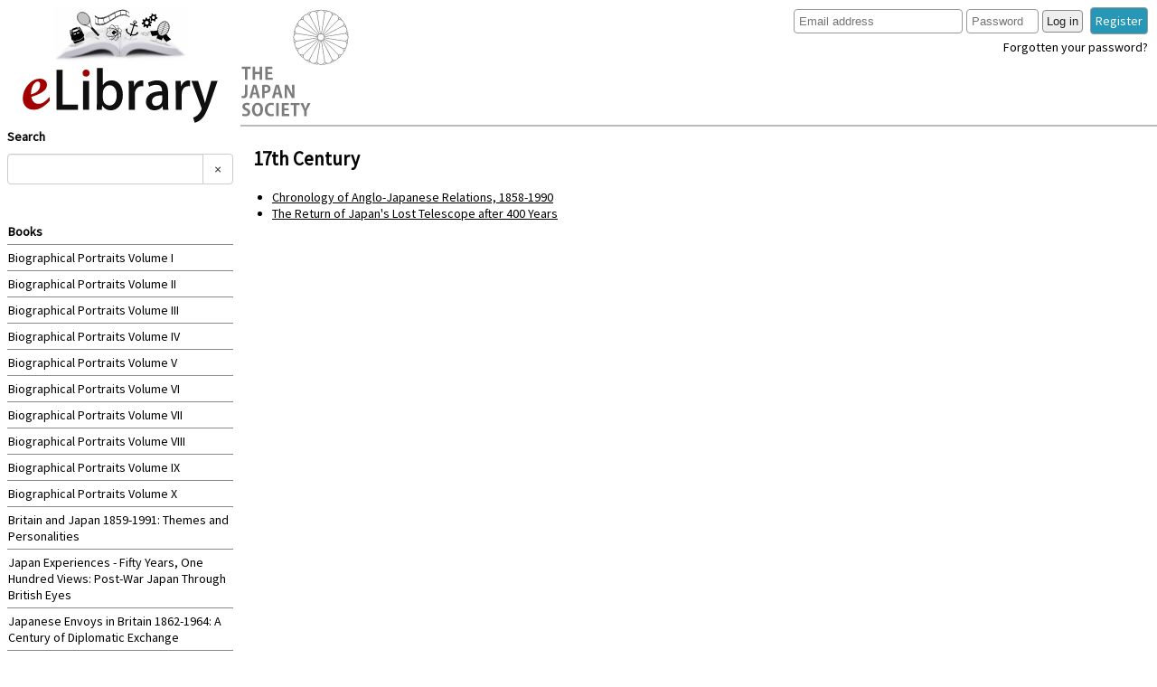

--- FILE ---
content_type: text/html;charset=UTF-8
request_url: https://elibrary.japansociety.org.uk/index.php?func=tag&id=221
body_size: 2543
content:
<!DOCTYPE html><html>
<head>
<meta http-equiv="Content-Type" content="text/html; charset=utf-8">
<meta charset="utf-8">
<meta name="viewport" content="width=device-width, initial-scale=1">
<title>Japan Society - ELibrary Project</title>
<link rel="stylesheet" href="//code.jquery.com/ui/1.11.4/themes/smoothness/jquery-ui.css">
<link href="//fonts.googleapis.com/css?family=Source+Sans+Pro" rel="stylesheet" type="text/css">
<link rel="stylesheet" href="lib/plugins/jsocelib/front.css?force=20211216">
<!--[if lt IE 9]>
<script src="lib/plugins/jsocelib/html5shiv.min.js"></script>
<![endif]-->
</head>
<body>
<nav class="main"><a href="./"><img src="lib/plugins/jsocelib/images/book-new.svg" alt="E-Library" title="E-Library" class="home-image"><img src="lib/plugins/jsocelib/images/title2.svg" alt="E-Library" title="E-Library" class="home-title"></a><h2>Search</h2>
<form method="get" action="index.php">
<input type="hidden" name="func" value="search"><input type="search" id="search" name="search" autocomplete="off"><input type="submit" class="hidden">
</form>
<div id="suggestions"></div>
<div id="allbooks">
<h2 class="listhead">Books</h2>
<ul>
<li><a href="index.php?func=book&amp;id=18" id="book18">Biographical Portraits Volume I</a></li>
<li><a href="index.php?func=book&amp;id=19" id="book19">Biographical Portraits Volume II</a></li>
<li><a href="index.php?func=book&amp;id=20" id="book20">Biographical Portraits Volume III</a></li>
<li><a href="index.php?func=book&amp;id=21" id="book21">Biographical Portraits Volume IV</a></li>
<li><a href="index.php?func=book&amp;id=22" id="book22">Biographical Portraits Volume V</a></li>
<li><a href="index.php?func=book&amp;id=15" id="book15">Biographical Portraits Volume VI</a></li>
<li><a href="index.php?func=book&amp;id=3" id="book3">Biographical Portraits Volume VII</a></li>
<li><a href="index.php?func=book&amp;id=16" id="book16">Biographical Portraits Volume VIII</a></li>
<li><a href="index.php?func=book&amp;id=17" id="book17">Biographical Portraits Volume IX</a></li>
<li><a href="index.php?func=book&amp;id=29" id="book29">Biographical Portraits Volume X</a></li>
<li><a href="index.php?func=book&amp;id=28" id="book28">Britain and Japan 1859-1991: Themes and Personalities</a></li>
<li><a href="index.php?func=book&amp;id=26" id="book26">Japan Experiences - Fifty Years, One Hundred Views: Post-War Japan Through British Eyes</a></li>
<li><a href="index.php?func=book&amp;id=23" id="book23">Japanese Envoys in Britain 1862-1964: A Century of Diplomatic Exchange</a></li>
<li><a href="index.php?func=book&amp;id=24" id="book24">British Envoys in Japan 1859-1972</a></li>
<li><a href="index.php?func=book&amp;id=25" id="book25">FAQ and User Guide</a></li>
</ul>
</div>
<h2 class="listhead">Indexes</h2>
<ul>
<li><a href="index.php?func=all">Subjects</a></li>
<li><a href="index.php?func=authors">Authors</a></li>
<li><a href="index.php?func=tags">Topics</a></li>
</ul></nav><header><div class="menubutton"></div>
<h1><img src="lib/plugins/jsocelib/images/logo.svg" class="title" alt="Japan Society E-Library"></h1>
<aside class="login"><div class="biglogin">
<form method="post" action="/index.php?func=tag&amp;id=221&amp;">
<input type="hidden" name="ufunc" value="login"><label for="login_username">Email address</label><input type="email" id="login_username" name="login_username" placeholder="Email address"><label for="login_password">Password</label><input type="password" id="login_password" name="login_password" placeholder="Password"><br class="wrapper"><button type="submit" id="login">Log in</button>
</form>
<a href="?func=register">Register</a><a class="fpwd" href="/index.php?func=tag&amp;id=221&amp;ufunc=forgottenpassword">Forgotten your password?</a>
</div>
<div class="smalllogin">
<a href="?func=login">Log in</a><a href="?func=register">Register</a>
</div></aside></header><main class="tagsearch"><h2>17th Century</h2>
<ul>
<li class="contentsitem"><a href="index.php?func=view&amp;id=1072" id="chapter1072">Chronology of Anglo-Japanese Relations, 1858-1990</a></li>
<li class="contentsitem"><a href="index.php?func=view&amp;id=548" id="chapter548">The Return of Japan's Lost Telescope after 400 Years</a></li>
</ul>
<div class="chapterdesc" id="chapter1072desc">
Book: Britain and Japan 1859-1991: Themes and Personalities<br>
Author: Hamilton, Valerie<br><div><p>A chronological overview of Anglo-Japanese Relations between 1858-1990.&nbsp;</p> </div>
</div>
<div class="chapterdesc" id="chapter548desc">
Book: Biographical Portraits Volume IX<br>
Author: Curtin, Sean<br><div><p>In 1613 James I gave a telescope to Japan. To mark the 400th anniversary of Anglo-Japanese relations, a replica was presented as a gift to the Japanese people from Japan400.</p> </div>
</div></main><footer><a href="http://www.japansociety.org.uk/" target="_blank"><img class="logo" src="lib/plugins/jsocelib/images/logo.svg" alt="The Japan Society"></a><div class="footer-text">
<span class="copyright">© 2016</span><span class="address">The Japan Society, 13/14 Cornwall Terrace, London NW1 4QP</span><span class="telephone">Tel: 020 7935 0475</span><span class="email"><a href="mailto:membership@japansociety.org.uk">Email us</a></span>
</div>
<div class="social-media">
<a href="https://www.facebook.com/pages/Japan-Society-London/126879769143" target="_blank"><img src="lib/plugins/jsocelib/images/fb.png" alt="Facebook"></a><a href="https://twitter.com/japansocietylon/" target="_blank"><img src="lib/plugins/jsocelib/images/twitter.png" alt="Twitter"></a><a href="https://instagram.com/japan.society.london/" target="_blank"><img src="lib/plugins/jsocelib/images/instagram.jpg" alt="Instagram"></a>
</div></footer><div id="loading-overlay"><div id="loading-dialog">
<img src="lib/plugins/jsocelib/images/ajax-loader.gif"> Loading...<a href="javascript:void(0);" class="loading-cancel">Cancel</a>
</div></div>
<script src="//code.jquery.com/jquery-1.10.2.js"></script><script src="//code.jquery.com/ui/1.11.4/jquery-ui.js"></script><script src="lib/plugins/jsocelib/front.js?force=20160509"></script><script src="lib/themes/default/js/parsley.min.js?force=20160609"></script><script src="lib/themes/default/js/jquery-ui-timepicker-addon.js"></script><script src="lib/themes/default/js/forms.js?force=20160218"></script><script>
	function LogAnalyticsEvent(category, action, label, value) {
  	ga('send', 'event', category, action, label, value, {nonInteraction: 1});
    gtag('event', action, {
        event_category: category,
        event_label: label,
        value: value,
        send_to: 'G-QZV6N2TPXJ'
	});
    }

	(function(i,s,o,g,r,a,m){i['GoogleAnalyticsObject']=r;i[r]=i[r]||function(){
	(i[r].q=i[r].q||[]).push(arguments)},i[r].l=1*new Date();a=s.createElement(o),
	m=s.getElementsByTagName(o)[0];a.async=1;a.src=g;m.parentNode.insertBefore(a,m)
	})(window,document,'script','//www.google-analytics.com/analytics.js','ga');

  ga('create', 'UA-68912640-1', 'auto');
  ga('send', 'pageview');
</script><script async="async" src="https://www.googletagmanager.com/gtag/js?id=G-QZV6N2TPXJ"></script><script>
    window.dataLayer = window.dataLayer || [];
    function gtag(){dataLayer.push(arguments);}
    gtag('js', new Date());

    gtag('config', 'G-QZV6N2TPXJ');
</script>
</body>
</html>


--- FILE ---
content_type: image/svg+xml
request_url: https://elibrary.japansociety.org.uk/lib/plugins/jsocelib/images/logo.svg
body_size: 9201
content:
<?xml version="1.0" encoding="utf-8"?>
<!-- Generator: Adobe Illustrator 15.1.0, SVG Export Plug-In . SVG Version: 6.00 Build 0)  -->
<!DOCTYPE svg PUBLIC "-//W3C//DTD SVG 1.1//EN" "http://www.w3.org/Graphics/SVG/1.1/DTD/svg11.dtd">
<svg version="1.1" id="js-logo" xmlns="http://www.w3.org/2000/svg" xmlns:xlink="http://www.w3.org/1999/xlink" x="0px" y="0px"
	 width="400px" height="400px" viewBox="0 0 400 400" enable-background="new 0 0 400 400" xml:space="preserve">
<g>
	<path fill="#7C7C7C" d="M37.88,220.709H25.91v40.381h-9.324v-40.381H4.68v-8.064h33.2V220.709z"/>
	<path fill="#7C7C7C" d="M80.404,261.09H71.08v-20.852H54.574v20.852h-9.324v-48.445h9.324v19.342H71.08v-19.342h9.324V261.09z"/>
	<path fill="#7C7C7C" d="M118.834,261.09H91.744v-48.445h26.081v7.813h-16.757v11.717h15.813v7.623h-15.813v13.482h17.766V261.09z"
		/>
	<path fill="#7C7C7C" d="M25.721,311.371c0,13.355-6.425,17.262-15.434,17.262c-2.205,0-4.914-0.377-6.552-0.945l1.008-7.623
		c1.197,0.379,2.834,0.693,4.662,0.693c4.22,0,6.992-1.889,6.992-9.449v-31.813h9.324V311.371z"/>
	<path fill="#7C7C7C" d="M72.025,327.939H62.26l-3.465-12.787H45.818l-3.339,12.787h-9.45l13.733-48.443H58.48L72.025,327.939z
		 M57.472,308.096l-2.897-11.025c-0.756-3.023-1.575-6.928-2.205-9.889H52.18c-0.63,3.023-1.449,6.992-2.142,9.826l-2.898,11.088
		H57.472z"/>
	<path fill="#7C7C7C" d="M80.215,280.125c3.024-0.566,7.182-1.008,12.537-1.008c6.11,0,10.709,1.197,13.796,3.842
		c2.898,2.459,4.662,6.363,4.662,10.836c0,13.293-11.088,16.254-18.333,16.254c-1.323,0-2.457-0.063-3.402-0.252v18.143h-9.261
		V280.125z M89.476,302.49c0.882,0.188,1.89,0.252,3.276,0.252c5.795,0,9.197-3.277,9.197-8.506c0-5.166-3.276-7.875-8.442-7.875
		c-1.89,0-3.213,0.189-4.032,0.379V302.49z"/>
	<path fill="#7C7C7C" d="M155.372,327.939h-9.765l-3.465-12.787h-12.978l-3.338,12.787h-9.45l13.733-48.443h11.717L155.372,327.939z
		 M140.82,308.096l-2.898-11.025c-0.756-3.023-1.575-6.928-2.205-9.889h-0.189c-0.63,3.023-1.449,6.992-2.142,9.826l-2.897,11.088
		H140.82z"/>
	<path fill="#7C7C7C" d="M198.842,327.939h-9.324l-10.394-20.033c-2.583-4.977-5.418-10.961-7.434-16.252h-0.252
		c0.378,5.984,0.567,12.789,0.567,21.418v14.867h-8.442v-48.443h10.08l10.206,19.654c2.583,4.852,5.292,10.771,7.245,15.813h0.126
		c-0.567-6.174-0.819-13.041-0.819-20.916v-14.551h8.441V327.939z"/>
	<path fill="#7C7C7C" d="M32.21,355.48c-1.701-0.883-4.662-2.08-8.63-2.08c-4.914,0-7.119,2.646-7.119,5.355
		c0,3.465,2.394,5.039,8.316,7.748c7.749,3.465,11.213,7.939,11.213,14.301c0,8.441-6.363,14.615-17.639,14.615
		c-4.788,0-9.639-1.322-11.906-2.709l1.827-7.813c2.52,1.514,6.552,2.711,10.458,2.711c5.166,0,7.875-2.457,7.875-6.049
		c0-3.465-2.331-5.543-7.686-7.875C11.61,370.537,7.074,366,7.074,359.701c0-7.938,6.237-14.049,16.694-14.049
		c4.599,0,8.126,1.07,10.394,2.205L32.21,355.48z"/>
	<path fill="#7C7C7C" d="M83.239,369.969c0,16.883-8.567,25.516-20.6,25.516c-12.789,0-20.033-10.711-20.033-24.76
		c0-14.488,8-25.135,20.663-25.135C76.687,345.59,83.239,357.055,83.239,369.969z M52.37,370.537
		c0,9.512,3.717,17.324,10.583,17.324c6.93,0,10.521-7.75,10.521-17.514c0-8.883-3.339-17.135-10.458-17.135
		C55.709,353.213,52.37,361.654,52.37,370.537z"/>
	<path fill="#7C7C7C" d="M123.18,393.594c-1.827,0.881-5.733,1.826-10.709,1.826c-14.553,0-22.616-9.891-22.616-24.254
		c0-16.947,10.898-25.514,23.75-25.514c5.229,0,8.63,1.07,10.017,1.826l-1.827,7.561c-1.89-0.82-4.41-1.574-7.749-1.574
		c-8,0-14.426,5.48-14.426,17.197c0,10.961,5.606,16.82,14.363,16.82c2.898,0,5.985-0.566,7.875-1.387L123.18,393.594z"/>
	<path fill="#7C7C7C" d="M131.875,346.346h9.324v48.445h-9.324V346.346z"/>
	<path fill="#7C7C7C" d="M179.627,394.791h-27.089v-48.445h26.081v7.811h-16.757v11.719h15.812v7.621h-15.812v13.482h17.765V394.791
		z"/>
	<path fill="#7C7C7C" d="M217.993,354.408h-11.97v40.383H196.7v-40.383h-11.907v-8.063h33.2V354.408z"/>
	<path fill="#7C7C7C" d="M258.376,346.346l-14.364,28.412v20.033h-9.323v-19.719l-13.733-28.727h10.395l4.787,11.906
		c1.387,3.465,2.521,6.488,3.654,9.828h0.126c0.945-3.213,2.142-6.363,3.528-9.891l4.661-11.844H258.376z"/>
</g>
<g>
	<path fill-rule="evenodd" clip-rule="evenodd" fill="#FFFFFF" d="M308.433,204.09c-8.498,0-13.042-7.074-13.231-7.375l-0.166-0.264
		l0.459-29.497l-0.571,29.519l-0.199,0.27c-0.207,0.28-5.169,6.865-13.112,6.865c-0.832,0-1.678-0.074-2.513-0.222
		c-9.817-1.731-12.319-11.225-12.422-11.628l-0.076-0.302l9.546-27.895l-9.658,27.88l-0.273,0.194
		c-0.182,0.13-4.516,3.177-10.116,3.177c-2.405,0-4.691-0.567-6.797-1.687c-8.802-4.681-8.247-14.483-8.22-14.898l0.021-0.311
		l17.672-23.544L241,177.868l-0.319,0.101c-0.092,0.029-2.271,0.706-5.254,0.706c-3.162,0-7.688-0.784-11.292-4.515
		c-6.927-7.172-3.369-16.323-3.215-16.708l0.116-0.289l24.009-16.879l-24.091,16.801l-0.335-0.003
		c-0.423-0.003-10.391-0.188-14.56-8.736c-4.37-8.961,1.841-16.565,2.107-16.884l0.199-0.239l28.215-8.685l-28.271,8.585
		l-0.317-0.106c-0.4-0.134-9.823-3.389-11.146-12.808c-1.388-9.872,6.868-15.186,7.22-15.407l0.264-0.166l29.22,0.455l-29.241-0.565
		l-0.269-0.199c-0.34-0.251-8.295-6.259-6.644-15.625c1.731-9.818,11.224-12.32,11.627-12.422l0.302-0.076l27.939,9.561
		l-27.925-9.674l-0.194-0.272c-0.245-0.344-5.954-8.516-1.489-16.913c4.062-7.641,12.015-8.234,14.355-8.234
		c0.348,0,0.541,0.014,0.541,0.014l0.309,0.022l23.62,17.726L222.913,48.6l-0.101-0.319c-0.127-0.403-3.032-9.938,3.81-16.546
		c2.876-2.778,6.573-4.246,10.69-4.246c3.404,0,5.912,0.99,6.018,1.032l0.289,0.116l16.902,24.042l-16.824-24.125l0.003-0.335
		c0.004-0.422,0.188-10.389,8.736-14.559c2.092-1.021,4.296-1.538,6.551-1.538c5.898,0,10.154,3.495,10.333,3.644l0.239,0.2
		l8.65,28.104l-8.551-28.16l0.105-0.317c0.135-0.4,3.39-9.823,12.808-11.146c0.729-0.103,1.46-0.154,2.175-0.154
		c8.499,0,13.043,7.073,13.232,7.374l0.166,0.264l-0.459,29.454l0.57-29.475l0.199-0.269c0.207-0.28,5.17-6.865,13.113-6.865
		c0.832,0,1.678,0.075,2.513,0.222c9.817,1.731,12.319,11.225,12.422,11.628l0.076,0.302l-9.502,27.765l9.614-27.751l0.272-0.194
		c0.183-0.13,4.517-3.177,10.117-3.177c2.405,0,4.691,0.567,6.797,1.687c8.802,4.681,8.247,14.482,8.22,14.897l-0.021,0.311
		l-17.75,23.648l17.854-23.6l0.319-0.101c0.092-0.029,2.271-0.706,5.254-0.706c3.162,0,7.688,0.783,11.292,4.515
		c6.925,7.171,3.369,16.322,3.215,16.708l-0.116,0.289l-24.122,16.959l24.205-16.881l0.335,0.003
		c0.423,0.003,10.39,0.187,14.559,8.736c4.37,8.96-1.84,16.564-2.106,16.884l-0.199,0.239l-28.157,8.667l28.213-8.567l0.317,0.106
		c0.4,0.134,9.823,3.389,11.146,12.807c1.388,9.873-6.868,15.186-7.221,15.407l-0.264,0.166l-29.49-0.459l29.513,0.571l0.27,0.199
		c0.339,0.251,8.294,6.259,6.642,15.626c-1.73,9.818-11.224,12.32-11.627,12.421l-0.302,0.076l-27.738-9.492l27.724,9.604
		l0.194,0.272c0.245,0.344,5.955,8.515,1.489,16.914c-4.062,7.64-12.015,8.233-14.355,8.233c-0.348,0-0.541-0.014-0.541-0.014
		l-0.309-0.022l-23.721-17.802l23.669,17.906l0.101,0.319c0.127,0.403,3.033,9.939-3.809,16.546
		c-2.877,2.778-6.574,4.246-10.692,4.246c-3.404,0-5.911-0.99-6.017-1.032l-0.289-0.116l-16.946-24.104l16.868,24.187l-0.003,0.335
		c-0.004,0.422-0.188,10.39-8.736,14.559c-2.092,1.021-4.296,1.538-6.551,1.538c-5.898,0-10.154-3.495-10.333-3.644l-0.239-0.2
		l-8.66-28.135l8.561,28.19l-0.105,0.317c-0.134,0.4-3.389,9.823-12.808,11.147C309.88,204.038,309.149,204.09,308.433,204.09z"/>
	<path fill="#7C7C7C" d="M284.747,5.342c8.017,0,12.344,6.883,12.344,6.883l-1.243,79.851c0.219-0.013,0.436-0.019,0.652-0.019
		c0.423,0,0.842,0.023,1.257,0.065l1.543-79.858c0,0,4.765-6.44,12.27-6.44c0.749,0,1.527,0.064,2.33,0.206
		c9.261,1.633,11.586,10.851,11.586,10.851l-25.861,75.572c0.619,0.165,1.215,0.391,1.793,0.65l26.158-75.503
		c0,0,4.178-2.982,9.507-2.981c1.993,0,4.147,0.417,6.304,1.564c8.303,4.415,7.665,13.9,7.665,13.9l-47.979,63.923
		c0.533,0.349,1.044,0.731,1.516,1.159l48.229-63.751c0,0,2.082-0.657,4.938-0.657c3.159,0,7.264,0.805,10.537,4.194
		c6.532,6.765,2.995,15.588,2.995,15.588l-65.425,45.995c0.398,0.494,0.76,1.018,1.077,1.575l65.615-45.76
		c0,0,9.691,0.083,13.624,8.147c4.122,8.452-1.969,15.75-1.969,15.75l-76.48,23.542c0.223,0.588,0.396,1.201,0.524,1.834
		l76.603-23.262c0,0,9.191,3.074,10.439,11.958c1.31,9.313-6.739,14.372-6.739,14.372l-80.063-1.246
		c0.033,0.645,0.005,1.281-0.064,1.907l80.089,1.549c0,0,7.791,5.765,6.232,14.599c-1.632,9.262-10.85,11.586-10.85,11.586
		l-75.796-25.938c-0.167,0.618-0.392,1.214-0.652,1.792l75.729,26.235c0,0,5.629,7.89,1.417,15.811
		c-3.827,7.197-11.462,7.676-13.429,7.676c-0.303,0-0.471-0.011-0.471-0.011l-64.109-48.12c-0.346,0.535-0.729,1.045-1.154,1.519
		l63.933,48.367c0,0,2.916,9.243-3.537,15.475c-3.248,3.136-6.97,3.952-9.963,3.952c-3.24,0-5.626-0.957-5.626-0.957l-46.115-65.596
		c-0.489,0.403-1.007,0.774-1.561,1.097l45.865,65.766c0,0-0.084,9.692-8.146,13.625c-2.138,1.042-4.2,1.432-6.091,1.432
		c-5.586,0-9.66-3.4-9.66-3.4l-23.59-76.642c-0.586,0.232-1.192,0.421-1.823,0.561l23.3,76.728c0,0-3.074,9.191-11.958,10.44
		c-0.701,0.099-1.377,0.145-2.029,0.145c-8.016,0-12.343-6.884-12.343-6.884l1.248-80.173c-0.281,0.02-0.561,0.029-0.838,0.029
		c-0.359,0-0.717-0.016-1.069-0.048l-1.551,80.154c0,0-4.763,6.44-12.269,6.44c-0.749,0-1.527-0.064-2.33-0.206
		c-9.261-1.633-11.586-10.851-11.586-10.851l25.951-75.834c-0.622-0.154-1.224-0.362-1.807-0.61l-26.234,75.724
		c0,0-4.179,2.981-9.507,2.981c-1.993,0-4.147-0.417-6.304-1.564c-8.303-4.416-7.665-13.9-7.665-13.9l48.09-64.069
		c-0.541-0.335-1.05-0.72-1.531-1.137l-48.324,63.876c0,0-2.082,0.657-4.938,0.657c-3.158,0-7.264-0.805-10.536-4.194
		c-6.534-6.765-2.996-15.588-2.996-15.588l65.504-46.051c-0.412-0.483-0.792-0.994-1.124-1.542l-65.646,45.782
		c0,0-9.692-0.084-13.625-8.147c-4.122-8.453,1.97-15.751,1.97-15.751l76.479-23.54c-0.239-0.583-0.442-1.186-0.589-1.815
		l-76.537,23.242c0,0-9.191-3.075-10.439-11.958c-1.309-9.313,6.739-14.372,6.739-14.372l79.961,1.244
		c-0.049-0.644-0.05-1.281,0.002-1.907l-79.924-1.546c0,0-7.792-5.765-6.234-14.599c1.633-9.261,10.85-11.586,10.85-11.586
		l75.611,25.875c0.153-0.623,0.36-1.226,0.608-1.809L210,73.206c0,0-5.628-7.89-1.417-15.811c3.827-7.198,11.463-7.677,13.429-7.677
		c0.302,0,0.471,0.011,0.471,0.011l63.884,47.95c0.339-0.54,0.724-1.049,1.142-1.529l-63.694-48.187c0,0-2.915-9.243,3.538-15.475
		c3.247-3.136,6.969-3.952,9.962-3.952c3.24,0,5.626,0.957,5.626,0.957l45.931,65.331c0.487-0.406,1.001-0.782,1.553-1.108
		l-45.673-65.49c0,0,0.084-9.691,8.146-13.625c2.138-1.042,4.2-1.432,6.091-1.432c5.586,0,9.66,3.4,9.66,3.4l23.491,76.319
		c0.585-0.23,1.194-0.417,1.826-0.554l-23.204-76.411c0,0,3.075-9.191,11.958-10.44C283.419,5.388,284.095,5.342,284.747,5.342
		 M284.747,3.242L284.747,3.242c-0.764,0-1.545,0.055-2.32,0.164c-8.372,1.177-12.172,8.316-13.292,10.919
		c-1.62-1.104-5.384-3.253-10.147-3.254c-2.415,0-4.773,0.553-7.012,1.644c-7.599,3.707-9.006,11.673-9.267,14.494
		c-1.116-0.326-3.065-0.77-5.396-0.77c-4.396,0-8.345,1.57-11.421,4.541c-6.081,5.873-4.959,13.882-4.335,16.646
		c-2.938,0.083-10.727,1.068-14.829,8.784c-3.968,7.463-0.428,14.732,1.021,17.169c-2.699,0.96-9.862,4.29-11.387,12.938
		c-1.468,8.323,4.145,14.143,6.275,16.014c-2.271,1.748-8.054,7.128-6.832,15.824c1.176,8.371,8.314,12.171,10.917,13.291
		c-1.619,2.364-5.457,9.267-1.608,17.159c3.705,7.596,11.666,9.006,14.49,9.267c-0.81,2.749-2.327,10.5,3.774,16.817
		c3.055,3.164,7.221,4.835,12.047,4.835c1.967,0,3.615-0.283,4.597-0.503c0.079,2.862,1.03,10.706,8.785,14.83
		c2.259,1.201,4.711,1.81,7.29,1.81c4.52,0,8.266-1.876,9.879-2.831c0.96,2.697,4.289,9.864,12.939,11.39
		c0.895,0.157,1.802,0.237,2.694,0.237c6.889,0,11.661-4.629,13.319-6.515c1.585,2.055,6.16,6.998,13.502,6.998
		c0.765,0,1.546-0.056,2.321-0.165c8.373-1.177,12.172-8.316,13.292-10.918c1.62,1.104,5.384,3.254,10.147,3.254
		c2.415,0,4.774-0.554,7.012-1.645c7.599-3.706,9.006-11.672,9.267-14.493c1.116,0.326,3.065,0.77,5.396,0.77
		c4.396,0,8.345-1.57,11.422-4.541c6.081-5.873,4.958-13.883,4.334-16.646c2.938-0.083,10.727-1.068,14.829-8.784
		c3.968-7.462,0.429-14.731-1.02-17.169c2.699-0.961,9.861-4.29,11.386-12.938c1.469-8.324-4.146-14.144-6.275-16.014
		c2.271-1.748,8.055-7.127,6.831-15.824c-1.176-8.37-8.313-12.17-10.917-13.291c1.619-2.363,5.457-9.267,1.608-17.159
		c-3.706-7.598-11.667-9.006-14.49-9.267c0.81-2.748,2.326-10.5-3.773-16.817c-3.055-3.163-7.221-4.835-12.048-4.835
		c-1.967,0-3.615,0.283-4.597,0.503c-0.079-2.861-1.029-10.707-8.785-14.831c-2.259-1.201-4.711-1.81-7.29-1.81
		c-4.52,0-8.266,1.876-9.88,2.832c-0.96-2.698-4.289-9.863-12.938-11.389c-0.894-0.158-1.801-0.238-2.694-0.238
		c-6.888-0.001-11.66,4.627-13.319,6.514C296.665,8.185,292.09,3.242,284.747,3.242L284.747,3.242z"/>
</g>
<g>
	<path fill-rule="evenodd" clip-rule="evenodd" fill="#FFFFFF" d="M296.59,204.915c-9.97,0-14.082-8.915-14.252-9.294l-0.128-0.284
		l4.57-29.213l-4.685,29.219l-0.234,0.239c-0.205,0.208-5.1,5.111-11.967,5.111c-1.495,0-2.986-0.238-4.431-0.708
		c-9.481-3.08-10.637-12.83-10.682-13.243l-0.033-0.31l13.358-26.342l-13.469,26.312l-0.297,0.155
		c-0.148,0.078-3.686,1.892-8.223,1.892c-3.266,0-6.204-0.932-8.734-2.77c-8.064-5.86-6.151-15.49-6.065-15.897l0.063-0.305
		l20.809-20.888l-20.904,20.827l-0.33,0.055c-0.04,0.007-0.999,0.164-2.463,0.164c-3.309,0-9.447-0.811-13.392-6.239
		c-5.86-8.066-1.065-16.633-0.858-16.994l0.155-0.271l26.286-13.456l-26.358,13.367l-0.331-0.049
		c-0.417-0.063-10.263-1.632-13.201-10.678c-3.081-9.482,4.128-16.147,4.436-16.426l0.231-0.209l29.14-4.672l-29.181,4.565
		l-0.3-0.149c-0.378-0.188-9.255-4.723-9.255-14.234c0-9.97,8.915-14.082,9.294-14.252l0.284-0.127l28.983,4.534l-28.989-4.647
		l-0.239-0.235c-0.301-0.296-7.342-7.352-4.403-16.398c3.08-9.482,12.829-10.638,13.243-10.682l0.31-0.033l26.429,13.403
		l-26.398-13.513l-0.155-0.297c-0.194-0.375-4.712-9.262,0.879-16.956c3.991-5.493,9.847-6.313,12.981-6.313
		c1.719,0,2.866,0.237,2.915,0.247l0.305,0.064l20.942,20.863l-20.88-20.958l-0.055-0.331c-0.07-0.417-1.62-10.264,6.075-15.854
		c2.632-1.913,5.609-2.882,8.849-2.882c4.563,0,8,1.941,8.145,2.024l0.271,0.155l13.367,26.113l-13.279-26.184l0.05-0.332
		c0.062-0.417,1.631-10.262,10.678-13.201c1.54-0.5,3.11-0.754,4.667-0.754c6.981,0,11.567,4.978,11.759,5.19l0.209,0.231
		l4.701,29.321l-4.594-29.361l0.149-0.3c0.188-0.378,4.723-9.256,14.233-9.256c9.97,0,14.082,8.915,14.252,9.294l0.128,0.284
		l-4.563,29.16l4.676-29.166l0.234-0.239c0.205-0.209,5.102-5.111,11.969-5.111c1.495,0,2.985,0.238,4.43,0.707
		c9.481,3.081,10.638,12.83,10.683,13.244l0.033,0.31l-13.291,26.207l13.4-26.178l0.297-0.155c0.148-0.078,3.686-1.892,8.223-1.892
		c3.266,0,6.204,0.932,8.734,2.77c8.064,5.86,6.152,15.49,6.066,15.896l-0.063,0.305L341.072,59.71l20.822-20.744l0.33-0.055
		c0.04-0.007,0.999-0.164,2.464-0.164c3.308,0,9.447,0.811,13.392,6.24c5.859,8.065,1.064,16.632,0.857,16.993l-0.155,0.27
		l-26.238,13.432l26.311-13.343l0.331,0.049c0.418,0.063,10.263,1.632,13.201,10.678c3.08,9.481-4.128,16.147-4.436,16.426
		l-0.231,0.209l-28.995,4.649l29.036-4.543l0.3,0.149c0.378,0.188,9.256,4.723,9.256,14.235c0,9.969-8.915,14.082-9.295,14.251
		l-0.284,0.127l-29.222-4.571l29.228,4.686l0.239,0.235c0.301,0.296,7.343,7.352,4.404,16.397
		c-3.081,9.481-12.83,10.638-13.244,10.683l-0.31,0.033l-26.22-13.297l26.189,13.406l0.155,0.297
		c0.194,0.375,4.712,9.261-0.879,16.956c-3.991,5.493-9.847,6.313-12.981,6.313c-1.719,0-2.866-0.237-2.915-0.247l-0.305-0.064
		L340.93,148.53l20.885,20.963l0.055,0.331c0.07,0.417,1.62,10.264-6.075,15.855c-2.633,1.913-5.609,2.882-8.848,2.882
		c-4.564,0-8.001-1.942-8.145-2.025l-0.271-0.155l-13.484-26.341l13.396,26.413l-0.05,0.332
		c-0.062,0.417-1.631,10.262-10.677,13.201c-1.54,0.5-3.109,0.753-4.666,0.753c-6.981,0-11.569-4.977-11.761-5.189l-0.209-0.231
		l-4.649-28.999l4.543,29.04l-0.149,0.3C310.636,196.038,306.101,204.915,296.59,204.915z"/>
	<path fill="#7C7C7C" d="M296.591,4.516c9.404,0,13.294,8.674,13.294,8.674l-12.344,78.901c0.645,0.053,1.271,0.161,1.884,0.312
		l12.643-78.866c0,0,4.714-4.797,11.22-4.797c1.305,0,2.681,0.193,4.105,0.656c8.943,2.906,9.963,12.358,9.963,12.358
		l-36.128,71.237c0.591,0.25,1.149,0.556,1.687,0.894l36.41-71.128c0,0,3.404-1.773,7.737-1.773c2.553,0,5.427,0.615,8.117,2.57
		c7.607,5.527,5.656,14.832,5.656,14.832l-56.409,56.624c0.479,0.419,0.932,0.869,1.339,1.358l56.633-56.419
		c0,0,0.896-0.15,2.29-0.15c3.16,0,8.884,0.771,12.542,5.807c5.527,7.608,0.796,15.854,0.796,15.854l-71.188,36.442
		c0.325,0.545,0.61,1.114,0.848,1.71l71.345-36.183c0,0,9.586,1.432,12.357,9.964c2.906,8.944-4.142,15.324-4.142,15.324
		l-79.013,12.668c0.139,0.613,0.225,1.244,0.265,1.889l79.094-12.375c0,0,8.675,4.324,8.675,13.295
		c0,9.404-8.675,13.293-8.675,13.293l-79.11-12.376c-0.057,0.644-0.173,1.269-0.328,1.879l79.093,12.68
		c0,0,6.913,6.792,4.142,15.324c-2.906,8.944-12.357,9.963-12.357,9.963l-71.448-36.234c-0.251,0.589-0.557,1.147-0.896,1.684
		l71.34,36.519c0,0,4.477,8.596-0.797,15.854c-3.653,5.028-8.956,5.881-12.132,5.881c-1.629,0-2.699-0.225-2.699-0.225
		l-56.788-56.573c-0.417,0.481-0.867,0.933-1.354,1.343l56.579,56.793c0,0,1.601,9.559-5.657,14.832
		c-2.806,2.039-5.697,2.682-8.23,2.682c-4.337,0-7.622-1.885-7.622-1.885l-36.538-71.375c-0.541,0.331-1.104,0.626-1.698,0.869
		l36.267,71.51c0,0-1.432,9.585-9.963,12.358c-1.529,0.497-2.982,0.702-4.342,0.702c-6.597,0-10.982-4.844-10.982-4.844
		l-12.694-79.179c-0.612,0.148-1.239,0.251-1.883,0.301l12.395,79.224c0,0-4.324,8.674-13.295,8.674
		c-9.404,0-13.294-8.674-13.294-8.674l12.394-79.219c-0.645-0.046-1.274-0.142-1.886-0.285l-12.691,79.159
		c0,0-4.712,4.797-11.218,4.797c-1.305,0-2.681-0.193-4.106-0.656c-8.943-2.905-9.962-12.357-9.962-12.357l36.252-71.484
		c-0.594-0.239-1.161-0.529-1.704-0.856l-36.518,71.336c0,0-3.404,1.773-7.737,1.773c-2.553,0-5.427-0.615-8.117-2.57
		c-7.607-5.528-5.655-14.832-5.655-14.832l56.538-56.753c-0.489-0.408-0.939-0.859-1.358-1.339l-56.743,56.53
		c0,0-0.896,0.15-2.289,0.15c-3.161,0-8.884-0.771-12.542-5.807c-5.528-7.608-0.797-15.854-0.797-15.854l71.275-36.486
		c-0.341-0.536-0.646-1.095-0.899-1.683l-71.38,36.2c0,0-9.586-1.432-12.357-9.963c-2.906-8.944,4.142-15.324,4.142-15.324
		L284.948,107c-0.156-0.61-0.273-1.235-0.331-1.879l-79.026,12.364c0,0-8.674-4.324-8.674-13.294c0-9.404,8.674-13.294,8.674-13.294
		l79.01,12.36c0.041-0.645,0.129-1.276,0.268-1.889l-78.932-12.654c0,0-6.913-6.792-4.141-15.324
		c2.905-8.944,12.356-9.963,12.356-9.963l71.274,36.146c0.239-0.596,0.527-1.164,0.854-1.707l-71.125-36.409
		c0,0-4.477-8.597,0.797-15.854c3.653-5.028,8.956-5.881,12.132-5.881c1.629,0,2.699,0.225,2.699,0.225l56.589,56.375
		c0.41-0.488,0.862-0.938,1.344-1.355l-56.369-56.583c0,0-1.601-9.559,5.657-14.832c2.806-2.039,5.697-2.682,8.231-2.682
		c4.336,0,7.622,1.885,7.622,1.885l36.391,71.088c0.539-0.334,1.101-0.635,1.692-0.882l-36.114-71.209c0,0,1.432-9.586,9.964-12.358
		c1.529-0.497,2.982-0.703,4.343-0.703c6.596,0,10.98,4.844,10.98,4.844l12.641,78.846c0.613-0.147,1.242-0.247,1.887-0.295
		L283.297,13.19C283.297,13.19,287.62,4.516,296.591,4.516 M296.591,2.416c-8.454,0-13.211,6.542-14.682,8.963
		c-1.665-1.516-5.935-4.787-11.776-4.788c-1.667,0-3.347,0.271-4.992,0.806c-8.041,2.612-10.543,10.304-11.193,13.062
		c-1.415-0.638-4.269-1.688-7.712-1.688c-3.466,0-6.65,1.037-9.466,3.083c-6.84,4.969-6.843,13.056-6.609,15.88
		c-0.531-0.059-1.239-0.111-2.076-0.111c-3.335,0-9.566,0.876-13.831,6.746c-4.969,6.838-2.474,14.53-1.379,17.145
		c-2.807,0.575-10.363,2.875-13.076,11.227c-2.612,8.038,2.136,14.582,3.985,16.731c-2.492,1.415-8.968,5.937-8.968,14.718
		c0,8.453,6.539,13.209,8.962,14.681c-1.933,2.116-6.694,8.417-3.98,16.77c2.611,8.04,10.301,10.542,13.06,11.193
		c-1.185,2.609-3.766,10.074,1.396,17.179c4.218,5.806,10.732,6.672,14.241,6.672c0.65,0,1.206-0.029,1.639-0.064
		c-0.32,2.846-0.47,10.745,6.635,15.907c2.713,1.971,5.859,2.971,9.352,2.971c3.457,0,6.376-1.003,7.793-1.593
		c0.574,2.804,2.873,10.365,11.228,13.079c1.549,0.504,3.149,0.759,4.755,0.759c5.802,0,10.273-3.284,11.976-4.746
		c1.414,2.49,5.937,8.968,14.72,8.968c8.453,0,13.211-6.54,14.682-8.962c1.666,1.516,5.937,4.787,11.778,4.787
		c1.667,0,3.346-0.271,4.99-0.806c8.041-2.613,10.543-10.305,11.193-13.062c1.415,0.638,4.268,1.689,7.713,1.689
		c3.465,0,6.649-1.037,9.465-3.083c6.84-4.969,6.843-13.057,6.609-15.881c0.531,0.059,1.239,0.111,2.076,0.111
		c3.335,0,9.566-0.876,13.831-6.746c4.968-6.838,2.475-14.528,1.379-17.144c2.807-0.575,10.363-2.875,13.077-11.227
		c2.611-8.04-2.138-14.584-3.986-16.732c2.491-1.415,8.968-5.937,8.968-14.718c0-8.452-6.538-13.209-8.962-14.681
		c1.933-2.115,6.694-8.417,3.98-16.769c-2.611-8.039-10.3-10.542-13.06-11.194c1.185-2.609,3.766-10.074-1.396-17.178
		c-4.218-5.806-10.733-6.673-14.241-6.673c-0.651,0-1.207,0.029-1.639,0.064c0.32-2.845,0.47-10.745-6.636-15.907
		c-2.713-1.971-5.859-2.971-9.352-2.971c-3.457,0-6.376,1.003-7.793,1.593c-0.575-2.805-2.874-10.364-11.227-13.079
		c-1.55-0.503-3.149-0.759-4.755-0.759c-5.802,0-10.274,3.284-11.977,4.746C309.897,8.894,305.374,2.416,296.591,2.416
		L296.591,2.416z"/>
</g>
<g>
	<path fill="#7C7C7C" d="M296.548,92.041c6.621,0,11.987,5.367,11.987,11.987s-5.366,11.987-11.987,11.987
		s-11.987-5.367-11.987-11.987S289.927,92.041,296.548,92.041 M296.548,89.94c-7.768,0-14.087,6.32-14.087,14.087
		s6.319,14.087,14.087,14.087s14.087-6.32,14.087-14.087S304.316,89.94,296.548,89.94L296.548,89.94z"/>
</g>
</svg>


--- FILE ---
content_type: image/svg+xml
request_url: https://elibrary.japansociety.org.uk/lib/plugins/jsocelib/images/book-new.svg
body_size: 62959
content:
<?xml version="1.0" encoding="utf-8"?>
<!-- Generator: Adobe Illustrator 15.1.0, SVG Export Plug-In . SVG Version: 6.00 Build 0)  -->
<!DOCTYPE svg PUBLIC "-//W3C//DTD SVG 1.1//EN" "http://www.w3.org/Graphics/SVG/1.1/DTD/svg11.dtd">
<svg version="1.1" xmlns="http://www.w3.org/2000/svg" xmlns:xlink="http://www.w3.org/1999/xlink" x="0px" y="0px" width="596px"
	 height="240px" viewBox="0 0 596 240" enable-background="new 0 0 596 240" xml:space="preserve">
<g id="Layer_5">
	
		<image overflow="visible" width="657" height="437" xlink:href="[data-uri]
EAMCAwYAAAdYAAAN7AAAEsn/2wCEABALCwsMCxAMDBAXDw0PFxsUEBAUGx8XFxcXFx8eFxoaGhoX
Hh4jJSclIx4vLzMzLy9AQEBAQEBAQEBAQEBAQEABEQ8PERMRFRISFRQRFBEUGhQWFhQaJhoaHBoa
JjAjHh4eHiMwKy4nJycuKzU1MDA1NUBAP0BAQEBAQEBAQEBAQP/CABEIAbQCjwMBIgACEQEDEQH/
xACoAAEAAgMBAQAAAAAAAAAAAAAAAQIDBAUGBwEBAQEAAAAAAAAAAAAAAAAAAAECEAACAgIABQMD
AgQHAAAAAAAAARECAwQQIRIFBiATFDBAFVAxkCIjM2BwoLBBMkMRAAEDAgIHBQcEAAcBAAAAAAEA
IQIRMRADIEFRYXESIjCBkTIEQFChscFSI9FCYhNgkLDhcoIzJBIBAAAAAAAAAAAAAAAAAAAAoP/a
AAwDAQACEQMRAAAA9+AAAAAAAAAAAAAAAAAAAAAAAAAAAAAAAAAAAAAAAAAAAAAAAAAAAAAAAAAA
AAAAAAAAAAAAAAAAAAAAAAAAAAAAAAAAAAAAAAAAAAAAAAAAAAAAAAAAAAAAAAAAAAAAAAAAAAAA
AAAAAAAAAAAAAAAAAAAAAAAAAAAAAAAAAAAAAAAAAAAAAAAAAAAAAAAAAAAAAAAAAAAAAAAAAAAA
AAAAAAAAAAAAAAAAAAAAAAAAAAAAAAAAAAAAAAAAAAAAAAAAAAAAAAAAAAAAAAAAAAAAAAAAAAAA
AAAAAAAAAAAAAAAAAAAAAAAAAAAAAAAAAAAAAAAAAAAAAAAAAAAAAAAAAAAAAAAAAAAAAAAAAAAA
AAAAAAAAAAAAAAAAAAAAAAAAAAAAAAAAAAAAAAAAAAAAAAAAAAAAAAAAAAAAAAAAAAAAAAAAAAAA
AAAAAAAAAAAAAAAAAAAAAAAAAAAAAAAAAAAAAAAAAAAAAAAAAAAAAAAAAAAAAAAAAAAAAAAAAAAA
AAAAAAAAAAAAAAAAAAAAAAAAAAAAAAAAAAAAAAAAAAAAAAAAAAAAAAAAAAAAAAAAAAAAAAAAAAVL
MdTNGAZ2EZpwyZVbABWhkjHBljHJecYysYysUmRSSyBIAAAAAAAAAAAAAAAAAAAAACILMdTNGCDN
TGJRYEEJCQTEi9INirCJrYAIgvFRkiJJABKJEhMwLIkAAAAAAAAAAAAAAAAAEE4qUq1SIRciwIWI
mREWoJQWRJMRIi1SJw5S9YkibCIsKWAkQkRMSTNRkYxlnFYurYkAAAAAAAAAAAAAAAAgjBaCqwqC
ZmSImpM1gvWJITJVYVlBM1FqzWsWTHlJhaJSETABKILKyIkCC6kl1ZJtWS1sclwAAAAAAAAAAAAA
CBhmSqwiswRaBMSKyglVUqUMs4BnYbGRAtVMVTSqZcOUXIkglEVZSC7HBmYbF5qJmsxKILTAsgWm
kl7YxlVsAAAAAAAAAAACBjiwTUqtARBMRirLGnhN7FqqzUqJQAAJy4ZN6/M2I2qhhz4M9XiuGM2L
DFXoglUWQJQJmgzX14NzJzx0J0MkbjXymRVFlRe+KTNOLISAAAAAAAAAQMYSiCa0wVsudiN/Bq2q
YgTMCZrInV5Z3XlNc9m8VnPXT57qm4rJMSLbfP2C2XBUmoSgTDTNx5rnntXgoj3zw+3XrXA6ZuRA
mAAAtlwDatpwdC/Mg6t+Rkjr21NmLAAAAAAAEDHGrWzh58G1goqAAAJw8Y72v43lR6ric6xWMmQ1
23lNCejc5eToja9T4rZr2zV2hE1LTiykoE6mv4s3+PkRhjauaUdCxzXTHMdKDX6OrU7/AFfE0PpE
/O+pXsHC6RtqyTAAEC+9zpO5bmdHKwAAAABAw49Gr68qggMWubscrAdzW4cmfk9rajw9/fZTwm17
S8eR2fT2rzmX0EnCnvTHBd+a87X0kHmMXq4PM9rbsakbOIxTkuYcG9U8Vn9dMeZ2O9JxbdmxxXck
4TvzXnY9GPNx6UeZr6mTyOH2cHhsH0AeC2vaSeU2fRjh5exJyZ6o5c9SxzdjctESAAAADW2Rzp31
aEdAc2OnBzLdFGhbdGnbbGtOxJr2zDEyjHNxSbCqwhIiLCqwpNhRcUXFFxjZBjm4pNhWZEJEJEJE
JEJESAAAAAAAAAAAAAAAAAAAAAAAAAAAAAAAAAAAAAAAAAAAAAAAAAAAAAAAAAAAAAAAAAAAAAAA
AAAAAAAAAAAAAAAAAAAAAAAAAAAAAAAAAAAAAAAAAAAAAAAAAAAAAAAAAAAAAAAAAAAAAAAAAAAA
AAAAAAAAAAAAAAAAAAAAAAAAAAH/2gAIAQIAAQUA/hMx/j2CPVHB8I9UEEfZwR6ZJ+jJJJPpgggj
6UEEemfsI4SyfVA160vRJPoknhJJJJJJJPokkkkkkkkkkkn1yST/AJkf/9oACAEDAAEFAP8AQ+f/
2gAIAQEAAQUA/wBkZdkdSOpCaf0HZId0e4j3D3BXR1ITX6471Q8o8lmOzJZLOZLQriun6LWSHdsk
5ks58OZJImzqYrs60KyZK/UnaqHlqh5jrbIFHCZ4f8cxNo5M5ox24Xsqptt8OZDIIEnPBJEcJOXC
WJslif6S7JDyVQ81R5h5WyWQQmKEI5DIIEmiDmchH/V1unRvqfOUj9jqSOrl1nUxXFdCsiUciOEi
a/S/2L5R2bHLHyE2JMgaIEiBcUSzqFDGieTYrxWvC1oObFVioRCEjpR0s6WLqQrWFYTQoESL9Htd
VL3duEDaR0uxVJIcwqshLi/2XBQcyVwTaOTG4LP+qnCmRVSSiJ4qRcZ4SzkdKIZzTVmdZ1CsmJ/o
drKpZuxBByFVCQkJcJXCUdRMuSYU8uolPguZEDG/6ymzlVSbb6WzpS+hI+CZLJ5Jo5EISgTJF+gW
sqjbs4IIRMio2JJIZKJP5mdLOlHSiEQiDpQ6smCSSw/71FCbSKy/Q5FMcySWTYk/chEHPgmzqYrE
kkiYvvrWVRzYgjg3LVDlDsOWKrFVHIk6kSSySWSySZHA0zqRPL/2REur5Tw5cJ9XLhzJJOQlz4pk
isJz95ayRzYkRwtDORzYqiSRKQ7cpYk2ckPJjQ9nCj5WM+XjFtYWLLisfupExMaRPNOcyEuS4dR/
Mxwh3xI93Ej38R72I93EK+NiaJZJKOTK2b9Ekk8E4FafurWVTmyIP2G23DOnnCJSOoljhF9jFUe4
W2cth2s/RyORArZKlNu6KZceQkllkVf9epJLZa9KFtixbNew2ySSSSSSWLJdC2MiFtIWbExWqxci
VwkkkkkTFYTn7e1lU52cRwZyQ7JHU+Daqr7WGpfcyWLWvcS+m4ZDqYdolQyn99ch2Srk2LMbkn0z
6ZJJJJgrmyVK7d0V2sTK5MdjmSTy6kSJisVtP2trQudhciR2JYpY7VqX3MNS+7kZa97vguMkkkkk
k+m1ZNfY6XJic5neqV8lruSSfXPCSeEk+quXJUrt5ULdQtvCxbOBiyUYrIVitp+zbSTbfFtlsuLG
X36F9zNYdrMgXFTxk2O46Wss/lnbcZl8zkt5huMXl24Y/MMpreVamR4O5a+dVtWy43qa2Xqrhc5L
367enb7t2/TWz5nr1MvmPcLlvK+72F5V3hPH5h3Opi82uYPL+25DB3Xt+wlatl9VNox58lLYs1bq
lupfYNpJtsd61L7mGpffuy2xlufuR9Da7jp6ldzzHFU2/IO6bRa1rvhHow58+C3bvJM2O2pvYtii
fHG3TJjvyXGTf7pq6GLuPku/tu3VdwQQQQdJ0sSaMHct/XMHlndsRr+Z4LGt3/teyVvW6JJJJJJ9
ElMlqPBsq5S6svrOyStYzbiqWvez+hJn2tfXrt+W6WE3fJe5bSvbJkt0sVGxYbsWrlZXRzMr23KL
tlxdssfjLH41j7dZGjbY0raO3XYxLhZGCY4Sd27tj0sW1nzbWXoYsN2LVysWjmYu3ZT8dc/HWPx7
PgD0B6DHoWHo3Hp5EYM2/rPW8p7jhNfyvRyGDuehsCsmvoKUYNpp48iuvqWsqq+RJZ9m1/VJI2kZ
+46WA2fK9LGbXkvcs5dbWxbH27ZsY+ybVjH47mZj8cSKdhxIr2bCiva8SF23Ghduofjqn41D7aPt
li3bciLaORLt6tr506s5EoqlVcNzOsGC2jub2fH4/ZmPsOJFO0a9SvbcKF2/Gfj8Z+Oxn4zGfi8b
H2nGfiMZ+Gox9lqPsiH2Nluw3L+P5GX8cyst43sIx9q7zgMdvJMRj3+71MfccxXcrYrkrYSTOhnt
sWKxXBYw1y43Vtr6VrdKzZ1Qy5L5HDIIG0i+zr4y/dtKpfvGdmTZ8izGTs/edox+JmPxfWqYuwa1
Cna8dSuhAtJi0haYtMWoLUQtQWqhaqPio+Kh6qHqo+Kj4VGLSxJW7br2H2fTYu0aqK9uxVPhUMmh
ju1p1R8U+KLWFrC1hayFrIWsj4yPjI+Mj4yPjoWuj46Pjo+Mj4yPioWsj4yPjo9hHso9k9lHsoWF
CxIVEiEvqZa523q5G/iWPhs+GPQqz8dhF23XQtLEhalUfGQtZC1kLXqLAhYELChYULEhY0LGjoR0
I6EdKOlHSjpR0o6EdCOhHQjoOhHQj20e2j20e2j20e2j20e2joR0o6UQiEQiEQQQiEQiEQiEQjkQ
iEQjkcvsoRCIRCOlHSjoR0I6EdKFVEISRCII/g9//9oACAECAgY/AA+f/9oACAEDAgY/AA+f/9oA
CAEBAQY/AP8ARJHwsrK3+AGxYq+OxU0dg7G+Fk/vRymTNg+kxT4MqHDeqHBuzf3e5wZbFS62J3Ta
DYvjsOFQuZcyHa1Cv7tpHxwpWgTpgqnwx/TQODY10DHbi2FbYWqqAYNdX94Otg2aFdWDYPoHRsm8
E+MRuw3J02htT6TpvdW9VOhW+huTYsqFUGG9OF9EzhUOMeCZM5T+CvQJr6D9javufeiTjVEC6csq
DHamVdS2aG5UovouC2J77cafxx3aDJ+yp7nroUCe+DLYqquvQ/VXCurjBxhtTIg4HhhU2X8fetTo
bkwfevon141D4bVqCeSZWK8q2Ji6Y1TjwTPhvVCjwGiwqtQXVJXV8P8AZXTSTSW1Pjsp7j37FU6D
q7Ysr+CqSBxV+bgumPir04JyTpMukqknTGktifxwqp8BjQKsjU7AukUHxTlX07piVqPFdUfBXomk
Cre4d6qcX0XIHFEeY7lSHSPiuok9rWJsuXMcbUzg2OGZ3fLDmkaRCpBo/E+wMmkV1AFOCF0yB0L+
1VOhuW1dRAounqKpEco+K6jX2GouuWXlLcF8lmcR8kTKwVTbUPZumRT0K6o+CeoTSCaQ8U3s1Tj8
0OaYNF0xrvKIB5RsCcknf2J/uzoRpqrUojLEs0jYKBEZXp+8lNlRA4lPljxK/JlHuNfmgJnkJ+4K
sJg7waqoNdDmGq65TcWWb/y+i/iLDS/NnRBH7QalEenyZTp+6RoEf68uGWNWteeI4RT5gP8A1XVG
Eu6i/N6YHfEqmYJZR3uF+L1EDXUS/wAVWJqN3bMSOBXmJG9c0S+xb/YqlVJATHmO5UgAN5XVI8Ay
39iTn5sY01VqUY+jyjI/fNh4IiWcYRP7YdKrImRNyXOnzZUzAjYhD1Lj7x9QgYyBJ8DoArNP3TOi
Z5sn1RFyVKGVL+nJNhG570ZSPMS5Jc9g1QV+HPnHdVdco5gGqQ+qA9TkmJ1mLoCGcIyOqTFVhISG
0HtKxNFek9i3i47d1Uoxy3O1VJr2XNnZkYAbT9EY+nic4jXYIxhL+mH2wv4oynIyJ1yc4WTBNEqx
VlbQZNU5euP6IGvUBoTr98tDlia5kvLHWjmZsjKRtX6KyYJoqxVuwsrKuTmThTYTRAZ8I5oGvylA
Z0ZZR4VC/FnxO6rqoNRu7GougJ31FVHa1RlI0C5YNH59g6P9udGNNVa/JEZEJZsh3BGOVTJiftD+
K5swyzJbTUpoFeUhdS6inFV5V5VZWVlZMmVqp4IAtGTFMaq6uEQDrJxlO5AYDWVLOzQaysNg2LqX
UvLVNFeVeVeVWVlZWVsGTLUvKE0QqxiQdy/DmTjwNU5/sA+4Ovy+k5t4Zfk9JmxOujp8rMjxirSH
EFWPgrFWKsVZClSNiBIp2h5nlqCqbahoOuvMjHvFUaSOYRqjEyRHpvR5k9hl0hEZeTDJB13Pxqv/
AKfUEg/tB+irmTJOvUniZJsod6aAHcqAUVsLKysrKysrY2VlZdUQU0QF1Qqny00SOBITc3eStfig
ZCtLKgFFZWVlZWVlZWVlZWVlZWVlZWVlZW07Kyt2xoO9VOvXhdXKep7ynhXi6/8AKPGiaAHALy/B
WVlZWVlZWVlZWVlZW9hsrKyt/lZ//9k=" transform="matrix(0.9962 0 0 0.9962 -25.4941 -145.333)">
	</image>
</g>
<g id="shadows">
	<g opacity="0.2">
		<g>
			<g enable-background="new    ">
				<g>
					<path fill="#020202" d="M274.444,126.403c-0.563-0.56-1.198-1.104-1.924-1.622c-0.655-0.467-1.387-0.909-2.201-1.302
						l0.235-0.736c1.246,0.495,2.309,1.075,3.238,1.685c0.863,0.579,1.616,1.182,2.284,1.8
						C275.526,126.279,274.982,126.338,274.444,126.403z"/>
				</g>
				<g>
					<path fill="#020202" d="M248.05,123.771c0.576-0.096,1.3-0.014,1.784,0.229c0.21,0.105,0.348,0.227,0.417,0.35
						c0.133,0.238,0,0.485-0.399,0.644c-0.018,0.008-0.034,0.014-0.052,0.021c-0.11,0.04-0.231,0.07-0.359,0.092
						c-0.575,0.096-1.294,0.013-1.786-0.229c-0.071-0.035-0.134-0.074-0.189-0.113c-0.307-0.217-0.358-0.473-0.155-0.679
						c0.075-0.075,0.184-0.144,0.328-0.201C247.761,123.834,247.899,123.797,248.05,123.771z"/>
				</g>
				<g>
					<path fill="#020202" d="M253.733,125.715c-1.221-0.264-2.461-0.492-3.717-0.671c-0.073-0.01-0.145-0.021-0.218-0.029
						c0.019-0.007,0.034-0.013,0.052-0.021c0.4-0.158,0.533-0.406,0.399-0.644c1.435,0.181,2.839,0.417,4.214,0.693
						C254.207,125.264,253.965,125.488,253.733,125.715z"/>
				</g>
				<g>
					<path fill="#020202" d="M259.224,127.139c-1.589-0.469-3.219-0.91-4.886-1.289c0.255-0.227,0.522-0.449,0.804-0.666
						c1.692,0.359,3.339,0.777,4.94,1.223c1.816,0.514,3.576,1.068,5.282,1.659c-0.617,0.149-1.228,0.304-1.83,0.464
						C262.135,128.037,260.699,127.57,259.224,127.139z"/>
				</g>
				<g>
					<path fill="#020202" d="M267.654,130.079c-1.245-0.497-2.514-0.979-3.813-1.44c0.617-0.156,1.243-0.307,1.877-0.451
						c2.154,0.755,4.224,1.566,6.205,2.418c-1.238-0.115-2.479-0.217-3.72-0.307C268.021,130.226,267.838,130.152,267.654,130.079z"
						/>
				</g>
				<g>
					<path fill="#020202" d="M274.742,131.871c-1.218-0.134-2.444-0.254-3.672-0.358c-1.898-0.162-3.802-0.29-5.691-0.388
						c-2.952-0.17-5.869-0.263-8.772-0.273c0.919-0.328,1.857-0.646,2.817-0.949c1.971,0.037,3.948,0.109,5.921,0.213
						c0.953,0.055,1.906,0.115,2.859,0.184c1.241,0.09,2.481,0.191,3.72,0.307c1.985,0.186,3.964,0.407,5.927,0.669
						c0.156,0.34,0.3,0.68,0.43,1.021c-0.951-0.123-1.905-0.238-2.859-0.348C275.194,131.922,274.969,131.896,274.742,131.871z"/>
				</g>
				<g>
					<path fill="#020202" d="M251.171,129.971c2.561-0.098,5.157-0.119,7.766-0.078c-0.938,0.309-1.855,0.629-2.753,0.959
						c-0.289,0-0.576,0-0.865,0.002c-1.538,0.006-3.073,0.033-4.595,0.085C250.858,130.613,251.008,130.29,251.171,129.971z"/>
				</g>
				<g>
					<path fill="#020202" d="M289.285,134.247c-1.316-0.312-2.671-0.592-4.032-0.853c-1.566-0.301-3.161-0.563-4.772-0.798
						c-0.136-0.339-0.285-0.676-0.447-1.013c1.955,0.293,3.894,0.629,5.801,1.011c1.386,0.282,2.757,0.589,4.094,0.928
						C289.729,133.768,289.515,134.008,289.285,134.247z"/>
				</g>
				<g>
					<path fill="#020202" d="M247.465,124.764c-0.735-0.055-1.464-0.082-2.176-0.076c-0.872,0.008-1.714,0.07-2.477,0.197
						c-0.563,0.095-1.082,0.225-1.538,0.393c-1.088,0.395-1.781,0.995-2.103,1.684c-0.323,0.683-0.298,1.439-0.075,2.195
						c0.184,0.613,0.479,1.229,0.865,1.843c-0.06,0.009-0.117,0.019-0.177,0.028c-0.155,0.026-0.313,0.054-0.467,0.08
						c-0.459-0.637-0.827-1.283-1.073-1.936c-0.282-0.787-0.385-1.59-0.098-2.354c0.285-0.758,1.003-1.48,2.25-1.975
						c0.607-0.248,1.322-0.434,2.097-0.563c0.8-0.135,1.662-0.208,2.537-0.229c0.753-0.021,1.516-0.007,2.278,0.032
						C247.105,124.291,247.158,124.547,247.465,124.764z"/>
				</g>
				<g>
					<path fill="#020202" d="M294.234,135.67c-1.04-0.369-2.146-0.703-3.292-1.008c0.203-0.235,0.394-0.474,0.568-0.715
						c1.145,0.323,2.253,0.675,3.31,1.063c-0.061,0.018-0.12,0.037-0.175,0.059C294.275,135.218,294.139,135.445,294.234,135.67z"/>
				</g>
				<g>
					<path fill="#020202" d="M295.062,134.957c0.578-0.098,1.296-0.013,1.785,0.233c0.477,0.237,0.589,0.562,0.332,0.807
						c-0.072,0.069-0.175,0.132-0.307,0.186c-0.125,0.05-0.265,0.087-0.415,0.112c-0.168,0.027-0.349,0.041-0.531,0.038
						c-0.446-0.005-0.908-0.098-1.255-0.272c-0.231-0.115-0.377-0.252-0.436-0.391c-0.097-0.225,0.04-0.452,0.41-0.602
						c0.055-0.021,0.114-0.041,0.176-0.059C294.897,134.988,294.978,134.971,295.062,134.957z"/>
				</g>
				<g>
					<path fill="#020202" d="M275.258,133.502c-1.347-0.685-2.743-1.349-4.188-1.989c1.228,0.104,2.454,0.225,3.672,0.358
						c0.704,0.33,1.396,0.664,2.077,1.003c0.678,0.341,1.344,0.688,1.999,1.038c0.162,0.559,0.292,1.118,0.391,1.678
						C277.946,134.875,276.624,134.178,275.258,133.502z"/>
				</g>
				<g>
					<path fill="#020202" d="M269.3,123.031c-1.222-0.484-2.684-0.838-4.108-0.939c-1.176-0.089-2.306-0.021-3.365,0.156
						c-1.72,0.287-3.255,0.863-4.491,1.523c-0.813,0.437-1.539,0.91-2.192,1.412c-0.281,0.217-0.549,0.439-0.805,0.666
						c-0.619,0.553-1.159,1.13-1.631,1.721c-0.605,0.781-1.117,1.582-1.535,2.4c-0.164,0.32-0.313,0.643-0.448,0.968
						c-0.139,0.335-0.263,0.673-0.37,1.012c-0.155,0.5-0.283,1.003-0.384,1.509c-0.103,0.049-0.205,0.098-0.307,0.148
						c0.146-0.895,0.376-1.781,0.699-2.656c0.12-0.323,0.25-0.645,0.396-0.965c0.388-0.854,0.87-1.693,1.459-2.515
						c0.441-0.598,0.94-1.187,1.516-1.757c0.231-0.227,0.474-0.451,0.731-0.671c0.632-0.541,1.35-1.058,2.179-1.538
						c1.003-0.574,2.179-1.102,3.607-1.477c0.427-0.113,0.882-0.213,1.358-0.292c1.098-0.184,2.306-0.266,3.532-0.199
						c1.787,0.096,3.507,0.487,4.945,1.018c0.163,0.06,0.312,0.125,0.468,0.188l-0.235,0.736
						C269.992,123.322,269.655,123.17,269.3,123.031z"/>
				</g>
				<g>
					<path fill="#020202" d="M261.729,133.465c1.469-0.245,3.209-0.06,4.488,0.459c-0.186,0.056-0.363,0.117-0.527,0.185
						c-1.052,0.42-1.616,1.026-1.604,1.699c0.002,0.132,0.026,0.264,0.071,0.395c-1.344-0.289-2.842-0.354-4.181-0.155
						c-0.95-0.783-0.752-1.727,0.619-2.274C260.931,133.64,261.313,133.535,261.729,133.465z"/>
				</g>
				<g>
					<path fill="#D1D1D1" d="M261.642,133.381c1.551-0.26,3.396-0.059,4.735,0.498c-0.054,0.015-0.106,0.029-0.159,0.045
						c-1.279-0.519-3.02-0.704-4.488-0.459c-0.417,0.07-0.799,0.175-1.133,0.308c-1.371,0.548-1.569,1.491-0.619,2.274
						c-0.053,0.009-0.106,0.017-0.159,0.025c-1.003-0.813-0.786-1.797,0.639-2.371C260.81,133.561,261.207,133.453,261.642,133.381z
						"/>
				</g>
				<g>
					<path fill="#020202" d="M282.007,137.271c-0.142-0.091-0.285-0.181-0.429-0.271c-0.061-0.564-0.149-1.131-0.27-1.696
						c1.297,0.759,2.533,1.538,3.693,2.337c-0.407,0.26-0.827,0.516-1.258,0.769C283.18,138.025,282.599,137.646,282.007,137.271z"
						/>
				</g>
				<g>
					<path fill="#020202" d="M267.271,133.789c2.064-0.344,4.558-0.022,6.202,0.804c1.028,0.517,1.608,1.163,1.625,1.812
						c0.014,0.655-0.539,1.236-1.547,1.645c-0.421,0.166-0.903,0.301-1.44,0.391c-0.403,0.067-0.823,0.109-1.25,0.127
						c-0.029-0.017-0.061-0.032-0.092-0.048c-1.206-0.607-2.969-0.884-4.539-0.733c-0.112-0.049-0.22-0.1-0.325-0.152
						c-1.038-0.516-1.616-1.161-1.626-1.813c-0.013-0.654,0.532-1.234,1.548-1.645C266.248,134.011,266.734,133.879,267.271,133.789
						z"/>
				</g>
				<g>
					<path fill="#D1D1D1" d="M267.184,133.705c2.135-0.357,4.719-0.023,6.43,0.832c1.069,0.537,1.661,1.204,1.679,1.881
						c0.017,0.677-0.552,1.279-1.604,1.699c-0.429,0.176-0.938,0.311-1.493,0.403c-0.383,0.064-0.782,0.105-1.187,0.126
						c-0.047-0.027-0.097-0.055-0.147-0.08c0.427-0.018,0.847-0.06,1.25-0.127c0.537-0.09,1.02-0.225,1.44-0.391
						c1.008-0.408,1.561-0.989,1.547-1.645c-0.017-0.648-0.597-1.295-1.625-1.812c-1.645-0.826-4.138-1.147-6.202-0.804
						c-0.537,0.09-1.023,0.222-1.444,0.387c-1.016,0.41-1.561,0.99-1.548,1.645c0.01,0.651,0.588,1.297,1.626,1.813
						c0.105,0.053,0.213,0.104,0.325,0.152c-0.07,0.007-0.142,0.014-0.212,0.022c-0.086-0.038-0.172-0.078-0.254-0.12
						c-0.807-0.404-1.347-0.883-1.566-1.385c-0.015-0.033-0.027-0.067-0.04-0.101c-0.045-0.131-0.069-0.263-0.071-0.395
						c-0.013-0.673,0.552-1.279,1.604-1.699c0.164-0.067,0.342-0.129,0.527-0.185c0.053-0.016,0.105-0.03,0.159-0.045
						C266.631,133.811,266.901,133.752,267.184,133.705z"/>
				</g>
				<g>
					<path fill="#020202" d="M274.716,126.682c0.558-0.056,1.118-0.105,1.683-0.147c0.789,0.769,1.452,1.558,2.032,2.351
						c0.638,0.894,1.167,1.795,1.603,2.699c0.162,0.337,0.312,0.674,0.447,1.013c0.362,0.901,0.636,1.805,0.828,2.707
						c0.12,0.565,0.209,1.132,0.27,1.696c0.046,0.432,0.076,0.862,0.089,1.292c0.007,0.431-0.003,0.86-0.03,1.288
						c-0.747,0.396-1.52,0.782-2.317,1.157c0.113-0.851,0.15-1.708,0.119-2.566c-0.004-0.856-0.079-1.718-0.229-2.581
						c-0.099-0.56-0.229-1.119-0.391-1.678c-0.03-0.105-0.062-0.21-0.095-0.314c-0.13-0.435-0.277-0.869-0.443-1.303
						c-0.13-0.341-0.273-0.681-0.43-1.021c-0.343-0.743-0.754-1.483-1.247-2.215C276.066,128.256,275.455,127.455,274.716,126.682z"
						/>
				</g>
				<g>
					<path fill="#020202" d="M247.617,137.961c0.691,0.45,1.403,0.895,2.136,1.331c0.015,0.073,0.029,0.146,0.044,0.219
						c-1.688-0.981-3.273-1.996-4.725-3.044c0.072-0.05,0.145-0.099,0.218-0.147C246.024,136.876,246.801,137.424,247.617,137.961z"
						/>
				</g>
				<g>
					<path fill="#020202" d="M259.907,136.157c1.365-0.228,2.919-0.165,4.291,0.146c0.22,0.502,0.76,0.98,1.566,1.385
						c0.082,0.042,0.168,0.082,0.254,0.12c-0.115,0.015-0.229,0.03-0.342,0.05c-0.434,0.072-0.831,0.18-1.176,0.318
						c-0.831,0.334-1.284,0.813-1.275,1.346c0.012,0.479,0.392,0.951,1.076,1.348c-1.967,0.232-4.225-0.1-5.757-0.865
						c-1.034-0.52-1.608-1.162-1.63-1.815c-0.01-0.651,0.54-1.237,1.551-1.642C258.884,136.378,259.369,136.247,259.907,136.157z"/>
				</g>
				<g>
					<path fill="#D1D1D1" d="M259.803,136.075c0.068-0.012,0.122-0.02,0.175-0.028c1.339-0.199,2.837-0.134,4.181,0.155
						c0.013,0.033,0.025,0.067,0.04,0.101c-1.372-0.311-2.926-0.373-4.291-0.146c-0.538,0.09-1.023,0.221-1.441,0.39
						c-1.011,0.404-1.561,0.99-1.551,1.642c0.021,0.653,0.596,1.296,1.63,1.815c1.532,0.766,3.79,1.098,5.757,0.865
						c0.046,0.027,0.093,0.054,0.142,0.08c-2.059,0.257-4.432-0.087-6.031-0.891c-1.078-0.536-1.669-1.203-1.686-1.88
						c-0.019-0.677,0.552-1.278,1.599-1.703C258.762,136.305,259.255,136.168,259.803,136.075z"/>
				</g>
				<g>
					<path fill="#020202" d="M265.765,137.941c1.622-0.271,3.575-0.018,4.873,0.631c0.808,0.404,1.258,0.909,1.275,1.422
						c0.013,0.51-0.424,0.969-1.214,1.286c-0.334,0.133-0.715,0.237-1.133,0.308c-1.614,0.27-3.574,0.017-4.872-0.631
						c-0.812-0.408-1.263-0.913-1.275-1.423c-0.009-0.515,0.419-0.972,1.218-1.291C264.962,138.112,265.348,138.012,265.765,137.941
						z"/>
				</g>
				<g>
					<path fill="#D1D1D1" d="M271.009,138.646c0.694,0.398,1.084,0.877,1.092,1.357c0.014,0.537-0.432,1.015-1.262,1.348
						c-0.345,0.14-0.743,0.246-1.185,0.32c-1.693,0.283-3.734,0.018-5.094-0.662c-0.039-0.02-0.079-0.041-0.118-0.061
						c-0.049-0.026-0.096-0.053-0.142-0.08c-0.684-0.397-1.064-0.869-1.076-1.348c-0.009-0.533,0.445-1.013,1.275-1.346
						c0.346-0.14,0.742-0.246,1.176-0.319c0.113-0.019,0.228-0.034,0.343-0.049c0.07-0.009,0.141-0.017,0.212-0.022
						c1.569-0.15,3.332,0.126,4.538,0.733c0.032,0.016,0.063,0.031,0.093,0.047C270.911,138.592,270.961,138.619,271.009,138.646z
						 M271.912,139.994c-0.017-0.513-0.467-1.018-1.275-1.422c-1.297-0.648-3.25-0.902-4.872-0.631
						c-0.418,0.07-0.803,0.17-1.129,0.302c-0.798,0.319-1.226,0.776-1.217,1.29c0.012,0.511,0.463,1.015,1.275,1.423
						c1.298,0.648,3.258,0.9,4.871,0.631c0.419-0.069,0.8-0.174,1.133-0.307C271.488,140.963,271.925,140.504,271.912,139.994"/>
				</g>
				<g>
					<path fill="#020202" d="M286.265,138.54c1.104,0.815,2.127,1.651,3.054,2.506c0.813,0.761,1.555,1.538,2.161,2.331
						c-0.508,0.102-1.028,0.195-1.555,0.283c-0.679-0.779-1.476-1.554-2.328-2.313c-0.781-0.69-1.646-1.37-2.566-2.037
						C285.453,139.057,285.864,138.801,286.265,138.54z"/>
				</g>
				<g>
					<path fill="#020202" d="M240.511,131.792c-0.197,0.029-0.395,0.06-0.589,0.09c-0.144,0.022-0.285,0.046-0.427,0.069
						c-1.014,0.17-1.991,0.366-2.915,0.598c-1.328,0.334-2.545,0.742-3.459,1.248c-0.914,0.497-1.5,1.12-1.547,1.762
						c-0.114,1.383,2.121,2.768,4.749,3.823c1.085,0.434,2.244,0.833,3.456,1.201c-0.077,0.097-0.152,0.194-0.224,0.293
						c-1.294-0.363-2.543-0.763-3.727-1.208c-1.418-0.537-2.732-1.146-3.749-1.852c-1.025-0.693-1.709-1.513-1.72-2.309
						c-0.029-0.806,0.616-1.543,1.604-2.134c0.991-0.596,2.283-1.065,3.672-1.452c1.167-0.32,2.402-0.588,3.683-0.814
						c0.154-0.026,0.312-0.054,0.467-0.08c0.06-0.01,0.117-0.02,0.177-0.028c1.601-0.263,3.264-0.464,4.947-0.626
						c1.921-0.178,3.874-0.305,5.849-0.387c-0.146,0.32-0.275,0.641-0.396,0.965c-1.632,0.06-3.245,0.151-4.829,0.282
						C243.825,131.377,242.13,131.555,240.511,131.792z"/>
				</g>
				<g>
					<path fill="#020202" d="M298.949,137.009c1.022,0.699,1.702,1.514,1.708,2.314c0.024,0.802-0.629,1.541-1.619,2.128
						c-0.991,0.596-2.288,1.062-3.677,1.447c-1.152,0.316-2.375,0.579-3.641,0.801c-0.132,0.022-0.263,0.045-0.395,0.066
						c-0.393,0.066-0.789,0.128-1.189,0.187c-1.321,0.192-2.68,0.348-4.049,0.478c-1.887,0.173-3.803,0.295-5.739,0.375
						c0.027-0.061,0.056-0.121,0.083-0.183c1.858-0.097,3.693-0.238,5.491-0.423c1.356-0.144,2.691-0.32,3.98-0.535
						c0.548-0.092,1.068-0.186,1.576-0.287c1.184-0.236,2.312-0.508,3.363-0.822c1.305-0.395,2.481-0.857,3.326-1.42
						c0.855-0.556,1.336-1.207,1.258-1.878c-0.069-0.673-0.685-1.344-1.626-1.948c-0.538-0.346-1.178-0.671-1.876-0.976
						c0.183,0.003,0.363-0.011,0.532-0.038c0.149-0.025,0.29-0.063,0.415-0.112c0.132-0.054,0.233-0.116,0.306-0.186
						C297.829,136.313,298.429,136.647,298.949,137.009z"/>
				</g>
				<g>
					<path fill="#020202" d="M240.393,140.766c1.589,0.461,3.258,0.871,4.959,1.234c1.835,0.385,3.706,0.73,5.601,1.031
						c0.029,0.064,0.06,0.128,0.089,0.191c-1.971-0.293-3.923-0.628-5.846-1.011c-1.698-0.344-3.376-0.724-4.993-1.158
						C240.264,140.957,240.327,140.861,240.393,140.766z"/>
				</g>
				<g>
					<path fill="#020202" d="M253.126,145.893c0.496,0.641,1.062,1.277,1.708,1.896c-0.202,0.024-0.404,0.047-0.606,0.069
						c-0.602-0.632-1.125-1.275-1.593-1.921c-0.636-0.898-1.162-1.805-1.594-2.715c-0.029-0.063-0.06-0.127-0.089-0.191
						c-0.537-1.17-0.914-2.347-1.155-3.521c-0.015-0.073-0.029-0.146-0.044-0.219c-0.176-0.919-0.271-1.837-0.295-2.748
						c-0.018-0.911,0.036-1.819,0.171-2.722c0.1-0.051,0.199-0.1,0.299-0.15c-0.175,0.953-0.255,1.916-0.249,2.885
						c0.042,0.969,0.166,1.943,0.385,2.919c0.016,0.072,0.032,0.146,0.049,0.218c0.124,0.518,0.273,1.036,0.45,1.554
						c0.217,0.618,0.483,1.235,0.796,1.849c0.031,0.063,0.063,0.125,0.096,0.188C251.916,144.162,252.475,145.033,253.126,145.893z"
						/>
				</g>
				<g>
					<path fill="#020202" d="M271.095,126.889c1.093-0.184,2.209-0.348,3.35-0.484c0.539-0.065,1.083-0.124,1.633-0.176
						c1.354-0.127,2.738-0.212,4.151-0.239c1.703-0.03,3.47,0.027,5.201,0.259c1.719,0.229,3.415,0.652,4.685,1.293
						c1.271,0.63,2.035,1.436,2.35,2.225c0.33,0.797,0.272,1.59,0.021,2.354c-0.211,0.629-0.546,1.237-0.974,1.828
						c-0.174,0.241-0.364,0.48-0.568,0.715c-0.505,0.585-1.091,1.15-1.729,1.699c-0.891,0.756-1.88,1.482-2.949,2.179
						c-0.399,0.261-0.812,0.517-1.233,0.77c-1.123,0.673-2.323,1.317-3.586,1.935c-0.79,0.387-1.604,0.762-2.438,1.127
						c-0.641,0.281-1.292,0.556-1.956,0.824c-1.387,0.553-2.824,1.081-4.313,1.58c-0.121,0.041-0.245,0.082-0.367,0.122
						c-1.985,0.655-4.062,1.256-6.23,1.789c-0.116,0.028-0.234,0.057-0.352,0.085c-1.684,0.406-3.421,0.771-5.218,1.089
						c-0.166,0.029-0.332,0.058-0.498,0.085c-1.429,0.238-2.895,0.446-4.397,0.604c-0.226,0.023-0.451,0.046-0.679,0.067
						c-1.369,0.128-2.77,0.213-4.202,0.239c-1.707,0.026-3.478-0.035-5.209-0.267c-1.72-0.229-3.415-0.662-4.673-1.299
						c-1.282-0.633-2.035-1.437-2.35-2.226c-0.1-0.248-0.164-0.496-0.196-0.742c0.305,0.035,0.616,0.03,0.896-0.017
						c0.127,0.237,0.208,0.485,0.329,0.731c0.339,0.714,1.09,1.408,2.155,1.896c2.271,1.064,5.657,1.302,8.789,1.195
						c1.25-0.043,2.48-0.138,3.693-0.271c0.202-0.021,0.403-0.045,0.605-0.069c1.047-0.126,2.079-0.278,3.096-0.447
						c0.585-0.099,1.165-0.201,1.739-0.31c1.464-0.271,2.881-0.584,4.264-0.925c0.101-0.025,0.201-0.051,0.303-0.076
						c1.279-0.321,2.529-0.668,3.756-1.027c0.228-0.068,0.455-0.137,0.682-0.205c0.108-0.033,0.217-0.066,0.326-0.1
						c2.265-0.698,4.427-1.473,6.452-2.297c1.351-0.532,2.64-1.087,3.869-1.665c0.798-0.375,1.569-0.761,2.317-1.157
						c0.142-0.074,0.282-0.149,0.422-0.225c0.576-0.311,1.139-0.625,1.686-0.946c0.43-0.253,0.851-0.509,1.258-0.769
						c0.892-0.568,1.727-1.156,2.479-1.765c0.652-0.528,1.267-1.071,1.803-1.628c0.229-0.239,0.444-0.48,0.643-0.726
						c0.422-0.521,0.763-1.054,0.993-1.601c0.293-0.696,0.399-1.416,0.17-2.116c-0.223-0.702-0.814-1.377-1.835-1.923
						c-1.017-0.55-2.439-0.947-3.994-1.181c-1.57-0.24-3.241-0.323-4.892-0.324c-1.335,0.005-2.661,0.06-3.972,0.156
						c-0.563,0.042-1.125,0.092-1.682,0.147c-1.363,0.139-2.704,0.319-4.007,0.531c-1.792,0.3-3.416,0.617-4.991,0.975
						c-0.634,0.145-1.259,0.295-1.877,0.451c-0.635,0.16-1.263,0.328-1.88,0.502c-0.861,0.244-1.707,0.498-2.537,0.762
						c-0.961,0.305-1.899,0.621-2.817,0.95c-0.816,0.292-1.618,0.593-2.403,0.903c-1.491,0.607-2.92,1.246-4.275,1.916
						c-0.101,0.051-0.199,0.1-0.299,0.15c-0.715,0.358-1.408,0.726-2.078,1.102c-0.795,0.451-1.549,0.917-2.262,1.396
						c-0.072,0.049-0.145,0.098-0.217,0.147c-1.008,0.689-1.929,1.404-2.755,2.145c-0.757,0.691-1.414,1.412-1.925,2.154
						c-0.066,0.096-0.13,0.191-0.19,0.288c-0.364,0.578-0.636,1.168-0.793,1.767c-0.021,0.088-0.041,0.176-0.057,0.263
						c-0.266-0.087-0.567-0.137-0.867-0.147c0.021-0.074,0.043-0.148,0.068-0.221c0.22-0.633,0.564-1.245,1.002-1.839
						c0.071-0.099,0.146-0.196,0.223-0.293c0.579-0.728,1.29-1.428,2.073-2.103c0.901-0.759,1.901-1.486,2.984-2.187
						c0.076-0.049,0.151-0.098,0.229-0.146c1.406-0.894,2.95-1.74,4.597-2.54c0.103-0.051,0.205-0.1,0.308-0.148
						c1.3-0.622,2.663-1.217,4.074-1.785c0.7-0.281,1.413-0.555,2.14-0.822c0.897-0.33,1.815-0.65,2.753-0.959
						c1.481-0.486,3.014-0.942,4.599-1.363c0.603-0.16,1.212-0.314,1.83-0.464c1.65-0.399,3.355-0.759,5.115-1.072
						C270.685,126.957,270.89,126.922,271.095,126.889z"/>
				</g>
				<g>
					<path fill="#020202" d="M272.737,144.775c1.075,0.009,2.148,0.007,3.22-0.007c0.759-0.011,1.517-0.028,2.271-0.054
						c-0.022,0.054-0.045,0.107-0.068,0.16c-1.917,0.047-3.851,0.053-5.79,0.022C272.492,144.857,272.615,144.816,272.737,144.775z"
						/>
				</g>
				<g>
					<path fill="#020202" d="M254.427,141.86c1.547,0.763,3.153,1.503,4.818,2.212c-0.16-0.016-0.318-0.031-0.478-0.047
						c-1.551-0.678-3.048-1.381-4.493-2.104c-1.438-0.721-2.831-1.465-4.162-2.229c-0.017-0.072-0.033-0.146-0.049-0.218
						C251.449,140.294,252.906,141.089,254.427,141.86z"/>
				</g>
				<g>
					<path fill="#020202" d="M259.245,144.072c2.136,0.203,4.279,0.365,6.427,0.489c1.109,0.058,2.219,0.103,3.326,0.138
						c-0.108,0.033-0.218,0.066-0.325,0.1c-1-0.037-2.001-0.084-3-0.137c-2.018-0.111-4.039-0.254-6.055-0.433
						c-0.16-0.015-0.32-0.028-0.479-0.044c-2.579-0.236-5.146-0.533-7.685-0.902c-0.032-0.063-0.064-0.125-0.096-0.188
						c1.325,0.207,2.661,0.393,4.004,0.557c1.132,0.137,2.268,0.26,3.405,0.373C258.927,144.041,259.085,144.057,259.245,144.072z"
						/>
				</g>
				<g>
					<path fill="#020202" d="M259.618,144.229c0.887,0.374,1.791,0.739,2.71,1.095c0.626,0.241,1.263,0.477,1.907,0.707
						c-0.102,0.025-0.202,0.051-0.304,0.076c-1.65-0.611-3.249-1.254-4.793-1.922C259.298,144.201,259.458,144.215,259.618,144.229z
						"/>
				</g>
				<g>
					<path fill="#020202" d="M237.867,142.973c0.195-0.033,0.406-0.045,0.619-0.037c0.3,0.011,0.602,0.061,0.867,0.147
						c0.104,0.034,0.203,0.073,0.294,0.119c0.615,0.31,0.624,0.752,0.026,0.993c-0.101,0.039-0.213,0.072-0.332,0.096
						c-0.026,0.006-0.053,0.01-0.08,0.015c-0.279,0.047-0.591,0.052-0.896,0.017c-0.325-0.039-0.641-0.122-0.894-0.25
						c-0.611-0.305-0.62-0.747-0.021-0.988C237.576,143.035,237.717,142.998,237.867,142.973z"/>
				</g>
				<g>
					<path fill="#020202" d="M271.961,148.672c-0.334-0.09-0.672-0.177-1.002-0.27c-1.776-0.505-3.5-1.052-5.171-1.631
						c0.117-0.028,0.234-0.057,0.352-0.085c1.639,0.543,3.326,1.051,5.048,1.52c0.358,0.096,0.725,0.185,1.087,0.276
						L271.961,148.672z"/>
				</g>
				<g>
					<path fill="#020202" d="M275.212,149.169c-0.085,0.085-0.174,0.169-0.265,0.253c-1.015-0.231-2.006-0.486-2.986-0.75
						l0.313-0.189C273.241,148.727,274.218,148.961,275.212,149.169z"/>
				</g>
				<g>
					<path fill="#020202" d="M278.925,142.678c0.028-0.102,0.055-0.204,0.082-0.307c0.834-0.365,1.647-0.74,2.438-1.127
						c-0.197,1.142-0.526,2.271-1.014,3.378c-0.027,0.062-0.056,0.122-0.083,0.183c-0.398,0.871-0.894,1.729-1.5,2.565
						c-0.542,0.731-1.17,1.45-1.925,2.134c-0.103,0.093-0.207,0.185-0.313,0.275c-0.641,0.546-1.371,1.067-2.213,1.551
						c-0.547,0.313-1.142,0.609-1.802,0.876c-0.068-0.058-0.153-0.113-0.257-0.165c-0.297-0.148-0.683-0.237-1.071-0.262
						c0.676-0.279,1.288-0.603,1.832-0.943c0.702-0.439,1.312-0.914,1.848-1.414c0.091-0.083,0.179-0.168,0.265-0.253
						c0.703-0.693,1.278-1.429,1.784-2.173c0.471-0.691,0.851-1.4,1.164-2.121c0.023-0.053,0.046-0.106,0.068-0.16
						C278.511,144.044,278.738,143.363,278.925,142.678z"/>
				</g>
			</g>
			<g>
				<path fill="#020202" d="M290.137,143.952c0.4-0.059,0.797-0.12,1.189-0.187c0.132-0.021,0.263-0.044,0.395-0.066
					c0.463,0.645,0.832,1.297,1.075,1.957c0.279,0.791,0.377,1.59,0.081,2.355c-0.284,0.759-1.01,1.482-2.257,1.977
					c-0.602,0.243-1.309,0.425-2.072,0.553c-0.81,0.135-1.685,0.209-2.569,0.231c-1.719,0.042-3.485-0.088-5.201-0.305
					c-1.417-0.181-2.807-0.415-4.167-0.688c0.106-0.091,0.211-0.183,0.313-0.275c1.313,0.239,2.643,0.438,3.978,0.586
					c1.659,0.18,3.334,0.276,4.884,0.207c0.694-0.028,1.36-0.094,1.973-0.196c0.758-0.126,1.434-0.31,1.977-0.554
					c1-0.434,1.558-1.049,1.749-1.724c0.199-0.677,0.057-1.409-0.261-2.14C290.963,145.104,290.59,144.525,290.137,143.952z"/>
			</g>
			<g>
				<path fill="#020202" d="M242.208,133.696c0.862,0.831,1.816,1.65,2.857,2.45c-0.077,0.05-0.153,0.099-0.229,0.148
					c-1.119-0.82-2.155-1.66-3.095-2.521c-0.665-0.619-1.283-1.25-1.82-1.892c0.194-0.03,0.392-0.061,0.589-0.09
					C240.995,132.435,241.57,133.072,242.208,133.696z"/>
			</g>
			<g>
				<path fill="#020202" d="M270.552,151.813c0.225-0.037,0.471-0.048,0.717-0.033c0.388,0.024,0.773,0.113,1.071,0.262
					c0.103,0.052,0.188,0.107,0.257,0.165c0.342,0.287,0.259,0.628-0.239,0.828c-0.123,0.05-0.264,0.087-0.413,0.112
					c-0.556,0.093-1.248,0.019-1.731-0.204c-0.018-0.009-0.035-0.017-0.053-0.025c-0.356-0.18-0.509-0.404-0.457-0.607
					c0.037-0.147,0.181-0.284,0.432-0.385C270.26,151.875,270.4,151.838,270.552,151.813z"/>
			</g>
			<g>
				<path fill="#020202" d="M268.531,152.563c0.405-0.068,0.796-0.153,1.171-0.253c-0.052,0.203,0.101,0.428,0.458,0.607
					c0.017,0.008,0.034,0.017,0.053,0.025c-0.253,0.056-0.513,0.106-0.78,0.151c-1.104,0.185-2.322,0.266-3.561,0.195
					c-1.787-0.096-3.502-0.493-4.941-1.022c-1.446-0.528-2.648-1.184-3.686-1.871c-0.848-0.571-1.592-1.168-2.25-1.779
					c0.228-0.021,0.454-0.044,0.68-0.067c0.678,0.574,1.43,1.128,2.265,1.653c1.042,0.646,2.234,1.249,3.585,1.712
					c1.33,0.461,2.877,0.77,4.302,0.816C266.789,152.768,267.69,152.703,268.531,152.563z"/>
			</g>
		</g>
	</g>
	<g opacity="0.2">
		<g>
			<g enable-background="new    ">
				<g>
					<path fill="#9F9F9F" d="M109.491,158.319c0.029,0.005,0.592,0.112,0.721,0.344c0.136,0.227,0.008,0.583,0.001,0.603
						l-8.299,3.58l-2.075-0.354L109.491,158.319z"/>
				</g>
				<g>
					<path fill="#010101" d="M131.629,154.154c3.259,0.836-4.667,6.207-18.524,12.279c-5.446,2.388-10.922,4.456-15.762,6.048
						c-7.481,2.461-13.442,3.781-15.407,3.37c-1.145-0.243-0.54-1.165-0.508-1.213c-0.08-0.018-1.609-0.354-4.38-0.949
						c-4.783-1.033-7.33-3.733-7.464-3.876l0.927-0.778l3.821-1.677c0.011,0.113,0.214,2.26,0.887,2.797
						c0.682,0.533,3.56,1.481,3.711,1.531l1.871-0.849c-0.103-0.02-2.06-0.378-3.559-1.599c-1.62-1.326,0.205-3.846,0.301-3.978
						c0.242-0.112,4.838-2.234,8.859-4.026c4.013-1.79,9.84-4.151,10.146-4.276c0.36-0.076,7.208-1.524,12.218-1.654
						c3.326-0.089,6.29,0.419,6.445,0.445l1.991-0.871c-0.067-0.002-1.354-0.041-3.443-0.271c-4.091-0.443-11.708,0.713-12.11,0.773
						l3.942-1.756l1.617-0.391c0.559-0.02,11.173-0.395,15.482,0.444c2.315,0.449,4.65,0.761,4.772,0.777
						C127.592,154.42,129.971,153.732,131.629,154.154z M82.636,165.298l2.061,1.507l19.117-8.382l-5.482-0.005L82.636,165.298
						 M89.816,168.206l8.116-3.615l-1.915-0.423l-9.467,4.207c0.029,0.006,0.585,0.117,1.361,0.063
						C88.68,168.387,89.76,168.215,89.816,168.206 M110.212,158.663c-0.129-0.231-0.692-0.339-0.721-0.344l-9.651,4.172l2.075,0.354
						l8.299-3.58C110.22,159.246,110.348,158.89,110.212,158.663 M100.049,157.033l-0.518,0.859l6.194-0.306l0.765-1.569
						L100.049,157.033 M78.13,168.45l4.657-0.808l-1.421-1.787l-2.513,0.47L78.13,168.45"/>
				</g>
				<g>
					<polygon fill="#9F9F9F" points="100.049,157.033 106.49,156.018 105.726,157.587 99.531,157.893 					"/>
				</g>
				<g>
					<polygon fill="#9F9F9F" points="98.332,158.418 103.814,158.423 84.697,166.805 82.636,165.298 					"/>
				</g>
				<g>
					<polygon fill="#9F9F9F" points="78.853,166.325 81.366,165.855 82.787,167.643 78.13,168.45 					"/>
				</g>
				<g>
					<path fill="#9F9F9F" d="M96.018,164.168l1.915,0.423l-8.116,3.615c-0.057,0.009-1.137,0.181-1.905,0.231
						c-0.776,0.055-1.332-0.057-1.361-0.063L96.018,164.168z"/>
				</g>
				<g>
					<path fill="#010101" d="M132.667,156.424c0.111,0.042,2.215,0.83,2.725,1.189c0.392,0.271,0.867,1.277,0.893,1.33l-0.735,0.666
						l-34.764,15.27l-2.168,0.635c-0.149,0.007-2.986,0.131-4.771,0.082c-1.793-0.046-4.333-0.159-4.467-0.165
						c0.129-0.034,2.584-0.688,6.864-2.096c4.482-1.474,10.824-3.737,18.007-6.827C128.292,160.467,132.449,156.627,132.667,156.424
						z"/>
				</g>
			</g>
		</g>
	</g>
	<g opacity="0.12">
		<g>
			<g>
				<path fill="#BDBDBD" d="M214.085,105.566c2.71,0.146,5.33,0.155,7.875,0.054c2.645-0.106,5.209-0.331,7.714-0.647
					c1.612,1.582,3.214,3.146,4.814,4.696c-3.493,0.583-7.102,0.993-10.883,1.144c-1.409,0.057-2.842,0.077-4.302,0.057
					C217.58,109.122,215.833,107.353,214.085,105.566z"/>
			</g>
			<g>
				<path fill="#BDBDBD" d="M203.094,104.267c3.437,0.624,6.721,1.021,9.882,1.233c1.76,1.801,3.507,3.584,5.242,5.351
					c-3.065-0.082-6.26-0.344-9.599-0.822c-0.564-0.587-1.13-1.176-1.697-1.767c-0.115-0.119-0.229-0.238-0.343-0.357
					c-0.484-0.502-0.968-1.007-1.452-1.513C204.45,105.686,203.771,104.978,203.094,104.267z"/>
			</g>
			<g>
				<path d="M204.549,105.789c0.193,0.201,0.386,0.402,0.578,0.603C204.935,106.191,204.742,105.99,204.549,105.789z"/>
			</g>
			<g>
				<path d="M204.232,105.458c0.105,0.11,0.211,0.221,0.316,0.331C204.443,105.679,204.338,105.568,204.232,105.458z"/>
			</g>
			<g>
				<path fill="#BDBDBD" d="M244.785,102.066c1.498,1.409,2.99,2.81,4.482,4.196c-4.498,1.247-9.058,2.401-13.824,3.242
					c-1.584-1.538-3.187-3.09-4.79-4.658C235.538,104.181,240.201,103.182,244.785,102.066z"/>
			</g>
			<g enable-background="new    ">
				<g>
					<path fill="#BDBDBD" d="M274.447,95.41c1.377,1.229,2.76,2.451,4.127,3.665c-4.882,0.669-9.521,1.703-14.058,2.892
						c-1.404-1.27-2.826-2.55-4.244-3.84C264.865,97.023,269.541,96.044,274.447,95.41z"/>
				</g>
				<g>
					<path fill="#BDBDBD" d="M259.359,98.353c1.42,1.293,2.844,2.577,4.252,3.852c-4.524,1.207-8.959,2.547-13.448,3.807
						c-1.477-1.377-2.962-2.767-4.464-4.17C250.273,100.71,254.778,99.475,259.359,98.353z"/>
				</g>
			</g>
			<g enable-background="new    ">
				<g>
					<path fill="#BDBDBD" d="M282.492,94.724c2.774-0.111,5.637-0.09,8.61,0.095c1.369,1.217,2.744,2.428,4.108,3.636
						c-2.931-0.19-5.752-0.215-8.483-0.106c-2.459,0.099-4.845,0.305-7.175,0.597c-1.365-1.211-2.737-2.431-4.121-3.656
						C277.729,95.017,280.078,94.821,282.492,94.724z"/>
				</g>
				<g>
					<path fill="#BDBDBD" d="M292.227,94.897c3.173,0.242,6.479,0.671,9.938,1.33c1.041,0.929,2.084,1.855,3.123,2.78
						c0.341,0.304,0.683,0.608,1.022,0.911c-3.477-0.686-6.794-1.132-9.981-1.382C294.965,97.328,293.598,96.114,292.227,94.897z"/>
				</g>
			</g>
			<g>
				<path d="M307.133,100.653c0.084,0.072,0.17,0.146,0.247,0.221c-7.11-1.411-13.554-1.828-19.562-1.588
					c-11.753,0.47-21.828,3.457-31.901,6.443c-10.075,2.987-20.149,5.973-31.898,6.443c-4.396,0.176-9.027-0.001-13.979-0.662
					c-0.105-0.116-0.216-0.228-0.326-0.341c0.116,0.013,0.228,0.03,0.335,0.043c0.002-0.228-0.152-0.39-0.313-0.551
					c-0.052-0.052-0.199-0.109-0.339-0.13c-0.108-0.014-0.228-0.03-0.337-0.046c-0.146-0.152-0.293-0.304-0.439-0.456
					c3.339,0.478,6.533,0.74,9.599,0.822c-1.735-1.766-3.482-3.55-5.242-5.351c-3.161-0.213-6.445-0.609-9.882-1.233
					c0.334,0.351,0.669,0.701,1.003,1.05c-0.482-0.504-0.965-1.009-1.448-1.516c0.123,0.022,0.237,0.044,0.357,0.064
					c-0.001-0.219-0.155-0.384-0.321-0.551c-0.046-0.055-0.206-0.121-0.351-0.148c-0.115-0.022-0.235-0.042-0.352-0.067
					c-0.113-0.115-0.217-0.231-0.332-0.349c7.224,1.381,13.784,1.77,19.925,1.524c10.836-0.433,20.359-2.841,29.885-5.249
					c9.521-2.407,19.044-4.815,29.886-5.248c6.088-0.243,12.594,0.136,19.746,1.489c0.076,0.075,0.162,0.149,0.248,0.224
					c-0.123-0.022-0.237-0.045-0.351-0.067c-0.072,0.123,0.051,0.226,0.166,0.333c0.042,0.034,0.184,0.085,0.328,0.113
					c0.121,0.019,0.235,0.042,0.35,0.064c0.11,0.099,0.221,0.197,0.331,0.295c-3.459-0.659-6.765-1.088-9.938-1.33
					c1.37,1.217,2.738,2.431,4.102,3.639c3.188,0.25,6.505,0.697,9.981,1.382c-0.34-0.303-0.682-0.607-1.022-0.911
					c0.451,0.402,0.902,0.803,1.354,1.204c-0.123-0.022-0.237-0.044-0.352-0.067c-0.075,0.117,0.039,0.22,0.163,0.326
					c0.032,0.035,0.184,0.086,0.328,0.113C306.894,100.606,307.018,100.628,307.133,100.653z M250.163,106.011
					c4.489-1.259,8.924-2.6,13.448-3.807c-1.408-1.275-2.832-2.559-4.252-3.852c-4.581,1.122-9.086,2.357-13.66,3.488
					C247.201,103.244,248.687,104.633,250.163,106.011 M230.653,104.847c1.604,1.567,3.206,3.12,4.79,4.658
					c4.767-0.841,9.326-1.995,13.824-3.242c-1.492-1.386-2.984-2.787-4.482-4.196C240.201,103.182,235.538,104.181,230.653,104.847
					 M260.272,98.127c1.418,1.29,2.84,2.571,4.244,3.84c4.537-1.189,9.176-2.223,14.058-2.892c-1.367-1.214-2.75-2.437-4.127-3.665
					C269.541,96.044,264.865,97.023,260.272,98.127 M219.304,110.87c1.46,0.02,2.893,0,4.302-0.057
					c3.781-0.151,7.39-0.561,10.883-1.144c-1.601-1.549-3.202-3.114-4.814-4.696c-2.505,0.316-5.069,0.541-7.714,0.647
					c-2.545,0.102-5.165,0.093-7.875-0.054C215.833,107.353,217.58,109.122,219.304,110.87 M286.728,98.349
					c2.731-0.109,5.553-0.084,8.483,0.106c-1.364-1.208-2.739-2.418-4.108-3.636c-2.974-0.186-5.836-0.206-8.61-0.095
					c-2.414,0.097-4.764,0.292-7.061,0.566c1.384,1.225,2.756,2.445,4.121,3.656C281.882,98.654,284.269,98.447,286.728,98.349
					 M205.497,104.274c0.07-0.003,0.095-0.029,0.063-0.067c-0.163-0.165-0.315-0.327-0.471-0.491
					c-0.053-0.052-0.202-0.115-0.343-0.136c-0.231-0.036-0.465-0.074-0.695-0.11c-0.045-0.008-0.081-0.011-0.109-0.01
					c-0.063,0.003-0.082,0.026-0.045,0.063c0.155,0.165,0.31,0.33,0.465,0.495c0.055,0.055,0.214,0.117,0.354,0.139
					c0.225,0.039,0.454,0.075,0.686,0.11C205.439,104.273,205.472,104.275,205.497,104.274 M207.832,104.6
					c0.079-0.003,0.111-0.03,0.071-0.07c-0.151-0.159-0.313-0.321-0.466-0.482c-0.053-0.052-0.198-0.109-0.337-0.127
					c-0.228-0.03-0.446-0.06-0.673-0.09c-0.037-0.005-0.068-0.006-0.095-0.005c-0.074,0.003-0.103,0.028-0.064,0.066
					c0.155,0.165,0.315,0.323,0.468,0.485c0.055,0.055,0.203,0.115,0.34,0.13c0.229,0.033,0.454,0.06,0.672,0.09
					C207.78,104.6,207.809,104.601,207.832,104.6 M212.438,111.489c0.083-0.003,0.114-0.033,0.08-0.075
					c-0.16-0.159-0.312-0.317-0.463-0.476c-0.052-0.052-0.205-0.106-0.342-0.122c-0.215-0.024-0.438-0.048-0.664-0.075
					c-0.03-0.003-0.058-0.005-0.08-0.004c-0.078,0.003-0.106,0.03-0.071,0.073c0.16,0.159,0.313,0.321,0.464,0.479
					c0.055,0.055,0.207,0.108,0.344,0.124c0.215,0.024,0.438,0.049,0.661,0.073C212.394,111.489,212.417,111.489,212.438,111.489
					 M210.136,104.858c0.079-0.003,0.109-0.032,0.074-0.073c-0.159-0.159-0.309-0.314-0.459-0.474
					c-0.054-0.052-0.206-0.105-0.341-0.118c-0.215-0.024-0.438-0.048-0.661-0.073c-0.032-0.003-0.06-0.004-0.082-0.003
					c-0.077,0.003-0.106,0.03-0.072,0.07c0.162,0.162,0.313,0.32,0.464,0.479c0.052,0.052,0.205,0.105,0.333,0.122
					c0.222,0.021,0.445,0.045,0.667,0.066C210.088,104.858,210.114,104.859,210.136,104.858 M214.689,111.691
					c0.091-0.004,0.131-0.036,0.087-0.079c-0.157-0.156-0.308-0.312-0.456-0.468c-0.053-0.052-0.195-0.103-0.328-0.113
					c-0.219-0.018-0.438-0.036-0.658-0.055c-0.024-0.002-0.047-0.003-0.067-0.002c-0.08,0.003-0.116,0.033-0.073,0.074
					c0.15,0.159,0.302,0.318,0.459,0.473c0.044,0.053,0.194,0.104,0.329,0.116c0.22,0.018,0.429,0.034,0.648,0.052
					C214.651,111.691,214.671,111.691,214.689,111.691 M212.378,105.051c0.09-0.003,0.13-0.033,0.085-0.076
					c-0.148-0.156-0.304-0.309-0.453-0.465c-0.053-0.052-0.193-0.1-0.325-0.11c-0.22-0.018-0.439-0.037-0.659-0.055
					c-0.021-0.002-0.041-0.002-0.06-0.001c-0.085,0.003-0.123,0.033-0.08,0.076c0.148,0.156,0.299,0.312,0.456,0.467
					c0.053,0.052,0.195,0.104,0.328,0.113c0.211,0.018,0.428,0.034,0.646,0.049C212.338,105.051,212.359,105.052,212.378,105.051
					 M216.896,111.829c0.096-0.004,0.143-0.038,0.097-0.083c-0.147-0.153-0.294-0.306-0.45-0.458
					c-0.044-0.052-0.191-0.098-0.322-0.104c-0.206-0.013-0.422-0.025-0.637-0.037c-0.023-0.002-0.043-0.002-0.062-0.001
					c-0.091,0.003-0.13,0.036-0.086,0.079c0.149,0.156,0.305,0.309,0.454,0.465c0.053,0.051,0.192,0.1,0.323,0.106
					c0.216,0.013,0.43,0.022,0.645,0.035C216.872,111.829,216.885,111.829,216.896,111.829 M213.574,105.044
					c0.052,0.052,0.201,0.1,0.323,0.107c0.216,0.012,0.43,0.021,0.635,0.031c0.017,0.001,0.033,0.001,0.047,0
					c0.099-0.004,0.141-0.039,0.097-0.081c-0.146-0.153-0.292-0.303-0.447-0.456c-0.044-0.052-0.191-0.097-0.322-0.104
					c-0.213-0.009-0.42-0.022-0.636-0.035c-0.02-0.001-0.037-0.001-0.054,0c-0.095,0.004-0.138,0.034-0.094,0.079
					C213.271,104.738,213.418,104.892,213.574,105.044 M219.063,111.903c0.108-0.004,0.161-0.041,0.113-0.086
					c-0.153-0.149-0.3-0.302-0.445-0.453c-0.051-0.049-0.196-0.091-0.316-0.095c-0.212-0.006-0.423-0.013-0.635-0.02
					c-0.014,0-0.026,0-0.038,0c-0.102,0.004-0.142,0.04-0.104,0.083c0.155,0.152,0.303,0.306,0.447,0.456
					c0.054,0.052,0.198,0.094,0.327,0.098c0.203,0.007,0.414,0.013,0.624,0.017C219.046,111.903,219.055,111.903,219.063,111.903
					 M215.428,104.608c-0.096,0.004-0.143,0.038-0.096,0.083c0.146,0.15,0.29,0.3,0.443,0.45c0.044,0.052,0.189,0.094,0.318,0.098
					c0.203,0.007,0.413,0.011,0.625,0.017c0.009,0,0.018,0,0.025,0c0.108-0.004,0.153-0.041,0.115-0.086
					c-0.154-0.15-0.3-0.3-0.444-0.45c-0.051-0.049-0.196-0.091-0.325-0.095c-0.201-0.004-0.413-0.01-0.624-0.017
					C215.452,104.608,215.439,104.608,215.428,104.608 M221.189,111.919c0.115-0.004,0.174-0.042,0.124-0.089
					c-0.145-0.15-0.296-0.297-0.441-0.447c-0.051-0.049-0.187-0.089-0.313-0.089c-0.206,0.002-0.413,0.001-0.623-0.002
					c-0.005,0-0.01,0-0.014,0c-0.107,0.004-0.166,0.042-0.116,0.089c0.145,0.15,0.29,0.3,0.443,0.45
					c0.051,0.049,0.186,0.089,0.313,0.09c0.207,0,0.415,0.001,0.612,0C221.18,111.92,221.185,111.919,221.189,111.919
					 M248.172,107.65c0.097-0.031,0.151-0.084,0.115-0.125c-0.134-0.121-0.26-0.242-0.384-0.36c-0.03-0.027-0.097-0.041-0.17-0.038
					c-0.034,0.001-0.071,0.007-0.106,0.016c-0.166,0.049-0.343,0.095-0.52,0.141c-0.105,0.031-0.16,0.084-0.114,0.125
					c0.134,0.121,0.26,0.241,0.385,0.362c0.031,0.027,0.097,0.041,0.167,0.038c0.034-0.001,0.068-0.006,0.101-0.015
					C247.82,107.745,247.995,107.696,248.172,107.65 M246.361,108.139c0.107-0.028,0.16-0.084,0.115-0.125
					c-0.125-0.121-0.261-0.242-0.386-0.362c-0.032-0.028-0.097-0.042-0.171-0.039c-0.031,0.001-0.065,0.006-0.099,0.014
					c-0.177,0.046-0.354,0.092-0.521,0.138c-0.108,0.028-0.161,0.084-0.118,0.122c0.128,0.124,0.256,0.248,0.39,0.369
					c0.031,0.027,0.094,0.042,0.164,0.039c0.033-0.001,0.068-0.007,0.104-0.017C246.017,108.231,246.193,108.185,246.361,108.139
					 M242.724,109.067c0.102-0.025,0.153-0.082,0.109-0.122c-0.129-0.124-0.258-0.25-0.395-0.374
					c-0.024-0.029-0.097-0.045-0.175-0.042c-0.032,0.001-0.065,0.005-0.096,0.014c-0.181,0.041-0.359,0.083-0.531,0.124
					c-0.109,0.025-0.162,0.081-0.117,0.122c0.13,0.126,0.268,0.253,0.396,0.377c0.033,0.031,0.104,0.046,0.181,0.043
					c0.03-0.001,0.062-0.005,0.093-0.012C242.367,109.153,242.545,109.11,242.724,109.067 M217.604,104.651
					c-0.11,0.004-0.162,0.041-0.114,0.086c0.146,0.15,0.297,0.297,0.441,0.447c0.051,0.049,0.186,0.089,0.313,0.09
					c0.208,0,0.414-0.001,0.613,0c0.004,0,0.008,0,0.013,0c0.115-0.005,0.172-0.045,0.124-0.092
					c-0.145-0.147-0.296-0.294-0.438-0.441c-0.049-0.046-0.184-0.086-0.311-0.087c-0.208,0-0.416-0.001-0.615-0.002
					C217.621,104.651,217.612,104.651,217.604,104.651 M240.877,109.501c0.109-0.025,0.163-0.079,0.117-0.122
					c-0.13-0.127-0.269-0.253-0.398-0.38c-0.032-0.029-0.104-0.046-0.185-0.042c-0.028,0.001-0.059,0.005-0.088,0.012
					c-0.181,0.04-0.363,0.078-0.544,0.118c-0.103,0.022-0.157,0.075-0.11,0.118c0.132,0.13,0.262,0.257,0.399,0.383
					c0.035,0.032,0.107,0.047,0.188,0.044c0.029-0.001,0.058-0.004,0.087-0.01C240.523,109.581,240.696,109.541,240.877,109.501
					 M251.759,106.634c0.097-0.031,0.149-0.087,0.107-0.125c-0.124-0.118-0.257-0.235-0.381-0.354
					c-0.026-0.023-0.082-0.035-0.146-0.033c-0.037,0.001-0.076,0.008-0.116,0.019c-0.175,0.049-0.34,0.098-0.517,0.144
					c-0.105,0.031-0.159,0.087-0.113,0.127c0.123,0.118,0.256,0.236,0.377,0.351c0.029,0.026,0.086,0.038,0.15,0.035
					c0.037-0.001,0.076-0.007,0.113-0.019C251.409,106.731,251.584,106.683,251.759,106.634 M244.549,108.613
					c0.107-0.028,0.154-0.081,0.116-0.125c-0.135-0.121-0.263-0.245-0.391-0.368c-0.031-0.028-0.101-0.042-0.177-0.039
					c-0.033,0.001-0.067,0.006-0.101,0.014c-0.17,0.043-0.349,0.086-0.525,0.132c-0.109,0.025-0.153,0.081-0.108,0.121
					c0.128,0.124,0.256,0.248,0.392,0.372c0.027,0.03,0.095,0.044,0.172,0.042c0.033-0.001,0.067-0.006,0.099-0.014
					C244.194,108.703,244.373,108.659,244.549,108.613 M249.964,107.146c0.105-0.031,0.151-0.084,0.115-0.125
					c-0.132-0.117-0.258-0.238-0.382-0.356c-0.028-0.024-0.087-0.037-0.153-0.035c-0.035,0.001-0.073,0.007-0.11,0.018
					c-0.175,0.049-0.352,0.095-0.526,0.144c-0.107,0.029-0.15,0.084-0.105,0.125c0.123,0.118,0.249,0.239,0.381,0.356
					c0.023,0.026,0.085,0.039,0.154,0.036c0.036-0.001,0.074-0.007,0.111-0.017C249.614,107.244,249.789,107.195,249.964,107.146
					 M237.136,110.286c0.111-0.022,0.168-0.073,0.12-0.116c-0.133-0.132-0.265-0.262-0.404-0.392
					c-0.038-0.035-0.122-0.054-0.213-0.05c-0.022,0-0.046,0.003-0.068,0.007c-0.185,0.034-0.369,0.068-0.545,0.103
					c-0.113,0.019-0.17,0.07-0.121,0.116c0.132,0.129,0.266,0.262,0.407,0.395c0.036,0.033,0.116,0.052,0.203,0.049
					c0.024-0.001,0.051-0.004,0.076-0.009C236.775,110.354,236.96,110.32,237.136,110.286 M255.318,105.589
					c0.105-0.031,0.159-0.084,0.115-0.125c-0.122-0.115-0.25-0.227-0.372-0.342c-0.028-0.025-0.081-0.036-0.143-0.034
					c-0.038,0.001-0.078,0.008-0.118,0.02c-0.175,0.049-0.35,0.098-0.522,0.15c-0.097,0.031-0.151,0.084-0.109,0.122
					c0.122,0.115,0.245,0.233,0.377,0.348c0.021,0.024,0.078,0.036,0.143,0.033c0.038-0.001,0.079-0.008,0.119-0.019
					C254.979,105.689,255.146,105.641,255.318,105.589 M239.021,109.908c0.108-0.026,0.157-0.076,0.119-0.119
					c-0.141-0.129-0.271-0.256-0.402-0.386c-0.035-0.033-0.117-0.05-0.202-0.046c-0.028,0.001-0.057,0.004-0.083,0.01
					c-0.174,0.037-0.356,0.074-0.539,0.112c-0.113,0.02-0.159,0.072-0.121,0.116c0.141,0.129,0.272,0.259,0.403,0.389
					c0.035,0.033,0.117,0.05,0.199,0.046c0.026-0.001,0.053-0.004,0.078-0.01C238.655,109.982,238.838,109.945,239.021,109.908
					 M253.539,106.113c0.105-0.031,0.149-0.087,0.116-0.125c-0.131-0.115-0.254-0.233-0.376-0.348
					c-0.027-0.023-0.086-0.035-0.15-0.033c-0.037,0.002-0.076,0.008-0.111,0.02c-0.174,0.049-0.35,0.098-0.523,0.146
					c-0.105,0.031-0.15,0.087-0.116,0.125c0.133,0.118,0.254,0.233,0.378,0.351c0.027,0.023,0.086,0.035,0.15,0.033
					c0.037-0.001,0.075-0.008,0.11-0.019C253.191,106.213,253.364,106.162,253.539,106.113 M237.57,102.604
					c-0.104,0.019-0.159,0.072-0.115,0.112c0.132,0.13,0.262,0.257,0.4,0.383c0.028,0.033,0.108,0.05,0.194,0.047
					c0.027-0.001,0.055-0.004,0.083-0.01c0.173-0.037,0.355-0.074,0.537-0.111c0.111-0.022,0.167-0.076,0.12-0.119
					c-0.128-0.124-0.266-0.25-0.396-0.377c-0.035-0.032-0.118-0.049-0.2-0.046c-0.025,0.001-0.052,0.004-0.076,0.01
					C237.936,102.529,237.753,102.566,237.57,102.604 M239.449,102.216c-0.111,0.022-0.166,0.076-0.122,0.116
					c0.139,0.126,0.269,0.253,0.396,0.377c0.034,0.032,0.108,0.047,0.188,0.044c0.028-0.001,0.057-0.005,0.087-0.011
					c0.181-0.04,0.36-0.08,0.543-0.118c0.101-0.025,0.155-0.078,0.11-0.118c-0.128-0.124-0.255-0.248-0.394-0.375
					c-0.026-0.029-0.102-0.046-0.184-0.042c-0.029,0.001-0.061,0.005-0.089,0.012C239.804,102.139,239.632,102.179,239.449,102.216
					 M257.105,105.064c0.106-0.031,0.149-0.087,0.115-0.125c-0.128-0.112-0.25-0.227-0.378-0.339
					c-0.022-0.024-0.078-0.034-0.143-0.032c-0.038,0.002-0.08,0.008-0.12,0.019c-0.172,0.052-0.347,0.101-0.511,0.152
					c-0.107,0.028-0.16,0.084-0.117,0.122c0.121,0.115,0.25,0.227,0.372,0.342c0.026,0.023,0.079,0.035,0.14,0.032
					c0.038-0.001,0.08-0.008,0.12-0.021C256.759,105.165,256.931,105.113,257.105,105.064 M233.31,110.946
					c0.116-0.017,0.173-0.067,0.124-0.113c-0.134-0.132-0.27-0.268-0.404-0.404c-0.04-0.037-0.143-0.06-0.242-0.056
					c-0.019,0-0.036,0.002-0.053,0.005c-0.188,0.028-0.368,0.057-0.559,0.082c-0.115,0.017-0.172,0.067-0.125,0.11
					c0.145,0.135,0.279,0.271,0.415,0.406c0.04,0.039,0.134,0.061,0.231,0.057c0.018-0.001,0.036-0.002,0.055-0.005
					C232.942,111.002,233.131,110.974,233.31,110.946 M235.238,110.632c0.113-0.02,0.161-0.069,0.122-0.113
					c-0.142-0.132-0.274-0.265-0.408-0.397c-0.038-0.035-0.132-0.056-0.227-0.052c-0.021,0.001-0.044,0.003-0.064,0.007
					c-0.179,0.031-0.365,0.063-0.553,0.091c-0.105,0.019-0.161,0.069-0.115,0.112c0.136,0.135,0.27,0.268,0.411,0.4
					c0.032,0.037,0.121,0.057,0.214,0.053c0.023-0.001,0.047-0.003,0.069-0.008C234.865,110.695,235.054,110.666,235.238,110.632
					 M244.998,100.951c-0.109,0.025-0.164,0.078-0.12,0.119c0.136,0.121,0.261,0.242,0.387,0.362
					c0.031,0.028,0.101,0.042,0.174,0.039c0.032-0.001,0.064-0.006,0.095-0.013c0.179-0.043,0.355-0.089,0.534-0.132
					c0.109-0.025,0.155-0.078,0.11-0.118c-0.126-0.121-0.249-0.239-0.384-0.36c-0.025-0.028-0.093-0.042-0.168-0.039
					c-0.033,0.001-0.067,0.006-0.101,0.014C245.347,100.865,245.177,100.908,244.998,100.951 M243.16,101.387
					c-0.108,0.025-0.163,0.079-0.119,0.119c0.128,0.124,0.253,0.245,0.391,0.369c0.031,0.028,0.096,0.042,0.17,0.039
					c0.031-0.001,0.066-0.006,0.099-0.014c0.179-0.043,0.359-0.083,0.529-0.126c0.109-0.025,0.164-0.079,0.119-0.119
					c-0.126-0.121-0.262-0.245-0.388-0.365c-0.031-0.028-0.097-0.042-0.17-0.039c-0.033,0.001-0.066,0.005-0.099,0.013
					C243.512,101.304,243.333,101.348,243.16,101.387 M233.777,103.298c-0.113,0.02-0.17,0.07-0.123,0.113
					c0.131,0.13,0.273,0.262,0.404,0.392c0.038,0.035,0.127,0.056,0.219,0.053c0.022-0.001,0.043-0.003,0.065-0.007
					c0.186-0.031,0.37-0.066,0.548-0.097c0.113-0.02,0.17-0.069,0.123-0.113c-0.131-0.129-0.271-0.259-0.404-0.392
					c-0.038-0.035-0.123-0.053-0.213-0.05c-0.022,0.001-0.046,0.003-0.069,0.007C234.141,103.235,233.955,103.267,233.777,103.298
					 M241.308,101.813c-0.111,0.022-0.157,0.075-0.122,0.116c0.137,0.124,0.264,0.247,0.393,0.371
					c0.033,0.031,0.107,0.046,0.188,0.043c0.031-0.001,0.063-0.005,0.094-0.012c0.172-0.04,0.353-0.08,0.531-0.123
					c0.109-0.025,0.154-0.078,0.11-0.119c-0.128-0.124-0.253-0.245-0.381-0.369c-0.033-0.029-0.11-0.044-0.193-0.041
					c-0.029,0.001-0.06,0.004-0.088,0.01C241.669,101.732,241.488,101.772,241.308,101.813 M246.827,100.503
					c-0.101,0.025-0.155,0.078-0.111,0.119c0.125,0.118,0.25,0.239,0.383,0.356c0.024,0.028,0.092,0.042,0.168,0.039
					c0.034-0.001,0.068-0.006,0.101-0.014c0.169-0.045,0.348-0.089,0.523-0.135c0.109-0.025,0.162-0.081,0.119-0.119
					c-0.133-0.118-0.256-0.236-0.382-0.356c-0.029-0.026-0.098-0.039-0.171-0.036c-0.031,0.001-0.065,0.005-0.096,0.013
					C247.183,100.414,247.006,100.46,246.827,100.503 M231.365,111.219c0.117-0.014,0.175-0.062,0.126-0.107
					c-0.137-0.139-0.281-0.274-0.417-0.41c-0.042-0.041-0.145-0.064-0.248-0.061c-0.015,0-0.028,0.002-0.042,0.003
					c-0.192,0.022-0.383,0.048-0.575,0.071c-0.108,0.013-0.167,0.061-0.118,0.107c0.137,0.139,0.272,0.274,0.419,0.412
					c0.043,0.041,0.146,0.065,0.249,0.061c0.014,0,0.027-0.001,0.042-0.003C230.991,111.267,231.175,111.244,231.365,111.219
					 M223.285,111.88c0.123-0.005,0.177-0.046,0.127-0.095c-0.144-0.147-0.285-0.292-0.438-0.438
					c-0.041-0.049-0.183-0.085-0.306-0.08c-0.204,0.005-0.398,0.01-0.604,0.012c-0.123,0.005-0.186,0.047-0.137,0.093
					c0.153,0.149,0.296,0.297,0.439,0.444c0.049,0.046,0.193,0.085,0.307,0.081C222.879,111.894,223.081,111.886,223.285,111.88
					 M235.683,102.964c-0.113,0.02-0.159,0.072-0.123,0.113c0.14,0.129,0.271,0.259,0.402,0.389c0.036,0.032,0.126,0.05,0.214,0.047
					c0.022-0.001,0.044-0.003,0.065-0.007c0.185-0.035,0.369-0.069,0.552-0.106c0.113-0.02,0.159-0.072,0.121-0.116
					c-0.138-0.126-0.27-0.256-0.408-0.383c-0.03-0.034-0.114-0.051-0.204-0.048c-0.024,0.001-0.051,0.004-0.075,0.008
					C236.052,102.895,235.867,102.93,235.683,102.964 M248.659,100.046c-0.107,0.028-0.164,0.079-0.12,0.119
					c0.125,0.118,0.257,0.236,0.381,0.354c0.028,0.025,0.09,0.038,0.159,0.036c0.034-0.001,0.071-0.007,0.106-0.016
					c0.179-0.043,0.355-0.089,0.525-0.132c0.107-0.028,0.162-0.082,0.116-0.122c-0.122-0.115-0.245-0.233-0.378-0.351
					c-0.022-0.025-0.086-0.038-0.158-0.035c-0.034,0.001-0.072,0.007-0.106,0.016C249.006,99.957,248.838,100.003,248.659,100.046
					 M258.884,104.541c0.107-0.028,0.151-0.084,0.117-0.122c-0.128-0.112-0.248-0.224-0.367-0.336
					c-0.027-0.022-0.082-0.033-0.146-0.031c-0.039,0.002-0.083,0.009-0.124,0.021c-0.165,0.049-0.34,0.098-0.515,0.146
					c-0.105,0.031-0.149,0.087-0.106,0.125c0.119,0.112,0.239,0.224,0.359,0.336c0.026,0.023,0.087,0.035,0.152,0.033
					c0.038-0.001,0.079-0.008,0.118-0.02C258.537,104.642,258.711,104.592,258.884,104.541 M231.845,103.603
					c-0.113,0.02-0.163,0.066-0.115,0.113c0.134,0.132,0.267,0.265,0.409,0.397c0.031,0.036,0.13,0.058,0.229,0.054
					c0.019-0.001,0.038-0.002,0.057-0.005c0.179-0.028,0.365-0.06,0.554-0.088c0.113-0.02,0.163-0.067,0.123-0.113
					c-0.14-0.129-0.272-0.262-0.406-0.395c-0.04-0.036-0.132-0.057-0.229-0.053c-0.02,0-0.037,0.002-0.057,0.005
					C232.223,103.549,232.035,103.578,231.845,103.603 M229.898,103.875c-0.115,0.017-0.175,0.064-0.127,0.107
					c0.135,0.136,0.279,0.271,0.414,0.406c0.04,0.037,0.136,0.06,0.235,0.056c0.017-0.001,0.034-0.002,0.052-0.005
					c0.19-0.025,0.381-0.051,0.57-0.077c0.107-0.016,0.165-0.063,0.117-0.11c-0.134-0.132-0.269-0.268-0.412-0.4
					c-0.04-0.039-0.134-0.06-0.23-0.056c-0.019,0-0.037,0.002-0.056,0.005C230.281,103.828,230.091,103.853,229.898,103.875
					 M250.479,99.583c-0.107,0.028-0.153,0.081-0.119,0.119c0.133,0.118,0.254,0.232,0.378,0.351
					c0.028,0.025,0.094,0.038,0.164,0.035c0.033-0.001,0.069-0.006,0.102-0.016c0.177-0.046,0.355-0.089,0.532-0.135
					c0.099-0.028,0.161-0.082,0.119-0.119c-0.133-0.118-0.255-0.233-0.377-0.348c-0.028-0.025-0.094-0.038-0.166-0.035
					c-0.035,0.001-0.072,0.006-0.107,0.016C250.834,99.494,250.657,99.54,250.479,99.583 M260.668,104.025
					c0.105-0.031,0.161-0.084,0.118-0.122c-0.118-0.109-0.246-0.221-0.366-0.333c-0.026-0.022-0.084-0.033-0.148-0.03
					c-0.036,0.001-0.075,0.007-0.113,0.017c-0.173,0.052-0.348,0.101-0.522,0.149c-0.099,0.028-0.151,0.084-0.11,0.119
					c0.12,0.112,0.249,0.224,0.368,0.336c0.026,0.023,0.082,0.034,0.145,0.032c0.037-0.001,0.077-0.008,0.117-0.018
					C260.328,104.123,260.503,104.074,260.668,104.025 M227.929,104.113c-0.116,0.014-0.178,0.058-0.129,0.104
					c0.138,0.138,0.272,0.274,0.418,0.412c0.043,0.038,0.147,0.064,0.252,0.06c0.014,0,0.026-0.001,0.039-0.003
					c0.192-0.022,0.385-0.045,0.568-0.068c0.117-0.013,0.176-0.061,0.127-0.107c-0.135-0.135-0.28-0.271-0.415-0.406
					c-0.043-0.041-0.145-0.064-0.248-0.061c-0.014,0-0.028,0.001-0.043,0.003C228.306,104.071,228.121,104.091,227.929,104.113
					 M227.394,111.645c0.109-0.011,0.171-0.055,0.119-0.104c-0.139-0.141-0.285-0.28-0.426-0.424
					c-0.038-0.043-0.158-0.072-0.271-0.068c-0.01,0-0.018,0.001-0.026,0.002c-0.198,0.014-0.386,0.03-0.584,0.044
					c-0.12,0.008-0.181,0.052-0.133,0.098c0.142,0.144,0.29,0.285,0.429,0.427c0.047,0.045,0.161,0.075,0.272,0.07
					c0.009,0,0.017-0.001,0.026-0.001C226.999,111.675,227.197,111.661,227.394,111.645 M219.749,104.638
					c-0.122,0.005-0.179,0.043-0.136,0.092c0.144,0.147,0.293,0.292,0.436,0.438c0.051,0.049,0.192,0.085,0.309,0.084
					c0.204-0.005,0.408-0.01,0.61-0.019c0.003,0,0.008,0,0.012,0c0.108-0.004,0.164-0.045,0.115-0.092
					c-0.141-0.145-0.282-0.289-0.434-0.436c-0.04-0.046-0.182-0.083-0.307-0.081C220.159,104.631,219.955,104.636,219.749,104.638
					 M229.394,111.454c0.119-0.011,0.166-0.061,0.128-0.104c-0.147-0.141-0.285-0.279-0.422-0.418
					c-0.044-0.041-0.155-0.067-0.262-0.063c-0.014,0-0.026,0.002-0.039,0.003c-0.188,0.017-0.382,0.036-0.576,0.056
					c-0.119,0.011-0.169,0.058-0.121,0.104c0.138,0.139,0.276,0.28,0.415,0.418c0.045,0.043,0.157,0.07,0.257,0.066
					c0.013,0,0.024-0.001,0.037-0.003C229.005,111.493,229.199,111.473,229.394,111.454 M252.307,99.121
					c-0.107,0.028-0.164,0.078-0.119,0.119c0.122,0.115,0.244,0.23,0.374,0.345c0.028,0.025,0.09,0.038,0.16,0.035
					c0.033-0.001,0.07-0.006,0.105-0.016c0.177-0.046,0.345-0.092,0.523-0.135c0.107-0.028,0.162-0.082,0.119-0.119
					c-0.122-0.115-0.253-0.229-0.372-0.342c-0.03-0.027-0.092-0.04-0.163-0.037c-0.034,0.001-0.069,0.006-0.104,0.014
					C252.653,99.032,252.475,99.075,252.307,99.121 M225.35,111.786c0.121-0.008,0.185-0.049,0.134-0.099
					c-0.15-0.144-0.289-0.285-0.431-0.43c-0.049-0.047-0.172-0.08-0.289-0.075c-0.005,0-0.01,0-0.013,0
					c-0.2,0.011-0.402,0.019-0.603,0.03c-0.114,0.005-0.177,0.046-0.126,0.095c0.141,0.144,0.284,0.292,0.435,0.436
					c0.04,0.046,0.18,0.08,0.303,0.075C224.95,111.808,225.15,111.797,225.35,111.786 M223.899,104.466
					c-0.121,0.008-0.182,0.052-0.133,0.098c0.14,0.142,0.287,0.283,0.427,0.424c0.047,0.044,0.17,0.078,0.287,0.073
					c0.005,0,0.01,0,0.013,0c0.198-0.014,0.395-0.031,0.584-0.044c0.121-0.008,0.18-0.055,0.131-0.101
					c-0.139-0.142-0.277-0.28-0.425-0.421c-0.038-0.044-0.167-0.075-0.284-0.07c-0.005,0-0.01,0-0.015,0
					C224.289,104.442,224.098,104.453,223.899,104.466 M262.466,103.516c0.099-0.028,0.153-0.081,0.11-0.118
					c-0.118-0.109-0.235-0.219-0.364-0.331c-0.021-0.022-0.079-0.033-0.146-0.031c-0.037,0.002-0.077,0.007-0.114,0.018
					c-0.167,0.048-0.342,0.097-0.516,0.146c-0.107,0.028-0.162,0.081-0.12,0.119c0.127,0.109,0.247,0.221,0.365,0.33
					c0.026,0.023,0.084,0.034,0.147,0.031c0.037-0.001,0.076-0.007,0.113-0.018C262.116,103.613,262.291,103.564,262.466,103.516
					 M225.923,104.311c-0.119,0.011-0.171,0.055-0.13,0.101c0.147,0.141,0.285,0.28,0.422,0.418
					c0.045,0.042,0.164,0.069,0.275,0.065c0.01,0,0.019-0.001,0.028-0.002c0.188-0.017,0.384-0.033,0.577-0.053
					c0.117-0.014,0.167-0.061,0.121-0.104c-0.138-0.139-0.275-0.277-0.413-0.416c-0.045-0.042-0.163-0.069-0.274-0.064
					c-0.01,0-0.02,0.001-0.028,0.001C226.315,104.277,226.119,104.294,225.923,104.311 M254.126,98.658
					c-0.109,0.025-0.164,0.079-0.12,0.116c0.121,0.115,0.252,0.23,0.371,0.342c0.028,0.025,0.09,0.038,0.16,0.035
					c0.034-0.001,0.07-0.007,0.105-0.016c0.179-0.043,0.355-0.089,0.532-0.135c0.101-0.025,0.155-0.079,0.112-0.116
					c-0.12-0.112-0.242-0.227-0.37-0.339c-0.023-0.025-0.087-0.039-0.158-0.036c-0.035,0.001-0.072,0.007-0.107,0.016
					C254.481,98.569,254.305,98.615,254.126,98.658 M305.197,100.279c0.043-0.002,0.057-0.013,0.033-0.032
					c-0.114-0.104-0.23-0.21-0.344-0.313c-0.041-0.034-0.19-0.083-0.332-0.106c-0.227-0.042-0.46-0.081-0.693-0.12
					c-0.059-0.009-0.105-0.012-0.139-0.011c-0.046,0.002-0.063,0.014-0.045,0.034c0.123,0.103,0.239,0.209,0.354,0.313
					c0.04,0.034,0.189,0.082,0.33,0.104c0.225,0.039,0.458,0.078,0.692,0.119C305.115,100.276,305.164,100.281,305.197,100.279
					 M221.836,104.576c-0.113,0.007-0.175,0.049-0.126,0.095c0.142,0.145,0.282,0.289,0.432,0.433
					c0.039,0.045,0.172,0.08,0.29,0.076c0.005,0,0.009,0,0.013-0.001c0.193-0.007,0.394-0.019,0.594-0.03
					c0.123-0.005,0.183-0.049,0.135-0.095c-0.141-0.144-0.29-0.285-0.431-0.43c-0.049-0.046-0.188-0.08-0.303-0.075
					C222.239,104.56,222.037,104.568,221.836,104.576 M264.263,103.018c0.106-0.028,0.163-0.079,0.12-0.116
					c-0.127-0.109-0.244-0.218-0.362-0.328c-0.026-0.022-0.083-0.033-0.148-0.031c-0.036,0.002-0.074,0.007-0.112,0.017
					c-0.177,0.046-0.352,0.095-0.528,0.141c-0.107,0.028-0.153,0.081-0.111,0.119c0.118,0.109,0.236,0.218,0.363,0.327
					c0.021,0.024,0.076,0.034,0.142,0.032c0.039-0.001,0.08-0.008,0.12-0.018C263.919,103.113,264.088,103.067,264.263,103.018
					 M298.439,94.997c-0.046,0.002-0.062,0.014-0.037,0.035c0.115,0.106,0.229,0.209,0.345,0.316
					c0.042,0.034,0.188,0.08,0.332,0.104c0.23,0.036,0.454,0.075,0.686,0.111c0.062,0.01,0.11,0.015,0.144,0.013
					c0.043-0.001,0.057-0.013,0.033-0.032c-0.115-0.106-0.231-0.213-0.345-0.316c-0.042-0.034-0.183-0.083-0.325-0.107
					c-0.232-0.039-0.463-0.074-0.694-0.11C298.519,95,298.471,94.996,298.439,94.997 M255.949,98.201
					c-0.109,0.025-0.155,0.078-0.12,0.116c0.128,0.112,0.248,0.224,0.367,0.336c0.028,0.024,0.095,0.038,0.166,0.035
					c0.036-0.001,0.073-0.007,0.108-0.016c0.17-0.042,0.347-0.089,0.525-0.132c0.107-0.028,0.155-0.078,0.121-0.116
					c-0.129-0.112-0.249-0.224-0.368-0.336c-0.029-0.025-0.09-0.038-0.16-0.035c-0.034,0.001-0.069,0.007-0.105,0.016
					C256.305,98.112,256.126,98.155,255.949,98.201 M257.776,97.75c-0.101,0.025-0.157,0.075-0.113,0.113
					c0.119,0.112,0.248,0.224,0.367,0.336c0.029,0.025,0.09,0.037,0.16,0.034c0.034-0.001,0.069-0.006,0.105-0.014
					c0.177-0.046,0.355-0.089,0.525-0.132c0.109-0.025,0.166-0.076,0.123-0.113c-0.119-0.112-0.237-0.222-0.366-0.333
					c-0.028-0.025-0.09-0.038-0.16-0.035c-0.034,0.001-0.069,0.006-0.105,0.016C258.134,97.664,257.955,97.707,257.776,97.75
					 M266.07,102.538c0.107-0.028,0.164-0.079,0.12-0.116c-0.116-0.106-0.233-0.215-0.36-0.324
					c-0.026-0.022-0.082-0.033-0.148-0.031c-0.036,0.001-0.074,0.007-0.112,0.017c-0.179,0.043-0.355,0.089-0.523,0.135
					c-0.107,0.028-0.164,0.079-0.122,0.116c0.118,0.109,0.245,0.218,0.361,0.324c0.028,0.024,0.086,0.036,0.152,0.033
					c0.035-0.001,0.073-0.007,0.111-0.017C265.726,102.629,265.902,102.583,266.07,102.538 M259.618,97.308
					c-0.109,0.025-0.156,0.075-0.122,0.113c0.126,0.109,0.246,0.221,0.365,0.333c0.029,0.025,0.094,0.036,0.164,0.033
					c0.034-0.001,0.069-0.006,0.102-0.014c0.179-0.043,0.359-0.083,0.538-0.126c0.109-0.025,0.157-0.075,0.114-0.112
					c-0.117-0.109-0.235-0.219-0.364-0.331c-0.022-0.025-0.085-0.037-0.157-0.034c-0.035,0.001-0.072,0.006-0.108,0.015
					C259.978,97.225,259.799,97.268,259.618,97.308 M302.797,99.892c0.05-0.002,0.071-0.015,0.046-0.036
					c-0.114-0.104-0.229-0.207-0.353-0.313c-0.041-0.034-0.178-0.077-0.318-0.098c-0.229-0.033-0.458-0.065-0.677-0.096
					c-0.052-0.007-0.097-0.01-0.129-0.008c-0.055,0.002-0.076,0.015-0.051,0.036c0.114,0.104,0.239,0.209,0.353,0.313
					c0.041,0.034,0.178,0.077,0.316,0.095c0.228,0.03,0.456,0.063,0.677,0.096C302.717,99.89,302.764,99.894,302.797,99.892
					 M267.896,102.072c0.109-0.025,0.157-0.075,0.125-0.11c-0.127-0.109-0.243-0.215-0.359-0.321
					c-0.028-0.025-0.093-0.037-0.165-0.034c-0.036,0.001-0.073,0.006-0.108,0.015c-0.17,0.042-0.347,0.088-0.525,0.132
					c-0.107,0.028-0.155,0.078-0.114,0.112c0.118,0.109,0.234,0.216,0.352,0.325c0.026,0.022,0.087,0.033,0.155,0.03
					c0.037-0.001,0.076-0.007,0.115-0.017C267.541,102.161,267.72,102.118,267.896,102.072 M296.098,94.658
					c-0.058,0.002-0.082,0.017-0.055,0.039c0.124,0.106,0.238,0.209,0.354,0.315c0.042,0.034,0.188,0.077,0.316,0.095
					c0.227,0.03,0.454,0.06,0.682,0.09c0.052,0.008,0.095,0.012,0.126,0.01c0.051-0.002,0.071-0.015,0.045-0.038
					c-0.113-0.104-0.229-0.209-0.353-0.313c-0.032-0.035-0.18-0.08-0.318-0.099c-0.22-0.033-0.447-0.063-0.674-0.093
					C296.171,94.659,296.129,94.657,296.098,94.658 M261.461,96.88c-0.1,0.025-0.156,0.075-0.113,0.113
					c0.117,0.109,0.235,0.218,0.361,0.327c0.024,0.026,0.091,0.039,0.166,0.036c0.033-0.001,0.068-0.006,0.102-0.014
					c0.172-0.04,0.351-0.083,0.531-0.123c0.111-0.022,0.168-0.073,0.125-0.11c-0.117-0.109-0.244-0.218-0.362-0.328
					c-0.029-0.024-0.097-0.037-0.173-0.034c-0.03,0.001-0.063,0.005-0.095,0.011C261.822,96.8,261.642,96.84,261.461,96.88
					 M269.729,101.63c0.109-0.025,0.168-0.073,0.124-0.11c-0.115-0.106-0.24-0.212-0.356-0.319
					c-0.028-0.023-0.091-0.036-0.163-0.033c-0.033,0.001-0.068,0.006-0.102,0.014c-0.181,0.041-0.359,0.083-0.529,0.126
					c-0.109,0.025-0.168,0.073-0.125,0.11c0.116,0.106,0.232,0.212,0.358,0.322c0.027,0.022,0.087,0.034,0.155,0.031
					c0.035-0.001,0.071-0.006,0.108-0.015C269.379,101.713,269.558,101.67,269.729,101.63 M263.325,96.47
					c-0.109,0.025-0.169,0.073-0.127,0.107c0.117,0.109,0.244,0.218,0.361,0.328c0.03,0.025,0.095,0.039,0.168,0.036
					c0.032-0.001,0.066-0.006,0.1-0.013c0.183-0.038,0.363-0.078,0.546-0.115c0.103-0.022,0.159-0.072,0.118-0.106
					c-0.117-0.109-0.235-0.219-0.362-0.327c-0.022-0.025-0.093-0.037-0.171-0.034c-0.031,0.001-0.063,0.005-0.097,0.012
					C263.679,96.393,263.508,96.433,263.325,96.47 M271.587,101.211c0.109-0.025,0.159-0.073,0.127-0.107
					c-0.125-0.106-0.241-0.212-0.365-0.318c-0.029-0.024-0.097-0.037-0.173-0.034c-0.03,0.001-0.063,0.005-0.095,0.012
					c-0.172,0.04-0.353,0.08-0.533,0.12c-0.111,0.022-0.159,0.072-0.127,0.107c0.116,0.106,0.241,0.212,0.356,0.319
					c0.028,0.023,0.096,0.036,0.168,0.033c0.032-0.001,0.066-0.005,0.098-0.014C271.224,101.288,271.404,101.248,271.587,101.211
					 M300.45,99.579c0.057-0.002,0.081-0.015,0.055-0.037c-0.115-0.106-0.238-0.209-0.352-0.313
					c-0.041-0.034-0.187-0.076-0.314-0.092c-0.224-0.024-0.448-0.051-0.672-0.075c-0.043-0.005-0.079-0.006-0.107-0.005
					c-0.062,0.002-0.086,0.019-0.059,0.042c0.115,0.104,0.229,0.207,0.352,0.31c0.032,0.035,0.176,0.074,0.313,0.089
					c0.214,0.024,0.438,0.048,0.663,0.076C300.377,99.579,300.418,99.581,300.45,99.579 M265.193,96.08
					c-0.111,0.022-0.161,0.069-0.121,0.104c0.118,0.109,0.236,0.218,0.352,0.325c0.031,0.027,0.104,0.039,0.18,0.036
					c0.029-0.001,0.061-0.005,0.09-0.011c0.183-0.038,0.365-0.075,0.548-0.112c0.111-0.022,0.163-0.066,0.129-0.104
					c-0.124-0.106-0.242-0.215-0.358-0.322c-0.031-0.026-0.104-0.039-0.18-0.036c-0.029,0.001-0.061,0.005-0.089,0.011
					C265.559,96.005,265.376,96.043,265.193,96.08 M293.803,94.388c-0.065,0.003-0.095,0.018-0.066,0.041
					c0.116,0.106,0.238,0.209,0.354,0.316c0.041,0.034,0.176,0.074,0.31,0.086c0.224,0.024,0.447,0.048,0.662,0.073
					c0.045,0.005,0.085,0.007,0.115,0.006c0.061-0.003,0.088-0.017,0.061-0.04c-0.116-0.106-0.239-0.209-0.355-0.315
					c-0.031-0.035-0.175-0.074-0.312-0.09c-0.224-0.024-0.447-0.048-0.661-0.072C293.869,94.389,293.832,94.387,293.803,94.388
					 M267.075,95.711c-0.103,0.022-0.163,0.066-0.123,0.101c0.118,0.109,0.242,0.215,0.361,0.324
					c0.029,0.025,0.101,0.039,0.18,0.036c0.029-0.001,0.06-0.005,0.09-0.011c0.185-0.035,0.368-0.069,0.544-0.103
					c0.113-0.02,0.173-0.064,0.131-0.102c-0.116-0.106-0.24-0.212-0.358-0.322c-0.03-0.025-0.101-0.039-0.18-0.036
					c-0.03,0.001-0.06,0.005-0.089,0.011C267.444,95.643,267.26,95.677,267.075,95.711 M273.453,100.818
					c0.111-0.022,0.163-0.066,0.129-0.104c-0.123-0.103-0.239-0.209-0.355-0.316c-0.029-0.025-0.102-0.038-0.182-0.035
					c-0.028,0.001-0.058,0.004-0.087,0.009c-0.183,0.038-0.365,0.075-0.548,0.112c-0.111,0.022-0.161,0.07-0.129,0.104
					c0.125,0.106,0.24,0.212,0.356,0.319c0.028,0.024,0.096,0.035,0.171,0.032c0.033-0.001,0.068-0.006,0.104-0.013
					C273.086,100.89,273.269,100.853,273.453,100.818 M275.338,100.455c0.113-0.02,0.174-0.064,0.134-0.099
					c-0.116-0.106-0.239-0.209-0.355-0.315c-0.029-0.025-0.101-0.039-0.181-0.036c-0.028,0.001-0.059,0.004-0.088,0.01
					c-0.187,0.032-0.371,0.066-0.547,0.1c-0.111,0.022-0.172,0.067-0.131,0.101c0.114,0.104,0.238,0.209,0.354,0.316
					c0.03,0.025,0.102,0.038,0.183,0.034c0.027-0.001,0.058-0.004,0.087-0.009C274.978,100.523,275.162,100.489,275.338,100.455
					 M298.141,99.338c0.067-0.003,0.096-0.019,0.072-0.043c-0.123-0.104-0.236-0.207-0.359-0.31
					c-0.031-0.035-0.173-0.071-0.31-0.087c-0.22-0.018-0.431-0.037-0.65-0.055c-0.035-0.003-0.065-0.003-0.091-0.002
					c-0.074,0.003-0.108,0.02-0.079,0.045c0.123,0.103,0.237,0.206,0.352,0.31c0.04,0.034,0.182,0.07,0.306,0.081
					c0.22,0.018,0.441,0.04,0.661,0.058C298.08,99.338,298.113,99.339,298.141,99.338 M268.982,95.368
					c-0.112,0.02-0.164,0.064-0.133,0.098c0.127,0.109,0.242,0.216,0.359,0.322c0.031,0.026,0.105,0.04,0.189,0.037
					c0.027-0.001,0.055-0.004,0.081-0.008c0.187-0.032,0.372-0.063,0.559-0.094c0.104-0.02,0.167-0.061,0.134-0.099
					c-0.125-0.106-0.24-0.212-0.365-0.318c-0.026-0.027-0.109-0.041-0.201-0.038c-0.023,0.001-0.049,0.003-0.072,0.007
					C269.348,95.305,269.169,95.336,268.982,95.368 M291.546,94.184c-0.072,0.003-0.104,0.02-0.079,0.045
					c0.124,0.106,0.238,0.209,0.352,0.313c0.044,0.037,0.183,0.071,0.307,0.081c0.22,0.019,0.439,0.037,0.658,0.055
					c0.037,0.003,0.067,0.004,0.094,0.003c0.07-0.003,0.101-0.021,0.076-0.046c-0.122-0.103-0.237-0.207-0.353-0.313
					c-0.041-0.034-0.174-0.071-0.309-0.083c-0.219-0.018-0.438-0.037-0.656-0.052C291.602,94.184,291.571,94.183,291.546,94.184
					 M270.901,95.054c-0.104,0.019-0.167,0.061-0.126,0.095c0.115,0.106,0.231,0.212,0.349,0.319c0.033,0.03,0.12,0.044,0.211,0.04
					c0.024-0.001,0.048-0.003,0.072-0.006c0.18-0.028,0.367-0.057,0.556-0.085c0.113-0.02,0.177-0.061,0.135-0.095
					c-0.124-0.106-0.24-0.212-0.355-0.319c-0.033-0.027-0.123-0.043-0.218-0.04c-0.021,0.001-0.045,0.003-0.067,0.006
					C271.278,94.997,271.09,95.026,270.901,95.054 M277.256,100.126c0.113-0.02,0.167-0.061,0.127-0.095
					c-0.116-0.106-0.231-0.209-0.345-0.313c-0.032-0.027-0.116-0.042-0.205-0.039c-0.025,0.001-0.052,0.003-0.077,0.008
					c-0.18,0.028-0.366,0.06-0.553,0.091c-0.113,0.019-0.167,0.061-0.125,0.095c0.115,0.106,0.229,0.209,0.346,0.316
					c0.031,0.026,0.111,0.04,0.193,0.037c0.026-0.001,0.053-0.003,0.077-0.008C276.881,100.187,277.067,100.155,277.256,100.126
					 M289.338,94.041c-0.083,0.003-0.124,0.022-0.092,0.049c0.116,0.106,0.238,0.209,0.353,0.313
					c0.043,0.037,0.171,0.068,0.302,0.075c0.216,0.013,0.432,0.025,0.647,0.037c0.025,0.002,0.049,0.002,0.069,0.001
					c0.079-0.003,0.12-0.022,0.088-0.049c-0.116-0.106-0.239-0.209-0.354-0.313c-0.031-0.035-0.173-0.071-0.304-0.078
					c-0.216-0.013-0.423-0.025-0.637-0.035C289.385,94.04,289.359,94.04,289.338,94.041 M272.851,94.772
					c-0.115,0.017-0.178,0.058-0.138,0.092c0.116,0.106,0.242,0.212,0.357,0.319c0.033,0.028,0.117,0.043,0.209,0.04
					c0.021-0.001,0.044-0.003,0.066-0.006c0.19-0.025,0.381-0.051,0.562-0.076c0.117-0.014,0.181-0.055,0.139-0.089
					c-0.116-0.106-0.229-0.21-0.354-0.316c-0.033-0.028-0.121-0.046-0.216-0.042c-0.02,0.001-0.04,0.002-0.061,0.005
					C273.223,94.722,273.041,94.747,272.851,94.772 M295.865,99.164c0.083-0.003,0.124-0.022,0.091-0.049
					c-0.113-0.104-0.236-0.207-0.35-0.31c-0.042-0.035-0.172-0.068-0.303-0.075c-0.218-0.016-0.433-0.028-0.638-0.038
					c-0.028-0.001-0.053-0.002-0.074-0.001c-0.084,0.003-0.124,0.022-0.093,0.049c0.114,0.104,0.229,0.207,0.352,0.31
					c0.04,0.034,0.172,0.068,0.302,0.075c0.214,0.01,0.43,0.022,0.638,0.038C295.817,99.165,295.843,99.165,295.865,99.164
					 M279.188,99.833c0.115-0.017,0.178-0.058,0.137-0.092c-0.123-0.103-0.237-0.207-0.351-0.31
					c-0.033-0.028-0.117-0.044-0.209-0.04c-0.021,0-0.044,0.002-0.066,0.006c-0.19,0.025-0.381,0.051-0.56,0.08
					c-0.115,0.016-0.179,0.058-0.137,0.092c0.113,0.104,0.229,0.209,0.352,0.313c0.033,0.027,0.113,0.042,0.202,0.038
					c0.023-0.001,0.047-0.003,0.071-0.006C278.816,99.884,278.998,99.859,279.188,99.833 M281.154,99.578
					c0.108-0.013,0.173-0.052,0.133-0.086c-0.114-0.103-0.228-0.207-0.352-0.31c-0.034-0.029-0.124-0.045-0.222-0.041
					c-0.019,0-0.037,0.002-0.056,0.004c-0.193,0.02-0.374,0.045-0.566,0.068c-0.117,0.014-0.181,0.055-0.14,0.089
					c0.114,0.104,0.236,0.207,0.351,0.31c0.035,0.029,0.132,0.044,0.226,0.041c0.018-0.001,0.035-0.002,0.052-0.004
					C280.771,99.623,280.962,99.601,281.154,99.578 M274.813,94.526c-0.116,0.014-0.173,0.052-0.139,0.089
					c0.123,0.104,0.239,0.209,0.355,0.316c0.034,0.029,0.131,0.045,0.23,0.041c0.019-0.001,0.037-0.002,0.055-0.004
					c0.184-0.022,0.378-0.042,0.57-0.065c0.109-0.01,0.175-0.049,0.134-0.083c-0.116-0.106-0.232-0.213-0.346-0.316
					c-0.037-0.031-0.146-0.049-0.253-0.044c-0.013,0-0.024,0.001-0.037,0.002C275.2,94.483,275.006,94.503,274.813,94.526
					 M287.17,93.955c-0.091,0.004-0.14,0.028-0.112,0.058c0.123,0.103,0.238,0.209,0.361,0.313c0.032,0.035,0.17,0.065,0.298,0.069
					c0.201,0.004,0.413,0.01,0.625,0.017c0.023,0.001,0.044,0.001,0.063,0c0.087-0.003,0.125-0.026,0.099-0.055
					c-0.123-0.103-0.237-0.206-0.353-0.313c-0.041-0.035-0.17-0.065-0.299-0.069c-0.212-0.006-0.423-0.013-0.635-0.02
					C287.2,93.955,287.185,93.955,287.17,93.955 M293.657,99.054c0.085-0.003,0.121-0.024,0.088-0.052
					c-0.114-0.104-0.228-0.207-0.351-0.31c-0.033-0.035-0.17-0.065-0.29-0.069c-0.213-0.009-0.425-0.016-0.635-0.02
					c-0.021,0-0.038,0-0.056,0c-0.092,0.003-0.132,0.025-0.099,0.054c0.114,0.104,0.229,0.207,0.343,0.31
					c0.041,0.035,0.179,0.065,0.297,0.066c0.212,0.006,0.424,0.013,0.635,0.02C293.614,99.055,293.637,99.055,293.657,99.054
					 M276.812,94.317c-0.119,0.011-0.184,0.049-0.144,0.083c0.116,0.106,0.231,0.209,0.355,0.315
					c0.036,0.031,0.138,0.05,0.244,0.045c0.012,0,0.025-0.001,0.037-0.002c0.194-0.02,0.382-0.036,0.578-0.053
					c0.119-0.011,0.176-0.046,0.144-0.081c-0.125-0.106-0.238-0.209-0.354-0.316c-0.037-0.031-0.138-0.049-0.244-0.045
					c-0.013,0-0.024,0.001-0.036,0.002C277.195,94.284,276.999,94.301,276.812,94.317 M283.142,99.366
					c0.119-0.011,0.177-0.046,0.145-0.081c-0.122-0.103-0.236-0.207-0.351-0.31c-0.037-0.031-0.138-0.049-0.244-0.045
					c-0.012,0-0.024,0.001-0.037,0.002c-0.193,0.02-0.39,0.037-0.584,0.056c-0.119,0.011-0.175,0.049-0.143,0.083
					c0.122,0.103,0.236,0.207,0.351,0.31c0.037,0.031,0.145,0.049,0.253,0.045c0.012,0,0.024-0.001,0.037-0.002
					C282.753,99.406,282.947,99.386,283.142,99.366 M285.037,93.928c-0.104,0.004-0.151,0.031-0.122,0.063
					c0.114,0.104,0.239,0.209,0.353,0.313c0.041,0.035,0.177,0.062,0.295,0.063c0.205-0.002,0.413-0.001,0.623,0.002
					c0.012,0,0.023,0,0.035,0c0.097-0.004,0.151-0.028,0.114-0.06c-0.116-0.106-0.23-0.209-0.353-0.313
					c-0.032-0.035-0.17-0.065-0.297-0.066c-0.207-0.001-0.407-0.002-0.614-0.003C285.06,93.927,285.048,93.927,285.037,93.928
					 M291.46,99.008c0.104-0.004,0.158-0.029,0.121-0.06c-0.114-0.104-0.228-0.207-0.351-0.31c-0.032-0.035-0.168-0.063-0.294-0.063
					c-0.208,0-0.416-0.001-0.615-0.002c-0.012,0-0.023,0-0.035,0.001c-0.104,0.004-0.159,0.031-0.121,0.063
					c0.111,0.101,0.235,0.204,0.349,0.307c0.041,0.034,0.168,0.062,0.295,0.063c0.208,0,0.416,0.001,0.614,0.002
					C291.437,99.008,291.449,99.008,291.46,99.008 M278.829,94.152c-0.121,0.008-0.189,0.041-0.146,0.078
					c0.114,0.104,0.239,0.209,0.354,0.313c0.038,0.033,0.151,0.054,0.266,0.05c0.007,0,0.013,0,0.019-0.001
					c0.198-0.014,0.396-0.028,0.595-0.042c0.112-0.007,0.181-0.04,0.137-0.077c-0.113-0.104-0.228-0.207-0.352-0.313
					c-0.031-0.033-0.151-0.054-0.268-0.049c-0.005,0-0.012,0-0.018,0.001C279.217,94.125,279.025,94.136,278.829,94.152
					 M285.159,99.202c0.121-0.008,0.188-0.043,0.147-0.078c-0.114-0.104-0.236-0.207-0.352-0.31
					c-0.037-0.03-0.149-0.051-0.264-0.046c-0.006,0-0.013,0-0.02,0.001c-0.198,0.014-0.396,0.027-0.583,0.044
					c-0.12,0.008-0.187,0.043-0.146,0.078c0.114,0.103,0.236,0.207,0.351,0.31c0.039,0.033,0.148,0.051,0.263,0.047
					c0.007,0,0.014,0,0.02-0.001C284.771,99.229,284.97,99.215,285.159,99.202 M282.951,93.952
					c-0.114,0.004-0.185,0.035-0.144,0.069c0.114,0.104,0.238,0.209,0.353,0.313c0.041,0.034,0.166,0.059,0.291,0.057
					c0.203-0.005,0.407-0.01,0.604-0.012c0.006,0,0.013,0,0.019,0c0.113-0.004,0.175-0.033,0.136-0.065
					c-0.114-0.104-0.238-0.209-0.353-0.313c-0.041-0.035-0.168-0.062-0.293-0.06C283.361,93.944,283.155,93.947,282.951,93.952
					 M280.875,94.029c-0.123,0.005-0.183,0.037-0.142,0.072c0.116,0.106,0.229,0.209,0.353,0.313
					c0.033,0.038,0.166,0.06,0.288,0.055c0.191-0.011,0.394-0.019,0.596-0.027c0.121-0.008,0.191-0.038,0.15-0.072
					c-0.125-0.106-0.239-0.21-0.353-0.313c-0.043-0.038-0.175-0.059-0.289-0.055C281.276,94.01,281.074,94.018,280.875,94.029
					 M289.32,99.018c0.112-0.004,0.175-0.033,0.136-0.065c-0.112-0.101-0.234-0.204-0.349-0.307
					c-0.041-0.034-0.177-0.062-0.292-0.06c-0.204,0.005-0.408,0.01-0.612,0.015c-0.006,0-0.012,0-0.018,0
					c-0.105,0.004-0.167,0.033-0.128,0.065c0.113,0.104,0.228,0.207,0.351,0.31c0.032,0.035,0.166,0.059,0.289,0.054
					c0.194-0.005,0.4-0.007,0.604-0.012C289.309,99.018,289.313,99.018,289.32,99.018 M287.217,99.083
					c0.115-0.004,0.183-0.038,0.145-0.069c-0.114-0.104-0.228-0.207-0.352-0.31c-0.032-0.035-0.166-0.059-0.288-0.054
					c-0.2,0.011-0.393,0.019-0.593,0.03c-0.123,0.005-0.183,0.037-0.148,0.075c0.12,0.1,0.234,0.204,0.348,0.307
					c0.042,0.034,0.174,0.056,0.287,0.051C286.815,99.103,287.018,99.095,287.217,99.083"/>
			</g>
		</g>
	</g>
	<g opacity="0.2">
		<g>
			<g enable-background="new    ">
				<g>
					<path d="M168.673,110.43l0.169,0.099l-0.559,0.288l-0.156-0.091l-0.014-0.008c-0.064-0.044-0.004-0.139,0.152-0.219
						c0.056-0.029,0.115-0.051,0.171-0.066C168.536,110.406,168.626,110.403,168.673,110.43z"/>
				</g>
				<g>
					<path d="M164.549,111.679l0.965,0.563l-0.552,0.284l-1.088-0.633l-0.365-0.212c-0.074-0.038-0.004-0.139,0.15-0.215
						c0.054-0.028,0.113-0.051,0.169-0.066c0.099-0.026,0.189-0.029,0.231-0.003L164.549,111.679z"/>
				</g>
				<g>
					<path d="M160.662,113.062l1.527,0.89l-0.558,0.287l-1.583-0.922l-0.382-0.223c-0.064-0.044,0.003-0.141,0.151-0.219
						c0.056-0.028,0.115-0.05,0.172-0.064c0.1-0.026,0.189-0.03,0.236-0.003L160.662,113.062z"/>
				</g>
				<g>
					<path d="M173.021,109.316l0.683,0.397l-0.552,0.284l-0.183-0.107l-0.498-0.29c-0.073-0.042-0.005-0.139,0.143-0.217
						c0.056-0.029,0.115-0.051,0.171-0.066C172.884,109.292,172.975,109.29,173.021,109.316z"/>
				</g>
				<g>
					<path d="M157.152,114.671l1.708,0.995l-0.552,0.284l-1.703-0.992l-0.261-0.152c-0.072-0.042-0.004-0.139,0.152-0.219
						c0.053-0.028,0.111-0.051,0.167-0.065c0.1-0.026,0.191-0.028,0.232,0L157.152,114.671z"/>
				</g>
				<g>
					<polygon points="169.098,110.677 170.38,111.424 169.822,111.711 168.539,110.964 					"/>
				</g>
				<g>
					<path d="M154.005,116.484l1.53,0.892l-0.558,0.287l-1.465-0.853l-0.5-0.291c-0.064-0.044,0.004-0.141,0.152-0.219
						c0.056-0.029,0.116-0.052,0.172-0.066c0.099-0.026,0.189-0.028,0.236-0.002L154.005,116.484z"/>
				</g>
				<g>
					<polygon points="165.77,112.39 167.052,113.137 166.5,113.421 165.218,112.674 					"/>
				</g>
				<g>
					<path d="M151.269,118.541l0.939,0.547l-0.552,0.284l-0.839-0.489l-0.099-0.058c-0.073-0.038-0.004-0.139,0.143-0.213
						c0.057-0.029,0.116-0.052,0.173-0.067c0.075-0.02,0.144-0.026,0.193-0.018C151.244,118.531,151.258,118.535,151.269,118.541z"
						/>
				</g>
				<g>
					<path d="M169.379,110.274c0.099-0.026,0.191-0.029,0.232,0c0.053,0.027,0.031,0.087-0.04,0.146
						c-0.027,0.023-0.062,0.045-0.103,0.066l-0.371,0.191l-0.559,0.287l-2.77,1.426l-0.552,0.284l-2.772,1.427l-0.557,0.287
						l-2.772,1.427l-0.553,0.285l-2.771,1.426l-0.558,0.287l-2.769,1.425l-0.552,0.284l-2.772,1.427l-0.558,0.288l-0.925,0.476
						c-0.054,0.028-0.112,0.05-0.168,0.065c-0.099,0.025-0.191,0.028-0.232,0c-0.072-0.042-0.004-0.139,0.144-0.217l0.923-0.475
						l0.559-0.288l0.092-0.048l2.68-1.379l0.552-0.284l2.769-1.425l0.558-0.287l2.772-1.426l0.552-0.284l2.772-1.427l0.558-0.287
						l2.773-1.427l0.552-0.284l2.77-1.425l0.559-0.288l0.37-0.19C169.265,110.311,169.323,110.289,169.379,110.274z"/>
				</g>
				<g>
					<polygon points="162.445,114.101 163.728,114.848 163.17,115.135 161.888,114.388 					"/>
				</g>
				<g>
					<polygon points="173.959,109.862 175.241,110.608 174.688,110.893 173.407,110.146 					"/>
				</g>
				<g>
					<path d="M148.46,120.551l0.424,0.247l-0.559,0.288l-0.425-0.248c-0.072-0.042-0.004-0.139,0.152-0.219
						c0.056-0.029,0.115-0.051,0.171-0.066C148.324,120.527,148.414,120.524,148.46,120.551z"/>
				</g>
				<g>
					<polygon points="159.116,115.814 160.398,116.561 159.845,116.846 158.563,116.099 					"/>
				</g>
				<g>
					<polygon points="170.635,111.573 171.917,112.319 171.359,112.606 170.077,111.86 					"/>
				</g>
				<g>
					<polygon points="155.792,117.525 157.074,118.272 156.517,118.559 155.234,117.813 					"/>
				</g>
				<g>
					<polygon points="167.307,113.286 168.589,114.032 168.037,114.316 166.755,113.569 					"/>
				</g>
				<g>
					<path d="M180.075,109.772l0.033,0.019l-0.552,0.284l-0.679-0.396l-0.262-0.153c-0.074-0.038-0.004-0.139,0.142-0.213
						c0.057-0.029,0.117-0.052,0.173-0.066c0.099-0.026,0.189-0.029,0.236-0.005L180.075,109.772z"/>
				</g>
				<g>
					<polygon points="152.466,119.238 153.748,119.984 153.195,120.268 151.914,119.521 					"/>
				</g>
				<g>
					<polygon points="163.982,114.997 165.264,115.743 164.707,116.03 163.425,115.283 					"/>
				</g>
				<g>
					<polygon points="175.499,110.759 176.779,111.504 176.227,111.789 174.946,111.043 					"/>
				</g>
				<g>
					<polygon points="149.142,120.949 150.424,121.694 149.865,121.982 148.584,121.236 					"/>
				</g>
				<g>
					<polygon points="160.653,116.71 161.936,117.457 161.382,117.741 160.101,116.994 					"/>
				</g>
				<g>
					<polygon points="172.175,112.47 173.455,113.215 172.897,113.502 171.617,112.757 					"/>
				</g>
				<g>
					<path d="M146.67,123.158l0.427,0.249l-0.375,0.192c-0.069,0.036-0.121,0.077-0.149,0.114l-0.461-0.269
						c-0.064-0.044-0.005-0.139,0.151-0.219c0.056-0.028,0.115-0.05,0.172-0.065C146.534,123.136,146.624,123.132,146.67,123.158z"
						/>
				</g>
				<g>
					<polygon points="157.329,118.421 158.611,119.168 158.054,119.455 156.772,118.708 					"/>
				</g>
				<g>
					<polygon points="154.002,120.133 155.285,120.88 154.733,121.164 153.451,120.417 					"/>
				</g>
				<g>
					<path d="M147.352,123.556l1.283,0.747l-0.557,0.287l-1.046-0.609l-0.271-0.157c0.017-0.003,0.034-0.006,0.051-0.011
						c0.056-0.015,0.114-0.037,0.167-0.064L147.352,123.556z"/>
				</g>
				<g>
					<path d="M181.2,109.25c0.099-0.026,0.191-0.029,0.232,0c0.072,0.042,0.004,0.139-0.143,0.217l-0.705,0.362l-0.219,0.113
						l-0.552,0.284l-2.775,1.428l-0.554,0.285l-2.771,1.426l-0.559,0.287l-2.77,1.426l-0.552,0.284l-2.773,1.427l-0.556,0.286
						l-2.771,1.426l-0.554,0.285l-2.771,1.426l-0.556,0.286l-2.77,1.425l-0.552,0.284l-2.771,1.427l-0.558,0.287l-2.77,1.425
						l-0.557,0.287l-2.77,1.426l-0.558,0.286l-0.367,0.189c-0.056,0.028-0.116,0.051-0.172,0.065
						c-0.099,0.026-0.189,0.029-0.236,0.002c-0.064-0.044-0.004-0.139,0.152-0.219l0.365-0.188l0.558-0.287l2.77-1.425l0.557-0.287
						l2.77-1.425l0.559-0.287l2.771-1.427l0.552-0.284l2.77-1.425l0.557-0.287l2.771-1.426l0.554-0.285l2.771-1.427l0.557-0.286
						l2.773-1.427l0.552-0.284l2.771-1.425l0.558-0.288l2.771-1.426l0.553-0.285l2.776-1.428l0.552-0.284l0.926-0.476
						C181.086,109.287,181.145,109.265,181.2,109.25z"/>
				</g>
				<g>
					<polygon points="162.194,117.607 163.473,118.352 162.919,118.637 161.641,117.892 					"/>
				</g>
				<g>
					<path d="M178,109.211c0.099-0.026,0.191-0.03,0.232-0.002c0.072,0.042,0.004,0.139-0.144,0.217l-0.415,0.213l-2.175,1.12
						l-0.553,0.285l-2.771,1.426l-0.559,0.287l-2.77,1.426l-0.552,0.284l-2.772,1.427l-0.557,0.286l-2.772,1.427l-0.553,0.285
						l-2.772,1.427l-0.557,0.287l-2.77,1.425l-0.552,0.284l-2.771,1.426l-0.558,0.288l-2.769,1.425l-0.558,0.287l-1.648,0.849
						l-0.381,0.196c-0.054,0.026-0.111,0.047-0.166,0.062c-0.102,0.026-0.194,0.03-0.242,0.006
						c-0.072-0.042-0.004-0.139,0.151-0.219l0.667-0.343l1.361-0.701l0.557-0.287l2.769-1.425l0.559-0.287l2.771-1.427l0.552-0.284
						l2.769-1.425l0.557-0.287l2.771-1.427l0.554-0.285l2.771-1.426l0.557-0.287l2.773-1.427l0.552-0.284l2.77-1.426l0.559-0.287
						l2.771-1.426l0.553-0.285l1.889-0.972l0.703-0.362C177.886,109.248,177.944,109.226,178,109.211z"/>
				</g>
				<g>
					<polygon points="163.731,118.502 165.011,119.248 164.458,119.533 163.177,118.787 					"/>
				</g>
				<g>
					<polygon points="165.267,119.396 166.55,120.144 165.996,120.429 164.712,119.681 					"/>
				</g>
				<g>
					<polygon points="158.869,119.318 160.148,120.063 159.591,120.35 158.313,119.605 					"/>
				</g>
				<g>
					<polygon points="160.406,120.213 161.686,120.959 161.13,121.245 159.85,120.5 					"/>
				</g>
				<g>
					<polygon points="161.941,121.107 163.224,121.855 162.669,122.141 161.385,121.394 					"/>
				</g>
				<g>
					<path d="M183.847,109.577c0.099-0.026,0.188-0.029,0.235-0.005c0.072,0.042,0.004,0.139-0.152,0.219l-0.923,0.475l-1.108,0.57
						l-0.552,0.284l-2.775,1.428l-0.554,0.285l-2.771,1.426l-0.558,0.287l-2.771,1.426l-0.552,0.284l-2.773,1.427l-0.556,0.286
						l-2.771,1.426l-0.555,0.285l-2.771,1.426l-0.556,0.286l-2.77,1.426l-0.552,0.284l-2.771,1.426l-0.559,0.287l-2.77,1.426
						l-0.556,0.286l-2.771,1.426l-0.557,0.287l-0.593,0.306l-0.329,0.169c-0.054,0.028-0.113,0.051-0.169,0.065
						c-0.099,0.026-0.189,0.029-0.231,0.004c-0.072-0.042-0.004-0.139,0.144-0.217l0.45-0.231l0.474-0.244l0.557-0.287l2.771-1.426
						l0.556-0.286l2.771-1.426l0.558-0.287l2.771-1.426l0.552-0.284l2.771-1.426l0.556-0.286l2.772-1.426l0.554-0.285l2.771-1.426
						l0.556-0.286l2.774-1.428l0.552-0.284l2.771-1.426l0.558-0.288l2.771-1.426l0.553-0.285l2.775-1.428l0.552-0.284l0.99-0.51
						l1.039-0.535C183.73,109.614,183.791,109.591,183.847,109.577z"/>
				</g>
				<g>
					<polygon points="168.847,114.183 170.126,114.928 169.575,115.212 168.295,114.467 					"/>
				</g>
				<g>
					<polygon points="165.522,115.894 166.801,116.639 166.245,116.925 164.966,116.18 					"/>
				</g>
				<g>
					<polygon points="170.385,115.078 171.664,115.824 171.112,116.107 169.833,115.362 					"/>
				</g>
				<g>
					<polygon points="155.543,121.03 156.822,121.774 156.27,122.059 154.991,121.314 					"/>
				</g>
				<g>
					<polygon points="167.059,116.79 168.338,117.535 167.783,117.821 166.503,117.076 					"/>
				</g>
				<g>
					<polygon points="173.713,113.365 174.993,114.11 174.435,114.398 173.155,113.652 					"/>
				</g>
				<g>
					<polygon points="175.248,114.259 176.531,115.006 175.973,115.293 174.69,114.546 					"/>
				</g>
				<g>
					<polygon points="171.919,115.972 173.202,116.719 172.65,117.003 171.367,116.256 					"/>
				</g>
				<g>
					<polygon points="157.08,121.925 158.359,122.671 157.808,122.955 156.527,122.209 					"/>
				</g>
				<g>
					<polygon points="168.594,117.684 169.876,118.431 169.321,118.717 168.038,117.97 					"/>
				</g>
				<g>
					<polygon points="176.788,115.156 178.068,115.901 177.51,116.188 176.229,115.443 					"/>
				</g>
				<g>
					<polygon points="173.458,116.869 174.739,117.615 174.187,117.899 172.906,117.153 					"/>
				</g>
				<g>
					<polygon points="158.615,122.819 159.898,123.567 159.347,123.852 158.063,123.104 					"/>
				</g>
				<g>
					<polygon points="170.132,118.58 171.413,119.327 170.858,119.612 169.577,118.866 					"/>
				</g>
				<g>
					<polygon points="177.038,111.654 178.317,112.399 177.764,112.685 176.484,111.939 					"/>
				</g>
				<g>
					<polygon points="178.573,112.548 179.855,113.294 179.301,113.58 178.019,112.833 					"/>
				</g>
				<g>
					<polygon points="180.113,113.444 181.394,114.19 180.838,114.476 179.558,113.73 					"/>
				</g>
				<g>
					<polygon points="181.649,114.338 182.93,115.084 182.374,115.37 181.093,114.625 					"/>
				</g>
				<g>
					<polygon points="150.679,121.844 151.962,122.591 151.403,122.878 150.121,122.131 					"/>
				</g>
				<g>
					<polygon points="152.22,122.74 153.498,123.485 152.939,123.772 151.662,123.028 					"/>
				</g>
				<g>
					<polygon points="153.756,123.636 155.036,124.381 154.478,124.668 153.198,123.923 					"/>
				</g>
				<g>
					<polygon points="155.292,124.529 156.576,125.277 156.018,125.564 154.733,124.816 					"/>
				</g>
				<g>
					<polygon points="180.366,109.942 181.645,110.688 181.093,110.972 179.813,110.226 					"/>
				</g>
				<g>
					<path d="M185.385,110.47c0.1-0.026,0.19-0.028,0.237-0.002c0.072,0.042,0.004,0.139-0.152,0.219l-0.439,0.226l-1.592,0.819
						l-0.552,0.284l-2.774,1.428l-0.555,0.286l-2.771,1.426l-0.558,0.287l-2.771,1.426l-0.552,0.284l-2.774,1.427l-0.556,0.286
						l-2.771,1.426l-0.555,0.286l-2.771,1.426l-0.556,0.286l-2.771,1.426L159.601,124l-2.771,1.426l-0.558,0.287l-2.771,1.426
						l-0.555,0.286l-2.772,1.426l-0.555,0.286l-1.082,0.557l-0.4,0.206c-0.053,0.028-0.111,0.05-0.166,0.064
						c-0.098,0.025-0.188,0.027-0.234,0.001c-0.074-0.038-0.004-0.139,0.151-0.215l0.449-0.232l1.027-0.528l0.556-0.286l2.771-1.426
						l0.556-0.286l2.77-1.427l0.559-0.287l2.771-1.426l0.551-0.284l2.771-1.427l0.555-0.285l2.771-1.427l0.555-0.285l2.771-1.427
						l0.556-0.286l2.774-1.428l0.551-0.284l2.771-1.426l0.558-0.287l2.77-1.426l0.555-0.286l2.773-1.428l0.552-0.284l1.538-0.792
						l0.496-0.255C185.27,110.507,185.329,110.485,185.385,110.47z"/>
				</g>
				<g>
					<polygon points="166.806,120.292 168.087,121.038 167.532,121.324 166.251,120.578 					"/>
				</g>
				<g>
					<polygon points="178.323,116.05 179.604,116.796 179.046,117.083 177.765,116.337 					"/>
				</g>
				<g>
					<polygon points="163.479,122.004 164.76,122.75 164.206,123.035 162.924,122.29 					"/>
				</g>
				<g>
					<polygon points="174.994,117.763 176.275,118.509 175.723,118.793 174.442,118.047 					"/>
				</g>
				<g>
					<polygon points="160.153,123.716 161.435,124.462 160.882,124.746 159.601,124 					"/>
				</g>
				<g>
					<polygon points="171.668,119.475 172.948,120.221 172.394,120.507 171.113,119.761 					"/>
				</g>
				<g>
					<polygon points="181.899,110.836 183.181,111.583 182.629,111.867 181.348,111.12 					"/>
				</g>
				<g>
					<polygon points="183.438,111.733 184.719,112.479 184.167,112.763 182.887,112.017 					"/>
				</g>
				<g>
					<polygon points="148.893,124.453 150.17,125.197 149.613,125.484 148.335,124.74 					"/>
				</g>
				<g>
					<polygon points="150.428,125.348 151.708,126.094 151.152,126.38 149.871,125.635 					"/>
				</g>
				<g>
					<path d="M188.456,112.262c0.1-0.026,0.19-0.028,0.236-0.001c0.072,0.042,0.004,0.139-0.151,0.219l-0.58,0.299l-1.449,0.746
						l-0.552,0.284l-2.772,1.426l-0.556,0.286l-2.77,1.425l-0.558,0.288l-2.771,1.426l-0.552,0.284l-2.775,1.428l-0.554,0.286
						l-2.771,1.426l-0.556,0.286l-2.771,1.426L166,124.08l-2.771,1.427l-0.552,0.284l-2.77,1.426l-0.559,0.287l-2.771,1.427
						l-0.555,0.285l-2.772,1.427l-0.554,0.285l-0.94,0.484l-0.539,0.277c-0.053,0.028-0.111,0.05-0.167,0.064
						c-0.1,0.026-0.191,0.029-0.232,0.001c-0.073-0.042-0.004-0.139,0.143-0.217l0.469-0.241l1.009-0.52l0.554-0.285l2.773-1.427
						l0.555-0.285l2.771-1.427l0.558-0.287l2.771-1.426l0.552-0.284l2.771-1.427l0.555-0.285l2.771-1.426l0.556-0.286l2.771-1.426
						l0.555-0.286l2.774-1.428l0.552-0.284l2.771-1.426l0.558-0.287l2.77-1.426l0.556-0.286l2.772-1.427l0.551-0.284l1.519-0.781
						l0.513-0.264C188.341,112.299,188.399,112.277,188.456,112.262z"/>
				</g>
				<g>
					<polygon points="183.188,115.234 184.47,115.981 183.914,116.267 182.632,115.521 					"/>
				</g>
				<g>
					<polygon points="156.83,125.426 158.112,126.172 157.553,126.459 156.272,125.713 					"/>
				</g>
				<g>
					<polygon points="168.342,121.187 169.623,121.933 169.067,122.219 167.787,121.473 					"/>
				</g>
				<g>
					<polygon points="179.862,116.946 181.145,117.693 180.586,117.98 179.304,117.233 					"/>
				</g>
				<g>
					<polygon points="165.016,122.898 166.296,123.645 165.742,123.93 164.46,123.185 					"/>
				</g>
				<g>
					<polygon points="184.726,116.129 186.006,116.875 185.449,117.162 184.169,116.416 					"/>
				</g>
				<g>
					<polygon points="158.367,126.32 159.648,127.066 159.09,127.354 157.808,126.607 					"/>
				</g>
				<g>
					<polygon points="151.963,126.242 153.248,126.991 152.692,127.277 151.407,126.528 					"/>
				</g>
				<g>
					<polygon points="153.501,127.139 154.782,127.885 154.227,128.171 152.946,127.425 					"/>
				</g>
				<g>
					<polygon points="155.037,128.034 156.318,128.78 155.764,129.065 154.482,128.319 					"/>
				</g>
				<g>
					<path d="M146.768,126.865l0.076,0.044l-0.558,0.287l-0.939-0.546c-0.063-0.045-0.004-0.14,0.152-0.22
						c0.056-0.028,0.116-0.051,0.171-0.065c0.1-0.026,0.19-0.029,0.236-0.002L146.768,126.865z"/>
				</g>
				<g>
					<polygon points="147.101,127.061 148.381,127.806 147.824,128.093 146.984,127.604 146.543,127.347 					"/>
				</g>
				<g>
					<polygon points="148.636,127.954 149.92,128.703 149.365,128.989 148.079,128.241 					"/>
				</g>
				<g>
					<polygon points="150.174,128.851 151.455,129.598 150.9,129.883 149.618,129.137 					"/>
				</g>
				<g>
					<polygon points="151.71,129.746 152.991,130.492 152.437,130.777 151.155,130.031 					"/>
				</g>
				<g>
					<polygon points="184.974,112.627 186.253,113.374 185.702,113.657 184.422,112.912 					"/>
				</g>
				<g>
					<path d="M189.446,113.443c0.099-0.026,0.188-0.029,0.235-0.005c0.064,0.044-0.004,0.141-0.152,0.219l-0.672,0.346l-0.809,0.417
						l-0.552,0.284l-2.771,1.426l-0.557,0.287l-2.769,1.425l-0.559,0.287l-2.771,1.427l-0.552,0.284l-2.775,1.429l-0.554,0.284
						l-2.771,1.427l-0.556,0.286l-2.771,1.426l-0.554,0.285l-2.772,1.427l-0.552,0.283l-2.771,1.426l-0.558,0.288l-2.772,1.426
						l-0.554,0.285l-2.773,1.428l-0.553,0.285l-0.308,0.158c-0.116,0.06-0.175,0.081-0.232,0.097
						c-0.099,0.025-0.188,0.028-0.235,0.004c-0.061-0.035-0.021-0.109,0.085-0.18l0.434-0.229l0.553-0.284l2.773-1.428l0.554-0.285
						l2.772-1.427l0.558-0.287l2.771-1.426l0.552-0.284l2.771-1.426l0.555-0.285l2.771-1.426l0.556-0.286l2.771-1.427l0.554-0.285
						l2.775-1.428l0.552-0.284l2.771-1.426l0.559-0.287l2.77-1.426l0.556-0.286l2.771-1.426l0.552-0.284l0.943-0.485l0.536-0.276
						C189.329,113.48,189.389,113.458,189.446,113.443z"/>
				</g>
				<g>
					<polygon points="176.533,118.66 177.815,119.406 177.263,119.69 175.981,118.943 					"/>
				</g>
				<g>
					<polygon points="161.689,124.61 162.971,125.356 162.418,125.641 161.138,124.895 					"/>
				</g>
				<g>
					<polygon points="173.206,120.372 174.488,121.118 173.934,121.403 172.651,120.657 					"/>
				</g>
				<g>
					<polygon points="169.881,122.083 171.163,122.83 170.607,123.116 169.325,122.369 					"/>
				</g>
				<g>
					<polygon points="181.4,117.841 182.68,118.587 182.122,118.874 180.841,118.128 					"/>
				</g>
				<g>
					<polygon points="166.555,123.795 167.836,124.542 167.282,124.827 166,124.08 					"/>
				</g>
				<g>
					<polygon points="178.07,119.555 179.35,120.301 178.798,120.585 177.518,119.839 					"/>
				</g>
				<g>
					<path d="M190.301,116.377c0.099-0.026,0.189-0.029,0.231-0.004c0.072,0.042,0.004,0.139-0.144,0.217l-1.129,0.581l-1.456,0.75
						l-0.558,0.287l-2.769,1.425l-0.558,0.288l-2.771,1.426l-0.552,0.284l-2.775,1.429l-0.553,0.284l-2.771,1.427l-0.557,0.286
						l-2.771,1.426l-0.553,0.285l-2.773,1.427l-0.552,0.284l-2.77,1.426l-0.559,0.287l-2.772,1.428l-0.553,0.284l-0.975,0.501
						l-1.058,0.545c-0.056,0.027-0.116,0.05-0.172,0.064c-0.1,0.026-0.189,0.03-0.236,0.003c-0.072-0.042-0.004-0.139,0.152-0.219
						l0.745-0.383l1.286-0.662l0.552-0.284l2.773-1.428l0.558-0.287l2.77-1.425l0.552-0.284l2.772-1.427l0.553-0.285l2.771-1.426
						l0.557-0.286l2.771-1.426l0.553-0.285l2.776-1.429l0.552-0.284l2.772-1.426l0.559-0.288l2.769-1.425l0.558-0.287l1.765-0.908
						l0.819-0.421C190.185,116.414,190.244,116.392,190.301,116.377z"/>
				</g>
				<g>
					<polygon points="163.229,125.507 164.51,126.253 163.958,126.537 162.676,125.791 					"/>
				</g>
				<g>
					<polygon points="174.743,121.268 176.023,122.013 175.469,122.298 174.189,121.552 					"/>
				</g>
				<g>
					<polygon points="171.418,122.979 172.699,123.724 172.142,124.01 170.862,123.265 					"/>
				</g>
				<g>
					<polygon points="182.936,118.736 184.221,119.484 183.662,119.771 182.378,119.023 					"/>
				</g>
				<g>
					<polygon points="168.091,124.69 169.372,125.436 168.818,125.721 167.537,124.976 					"/>
				</g>
				<g>
					<polygon points="179.606,120.45 180.89,121.197 180.338,121.481 179.055,120.734 					"/>
				</g>
				<g>
					<polygon points="164.765,126.402 166.046,127.147 165.494,127.432 164.213,126.686 					"/>
				</g>
				<g>
					<polygon points="176.279,122.162 177.563,122.91 177.009,123.195 175.726,122.447 					"/>
				</g>
				<g>
					<path d="M189.063,118.699c0.132-0.025,0.198-0.023,0.236-0.001c0.04,0.02,0.038,0.059,0.004,0.102
						c-0.056,0.056-0.099,0.086-0.154,0.113l-0.302,0.156l-0.283,0.146l-0.083,0.043l-2.469,1.271l-0.558,0.287l-2.772,1.427
						l-0.552,0.284l-2.776,1.428l-0.553,0.285l-2.77,1.426l-0.558,0.286l-2.77,1.426l-0.553,0.285l-2.773,1.427l-0.552,0.284
						l-2.77,1.426l-0.559,0.287l-1.988,1.023l-0.094,0.048l-0.758,0.391l-0.419,0.216l-0.439,0.226
						c-0.054,0.029-0.113,0.051-0.169,0.065c-0.098,0.026-0.189,0.03-0.23,0.004c-0.073-0.042-0.004-0.139,0.143-0.217l0.375-0.193
						l0.552-0.284l0.335-0.172l2.438-1.255l0.558-0.287l2.77-1.426l0.552-0.284l2.772-1.427l0.553-0.285l2.77-1.426l0.558-0.286
						l2.771-1.426l0.553-0.285l2.776-1.429l0.552-0.284l2.772-1.426l0.558-0.287l2.769-1.425l0.367-0.189
						C188.948,118.736,189.007,118.713,189.063,118.699z"/>
				</g>
				<g>
					<path fill="#010101" d="M162.468,132.363l-0.202-0.117c0.178-0.018,0.357-0.035,0.537-0.055L162.468,132.363z"/>
				</g>
				<g>
					<polygon points="156.576,128.931 157.857,129.677 157.303,129.962 156.021,129.216 					"/>
				</g>
				<g>
					<polygon points="158.113,129.825 159.393,130.571 158.839,130.856 157.559,130.11 					"/>
				</g>
				<g>
					<polygon points="159.65,130.722 160.932,131.469 160.379,131.753 159.098,131.006 					"/>
				</g>
				<g>
					<polygon points="162.266,132.246 162.468,132.363 161.916,132.647 161.357,132.321 160.637,131.903 161.19,131.619 					"/>
				</g>
				<g>
					<polygon points="172.955,123.873 174.239,124.621 173.682,124.907 172.398,124.16 					"/>
				</g>
				<g>
					<polygon points="169.628,125.586 170.911,126.333 170.358,126.618 169.075,125.871 					"/>
				</g>
				<g>
					<polygon points="181.146,121.347 182.426,122.092 181.874,122.376 180.594,121.631 					"/>
				</g>
				<g>
					<polygon points="166.303,127.298 167.585,128.045 167.033,128.329 165.751,127.582 					"/>
				</g>
				<g>
					<polygon points="177.819,123.06 179.098,123.805 178.545,124.09 177.266,123.344 					"/>
				</g>
				<g>
					<polygon points="159.906,127.217 161.188,127.963 160.629,128.25 159.348,127.504 					"/>
				</g>
				<g>
					<polygon points="161.443,128.111 162.724,128.857 162.165,129.145 160.885,128.399 					"/>
				</g>
				<g>
					<polygon points="162.981,129.008 164.263,129.754 163.705,130.041 162.423,129.295 					"/>
				</g>
				<g>
					<polygon points="174.495,124.771 175.775,125.516 175.217,125.802 173.938,125.057 					"/>
				</g>
				<g>
					<path fill="#010101" d="M188.102,120.856l-0.809,0.417l-0.139-0.081c0.538-0.649,0.981-1.297,1.326-1.936l0.084-0.043
						C188.472,119.528,188.302,120.12,188.102,120.856z"/>
				</g>
				<g>
					<polygon points="184.476,119.633 185.756,120.378 185.198,120.666 183.918,119.92 					"/>
				</g>
				<g>
					<polygon points="187.154,121.192 187.293,121.273 186.735,121.561 185.453,120.814 186.011,120.527 					"/>
				</g>
				<g>
					<path d="M189.119,118.687c-0.018,0.003-0.037,0.007-0.056,0.012c-0.056,0.015-0.115,0.037-0.171,0.066l-0.367,0.189
						l-1.28-0.746l0.558-0.287l1.032,0.601L189.119,118.687z"/>
				</g>
				<g>
					<path fill="#010101" d="M190.437,118.499c-0.006,0.066-2.082,7.103-1.818,8.734c0.197,1.146,1.286,2.913,1.923,3.867
						c0.183,0.276,0.329,0.483,0.404,0.59l-0.297,0.229l-1.423,0.606c-0.032-0.045-0.329-0.453-0.707-1.036
						c-0.653-1.011-1.548-2.544-1.727-3.62c-0.159-0.961,0.423-3.586,0.974-5.738c0.084-0.329,0.168-0.646,0.248-0.945l0.454-0.233
						c0.156-0.081,0.224-0.177,0.152-0.22c-0.047-0.026-0.137-0.024-0.236,0.002c-0.056,0.015-0.115,0.037-0.172,0.066l-0.109,0.056
						c0.2-0.737,0.37-1.329,0.462-1.643l0.283-0.146c0.027-0.003,0.056-0.009,0.085-0.017c0.056-0.015,0.116-0.037,0.171-0.066
						c0.104-0.053,0.164-0.113,0.175-0.16L190.437,118.499z"/>
				</g>
				<g>
					<path fill="#010101" d="M187.475,121.463l0.539-0.277c-0.08,0.299-0.164,0.616-0.248,0.945
						c-1.937,1.969-4.661,3.923-8.087,5.687c-3.166,1.631-6.763,2.999-10.397,3.954c-0.202,0.053-0.404,0.104-0.605,0.155
						c-2.359,0.092-4.396,0.188-5.262,0.229l0.094-0.048c0.961-0.121,1.941-0.278,2.936-0.472l0.249,0.145
						c0.038,0.021,0.105,0.024,0.184,0.01c-0.086,0.063-0.116,0.132-0.059,0.161c0.041,0.028,0.133,0.025,0.232,0
						c0.056-0.015,0.115-0.037,0.167-0.065l1.418-0.729c0.299-0.072,0.6-0.148,0.901-0.228c0.446-0.117,0.89-0.24,1.329-0.369
						l0.44,0.256c0.041,0.028,0.132,0.024,0.231-0.002c0.056-0.015,0.115-0.036,0.168-0.063c0.156-0.08,0.224-0.177,0.152-0.219
						l-0.305-0.178c1.113-0.344,2.203-0.725,3.267-1.141l0.58,0.338c0.046,0.026,0.136,0.024,0.236-0.002
						c0.056-0.015,0.115-0.037,0.171-0.065c0.147-0.079,0.216-0.176,0.143-0.217l-0.514-0.301c1.005-0.41,1.986-0.852,2.939-1.326
						l0.602,0.351c0.046,0.027,0.136,0.023,0.236-0.003c0.057-0.015,0.116-0.037,0.172-0.064c0.156-0.081,0.224-0.178,0.151-0.22
						l-0.598-0.348c0.94-0.485,1.823-0.986,2.644-1.499l0.469,0.272c0.046,0.026,0.136,0.024,0.236-0.002
						c0.056-0.015,0.116-0.037,0.171-0.065c0.147-0.079,0.216-0.175,0.144-0.217l-0.523-0.306c0.849-0.551,1.628-1.114,2.335-1.686
						l0.197,0.115c0.041,0.028,0.133,0.023,0.232-0.002c0.056-0.015,0.114-0.037,0.167-0.063c0.156-0.081,0.224-0.178,0.152-0.22
						l-0.319-0.186c0.589-0.498,1.124-1.001,1.601-1.505l0.622-0.32c0.024-0.004,0.05-0.009,0.077-0.016
						c0.056-0.015,0.116-0.037,0.172-0.066C187.395,121.55,187.45,121.503,187.475,121.463z"/>
				</g>
				<g>
					<path d="M188.383,120.734c0.1-0.026,0.189-0.028,0.236-0.002c0.072,0.042,0.004,0.139-0.152,0.22l-0.454,0.233l-0.539,0.277
						l-0.411,0.211l-0.622,0.32l-2.222,1.144l-0.552,0.284l-2.776,1.428l-0.553,0.285l-2.77,1.426l-0.558,0.287l-2.77,1.425
						l-0.552,0.284l-2.773,1.428l-0.552,0.284l-1.728,0.889l-1.417,0.729c-0.053,0.028-0.112,0.051-0.168,0.065
						c-0.099,0.025-0.191,0.028-0.232,0c-0.057-0.029-0.027-0.098,0.059-0.161c0.023-0.018,0.052-0.035,0.084-0.052l0.301-0.155
						l0.382-0.196l2.464-1.269l0.552-0.283l2.773-1.428l0.553-0.285l2.77-1.425l0.558-0.288l2.77-1.425l0.553-0.285l2.775-1.429
						l0.552-0.284l2.772-1.427l0.558-0.287l0.809-0.417l0.109-0.056C188.268,120.771,188.327,120.749,188.383,120.734z"/>
				</g>
				<g>
					<path fill="#030303" d="M190.648,131.919l-4.854,3.744l0.002,0.05c-0.549-0.394-0.989-0.747-1.271-1.042
						c-0.096-0.099-0.027-0.413,0.068-0.708c0.866,0.204,1.438,0.353,1.455,0.357l1.488-0.925c-0.08-0.021-0.818-0.21-1.871-0.455
						l2.853-1.451c0.378,0.583,0.675,0.991,0.707,1.036L190.648,131.919z"/>
				</g>
				<g>
					<path fill="#010101" d="M163.414,132.156c0.865-0.041,2.903-0.138,5.262-0.229c3.938-0.154,8.771-0.295,10.527-0.148
						c1.938,0.164,4.661,0.743,6.462,1.162c1.053,0.245,1.792,0.435,1.871,0.455l-1.488,0.925c-0.017-0.005-0.589-0.153-1.455-0.357
						c-1.749-0.414-4.694-1.059-6.673-1.225c-2.951-0.25-15.803,0.396-15.928,0.399l0.45-0.433c0.134-0.068,0.191-0.116,0.214-0.158
						L163.414,132.156z"/>
				</g>
				<g>
					<path fill="#010101" d="M162.236,132.763c0.028-0.003,0.057-0.009,0.087-0.017c0.038-0.011,0.078-0.024,0.118-0.041
						l-0.449,0.433c-5.688,0.62-10.648,0.048-13.799-1.695c0.05,0.013,0.125,0.008,0.206-0.014c0.056-0.015,0.114-0.036,0.167-0.065
						l1.396-0.718c0.452,0.241,0.941,0.459,1.465,0.651l-0.469,0.241c-0.147,0.078-0.216,0.175-0.143,0.217
						c0.041,0.028,0.132,0.025,0.232-0.001c0.056-0.015,0.114-0.036,0.167-0.064l0.539-0.277c0.562,0.19,1.159,0.354,1.788,0.49
						c-0.107,0.07-0.146,0.145-0.085,0.18c0.047,0.024,0.136,0.021,0.235-0.004c0.057-0.016,0.116-0.037,0.173-0.066l0.059-0.03
						c0.27,0.053,0.545,0.101,0.826,0.144l0.796,0.463c-0.031,0.042-0.032,0.08,0.001,0.104c0.039,0.022,0.109,0.024,0.19,0.009
						l0.461,0.268c0.042,0.026,0.132,0.022,0.231-0.003c0.057-0.016,0.116-0.038,0.169-0.066c0.155-0.076,0.224-0.177,0.15-0.215
						l-0.427-0.249l0.206-0.106c0.823,0.064,1.679,0.094,2.565,0.087l-0.745,0.383c-0.156,0.08-0.224,0.177-0.152,0.219
						c0.047,0.027,0.137,0.023,0.236-0.003c0.056-0.015,0.116-0.037,0.172-0.064l1.058-0.545c0.554-0.014,1.12-0.041,1.694-0.083
						l0.559,0.326l-0.375,0.193c-0.147,0.078-0.216,0.175-0.143,0.217c0.041,0.026,0.132,0.022,0.23-0.004
						c0.057-0.015,0.116-0.037,0.169-0.065L162.236,132.763z"/>
				</g>
				<g>
					<path d="M158.367,126.32l2.771-1.426l0.552-0.284l2.771-1.426l0.555-0.286l2.771-1.426l0.555-0.286l2.771-1.426l0.555-0.286
						l2.774-1.428l0.552-0.284l2.771-1.426l0.558-0.287l2.77-1.425l0.556-0.286l2.773-1.427l0.552-0.284l1.704-0.876l0.883-0.455
						c0.156-0.081,0.224-0.177,0.152-0.219c-0.047-0.024-0.136-0.021-0.235,0.005c-0.057,0.015-0.117,0.037-0.174,0.067l-0.875,0.45
						l-1.71,0.88l-0.552,0.284l-2.772,1.427l-0.556,0.286l-2.77,1.426l-0.558,0.287l-2.771,1.426l-0.552,0.284l-2.774,1.428
						l-0.555,0.286l-2.771,1.426l-0.555,0.286l-2.771,1.426l-0.555,0.285l-2.771,1.427l-0.552,0.284l-2.771,1.426l-0.559,0.287
						l-2.771,1.426l-0.555,0.286l-2.772,1.427l-0.555,0.285l-1.199,0.617l-1.392,0.716c-0.131,0.069-0.199,0.153-0.116,0.227
						c0.05,0.013,0.125,0.008,0.206-0.014c0.056-0.015,0.114-0.036,0.167-0.065l1.396-0.718l1.192-0.614l0.555-0.285l2.772-1.427
						l0.555-0.285l2.771-1.427L158.367,126.32z"/>
				</g>
				<g>
					<polygon points="186.262,117.024 185.705,117.311 186.99,118.059 187.547,117.772 					"/>
				</g>
				<g>
					<polygon points="153.249,130.643 154.53,131.39 153.977,131.674 152.695,130.928 					"/>
				</g>
				<g>
					<path d="M154.785,131.538l1.28,0.746l-0.365,0.188c-0.074,0.038-0.125,0.079-0.153,0.116l-0.796-0.463l-0.519-0.302
						L154.785,131.538z"/>
				</g>
				<g>
					<path d="M162.981,129.008l2.77-1.426l0.552-0.284l2.772-1.427l0.554-0.285l2.77-1.426l0.557-0.287l2.771-1.426l0.554-0.285
						l2.775-1.428l0.551-0.284l2.772-1.426l0.558-0.287l2.769-1.426l0.557-0.287l2.77-1.425l0.552-0.284l0.927-0.477
						c0.155-0.077,0.224-0.177,0.15-0.215c-0.046-0.027-0.136-0.024-0.236,0.001c-0.056,0.015-0.115,0.038-0.171,0.066l-0.925,0.476
						l-0.552,0.284l-2.77,1.425l-0.557,0.287l-2.769,1.425l-0.558,0.287l-2.772,1.427l-0.552,0.284l-2.775,1.428l-0.554,0.285
						l-2.771,1.426l-0.557,0.286l-2.771,1.427l-0.554,0.284l-2.772,1.427l-0.552,0.284l-2.77,1.426l-0.559,0.287l-2.772,1.427
						l-0.553,0.285l-2.775,1.428l-0.365,0.188c-0.074,0.038-0.125,0.079-0.153,0.117c-0.031,0.041-0.032,0.079,0.001,0.103
						c0.039,0.022,0.109,0.024,0.236-0.002c0.056-0.015,0.115-0.037,0.171-0.065l0.367-0.189l0.206-0.106l2.569-1.322l0.553-0.284
						l2.772-1.427L162.981,129.008z"/>
				</g>
				<g>
					<path fill="#010101" d="M188.046,110.717c-4.4-2.561-12.554-2.73-21.286-0.437c-3.634,0.955-7.231,2.323-10.397,3.954
						c-11.038,5.682-14.792,13.35-8.367,17.097c0.049,0.028,0.1,0.057,0.15,0.085c-0.036-0.047,0.032-0.131,0.163-0.2l1.348-0.741
						c-0.419-0.243-0.792-0.504-1.12-0.781l-0.401,0.206c-0.053,0.028-0.11,0.05-0.165,0.064c-0.098,0.025-0.188,0.028-0.234,0.001
						c-0.074-0.038-0.004-0.139,0.151-0.215l0.449-0.231c-0.335-0.308-0.619-0.632-0.852-0.972l-0.329,0.169
						c-0.054,0.028-0.113,0.051-0.169,0.065c-0.099,0.026-0.189,0.029-0.231,0.004c-0.072-0.042-0.004-0.139,0.144-0.217l0.45-0.231
						c-0.146-0.237-0.268-0.482-0.365-0.733l-0.441-0.256l-0.367,0.188c-0.056,0.028-0.116,0.051-0.172,0.065
						c-0.099,0.026-0.189,0.029-0.236,0.002c-0.064-0.044-0.004-0.139,0.152-0.219l0.365-0.188l-0.939-0.546
						c-0.063-0.045-0.004-0.139,0.152-0.22c0.056-0.028,0.116-0.051,0.171-0.065c0.1-0.026,0.19-0.029,0.236-0.002l0.862,0.503
						c-0.084-0.413-0.11-0.84-0.081-1.277l-0.382,0.196c-0.054,0.026-0.111,0.047-0.166,0.062c-0.038,0.01-0.075,0.017-0.108,0.021
						c-0.011,0.001-0.022,0.002-0.033,0.002c-0.042,0.001-0.077-0.004-0.101-0.017c-0.032-0.019-0.037-0.047-0.019-0.08
						c0.022-0.043,0.083-0.094,0.17-0.139l0.667-0.343c0.053-0.429,0.159-0.866,0.315-1.311l-0.271-0.156
						c-0.079,0.015-0.147,0.012-0.181-0.012c-0.039-0.02-0.038-0.057-0.007-0.099l-0.461-0.269
						c-0.064-0.044-0.005-0.139,0.151-0.219c0.056-0.028,0.115-0.05,0.172-0.065c0.1-0.025,0.189-0.029,0.236-0.003l0.427,0.249
						l0.212-0.109c0.313-0.678,0.739-1.368,1.275-2.062l-0.925,0.476c-0.053,0.028-0.111,0.05-0.167,0.065
						c-0.099,0.025-0.191,0.028-0.232,0c-0.072-0.042-0.004-0.139,0.144-0.217l0.923-0.475l-0.425-0.248
						c-0.072-0.042-0.004-0.139,0.152-0.219c0.056-0.029,0.115-0.051,0.171-0.066c0.1-0.026,0.19-0.028,0.236-0.001l0.516,0.2
						c0.527-0.624,1.142-1.249,1.841-1.868l-0.099-0.058c-0.073-0.038-0.004-0.139,0.143-0.213c0.057-0.029,0.116-0.052,0.173-0.067
						c0.075-0.02,0.144-0.026,0.193-0.018c0.688-0.581,1.451-1.155,2.285-1.718l-0.5-0.291c-0.064-0.044,0.004-0.141,0.152-0.219
						c0.056-0.029,0.116-0.052,0.172-0.066c0.099-0.026,0.189-0.028,0.236-0.002l0.432,0.252c0.805-0.521,1.672-1.032,2.6-1.527
						l-0.261-0.152c-0.072-0.042-0.004-0.139,0.152-0.219c0.053-0.028,0.111-0.05,0.167-0.065c0.1-0.026,0.191-0.028,0.232,0
						l0.257,0.15c0.939-0.482,1.905-0.934,2.896-1.354l-0.382-0.223c-0.064-0.044,0.004-0.141,0.152-0.219
						c0.056-0.028,0.115-0.05,0.172-0.064c0.1-0.026,0.189-0.03,0.236-0.003l0.437,0.254c1.045-0.425,2.118-0.815,3.212-1.17
						l-0.365-0.212c-0.073-0.038-0.004-0.139,0.151-0.215c0.054-0.028,0.113-0.051,0.169-0.066c0.099-0.026,0.189-0.029,0.231-0.003
						l0.488,0.285c0.645-0.199,1.296-0.384,1.956-0.558c0.543-0.143,1.084-0.275,1.609-0.405c-0.064-0.044-0.004-0.139,0.152-0.219
						c0.056-0.029,0.115-0.051,0.171-0.066c0.1-0.026,0.19-0.028,0.236-0.001l0.169,0.098l0.369-0.189
						c0.053-0.028,0.112-0.05,0.167-0.065c0.099-0.026,0.191-0.029,0.232,0c0.053,0.027,0.031,0.087-0.04,0.146
						c1.154-0.225,2.289-0.401,3.397-0.529l-0.499-0.29c-0.072-0.042-0.004-0.139,0.144-0.217c0.056-0.029,0.115-0.051,0.171-0.066
						c0.1-0.026,0.19-0.028,0.236-0.001l0.683,0.397l1.479-0.761c0.057-0.029,0.117-0.052,0.173-0.066
						c0.099-0.026,0.188-0.029,0.235-0.005c0.073,0.042,0.005,0.139-0.152,0.219l-1.308,0.673c1.03-0.089,2.032-0.135,2.999-0.137
						l0.703-0.362c0.053-0.027,0.111-0.049,0.167-0.063c0.025-0.007,0.049-0.012,0.072-0.015c0.012-0.002,0.023-0.003,0.034-0.004
						c0.011-0.001,0.021-0.001,0.032-0.002c0.01,0,0.02,0,0.029,0.001c0.027,0.002,0.05,0.008,0.065,0.019
						c0.055,0.031,0.03,0.094-0.048,0.156c-0.026,0.021-0.058,0.042-0.095,0.061l-0.415,0.213c0.408,0.006,0.809,0.02,1.203,0.041
						l-0.262-0.153c-0.074-0.038-0.004-0.139,0.142-0.213c0.057-0.029,0.117-0.052,0.173-0.066c0.099-0.026,0.189-0.029,0.236-0.005
						l0.967,0.535l0.899-0.463c0.053-0.028,0.112-0.05,0.167-0.065c0.099-0.026,0.191-0.029,0.232,0
						c0.072,0.042,0.004,0.139-0.143,0.217l-0.705,0.363c0.716,0.086,1.401,0.203,2.05,0.348l1.039-0.535
						c0.057-0.029,0.117-0.052,0.173-0.066c0.099-0.026,0.188-0.029,0.235-0.005c0.072,0.042,0.004,0.139-0.152,0.219l-0.923,0.475
						c0.604,0.149,1.175,0.324,1.71,0.525l0.496-0.255c0.056-0.029,0.115-0.051,0.171-0.066c0.1-0.026,0.19-0.028,0.237-0.001
						c0.072,0.042,0.004,0.139-0.152,0.219l-0.439,0.226c0.484,0.197,0.937,0.417,1.398,0.685l0.875-0.45
						c0.057-0.03,0.117-0.052,0.174-0.067c0.099-0.026,0.188-0.029,0.235-0.005c0.072,0.042,0.004,0.139-0.152,0.219l-0.883,0.455
						c0.413,0.263,0.778,0.544,1.094,0.841l0.513-0.264c0.057-0.029,0.115-0.051,0.171-0.066c0.1-0.026,0.19-0.029,0.236-0.002
						c0.072,0.042,0.004,0.139-0.151,0.219l-0.58,0.298c0.311,0.319,0.569,0.655,0.776,1.007l0.536-0.276
						c0.057-0.029,0.117-0.052,0.173-0.066c0.099-0.026,0.188-0.029,0.235-0.005c0.064,0.044-0.004,0.141-0.152,0.219l-0.672,0.346
						c0.187,0.36,0.322,0.736,0.406,1.124l0.065,0.038l0.925-0.476c0.056-0.029,0.115-0.051,0.171-0.066
						c0.1-0.026,0.19-0.028,0.236-0.001c0.074,0.038,0.004,0.139-0.15,0.215l-0.927,0.477l0.94,0.548
						c0.072,0.042,0.004,0.139-0.144,0.217c-0.056,0.029-0.115,0.051-0.171,0.066c-0.1,0.026-0.19,0.028-0.236,0.001l-0.618-0.36
						c0.024,0.352,0.01,0.71-0.043,1.077l0.819-0.422c0.053-0.028,0.113-0.051,0.169-0.065c0.099-0.026,0.189-0.029,0.23-0.004
						c0.072,0.042,0.004,0.139-0.144,0.217l-1.129,0.582c-0.088,0.442-0.23,0.893-0.424,1.35l0.284,0.165
						c0.077-0.013,0.143-0.011,0.18,0.011c0.04,0.02,0.038,0.059,0.004,0.102l1.134-0.3
						C191.926,115.418,191.249,112.581,188.046,110.717z"/>
				</g>
				<g>
					<path d="M150.679,121.844l2.772-1.427l0.552-0.284l2.769-1.425l0.557-0.287l2.772-1.427l0.553-0.284l2.772-1.427l0.557-0.287
						l2.773-1.427l0.551-0.284l2.771-1.426l0.558-0.287l2.771-1.426l0.552-0.284l0.172-0.089l1.309-0.673
						c0.156-0.081,0.224-0.177,0.151-0.219c-0.047-0.024-0.136-0.021-0.235,0.005c-0.057,0.015-0.116,0.037-0.173,0.066
						l-1.479,0.761l-0.552,0.284l-2.771,1.426l-0.558,0.287l-2.77,1.425l-0.552,0.284l-2.772,1.427l-0.558,0.287l-2.771,1.426
						l-0.553,0.285l-2.771,1.427l-0.557,0.287l-2.769,1.425l-0.552,0.284l-2.771,1.426l-0.559,0.288l-2.556,1.315l-0.212,0.109
						l-0.375,0.192c-0.069,0.036-0.121,0.077-0.149,0.114c-0.031,0.042-0.032,0.079,0.007,0.099c0.034,0.023,0.102,0.026,0.231,0
						c0.056-0.015,0.114-0.037,0.167-0.064l0.373-0.192l2.769-1.425L150.679,121.844z"/>
				</g>
				<g>
					<polygon points="186.511,113.524 187.793,114.271 187.241,114.555 185.96,113.808 					"/>
				</g>
				<g>
					<polygon points="189.263,115.127 189.329,115.166 188.776,115.45 187.497,114.704 188.048,114.42 					"/>
				</g>
				<g>
					<path d="M190.524,115.862c0.072,0.042,0.004,0.139-0.144,0.217c-0.056,0.029-0.115,0.051-0.171,0.066
						c-0.1,0.026-0.19,0.028-0.236,0.001l-0.618-0.36l-0.323-0.188l0.552-0.284L190.524,115.862z"/>
				</g>
				<g>
					<path d="M189.149,118.912c0.055-0.027,0.098-0.057,0.129-0.086c-0.011,0.047-0.072,0.106-0.175,0.16
						c-0.056,0.029-0.115,0.051-0.171,0.066c-0.029,0.008-0.058,0.013-0.085,0.017L189.149,118.912z"/>
				</g>
				<g>
					<path d="M156.75,132.684c0.074,0.038,0.005,0.139-0.15,0.215c-0.054,0.028-0.113,0.051-0.169,0.066
						c-0.099,0.025-0.189,0.029-0.231,0.003l-0.461-0.268c0.015-0.003,0.03-0.007,0.046-0.011c0.056-0.015,0.115-0.037,0.171-0.065
						l0.367-0.189L156.75,132.684z"/>
				</g>
				<g>
					<path d="M187.064,121.674l0.411-0.211c-0.025,0.04-0.08,0.087-0.162,0.129c-0.056,0.029-0.116,0.052-0.172,0.066
						C187.115,121.665,187.089,121.67,187.064,121.674z"/>
				</g>
				<g>
					<polygon points="171.168,126.482 172.447,127.228 171.894,127.513 170.615,126.768 					"/>
				</g>
				<g>
					<polygon points="182.681,122.241 183.963,122.987 183.411,123.271 182.129,122.525 					"/>
				</g>
				<g>
					<polygon points="167.842,128.194 169.122,128.939 168.57,129.224 167.291,128.479 					"/>
				</g>
				<g>
					<polygon points="179.353,123.953 180.635,124.7 180.083,124.985 178.8,124.238 					"/>
				</g>
				<g>
					<polygon points="164.521,129.904 165.8,130.649 165.241,130.937 163.962,130.191 					"/>
				</g>
				<g>
					<polygon points="176.03,125.664 177.313,126.41 176.755,126.698 175.473,125.95 					"/>
				</g>
				<g>
					<path d="M185.16,123.685c0.072,0.042,0.004,0.139-0.152,0.22c-0.053,0.026-0.111,0.049-0.167,0.063
						c-0.099,0.025-0.191,0.03-0.232,0.002l-0.197-0.115l-0.743-0.433l0.552-0.284l0.621,0.361L185.16,123.685z"/>
				</g>
				<g>
					<polygon points="172.703,127.376 173.985,128.123 173.433,128.408 172.149,127.661 					"/>
				</g>
				<g>
					<path d="M162.236,132.763l0.419-0.216c-0.023,0.042-0.08,0.09-0.161,0.133c-0.018,0.009-0.036,0.018-0.054,0.025
						c-0.04,0.017-0.08,0.03-0.118,0.041C162.293,132.754,162.264,132.76,162.236,132.763z"/>
				</g>
				<g>
					<polygon points="169.376,129.088 170.66,129.836 170.108,130.119 168.825,129.372 					"/>
				</g>
				<g>
					<path fill="#010101" d="M167.644,131.388l-0.382,0.196c0.022-0.036,0.02-0.068-0.01-0.09l-0.027-0.016
						C167.364,131.449,167.504,131.419,167.644,131.388z"/>
				</g>
				<g>
					<path d="M167.252,131.494c0.03,0.021,0.033,0.054,0.01,0.09l-0.301,0.155c-0.032,0.017-0.061,0.034-0.084,0.052
						c-0.079,0.015-0.146,0.012-0.184-0.01l-0.249-0.145l-0.948-0.552l0.559-0.287l1.169,0.681L167.252,131.494z"/>
				</g>
				<g>
					<path d="M182.6,125.846c0.072,0.042,0.004,0.138-0.144,0.217c-0.056,0.028-0.115,0.051-0.171,0.065
						c-0.1,0.026-0.189,0.028-0.236,0.002l-0.469-0.272l-1.241-0.723l0.553-0.285l1.185,0.69L182.6,125.846z"/>
				</g>
				<g>
					<path d="M171.856,130.532c0.072,0.042,0.004,0.139-0.152,0.219c-0.053,0.027-0.112,0.049-0.168,0.063
						c-0.099,0.026-0.19,0.03-0.231,0.002l-0.44-0.256l-0.502-0.292l0.552-0.284l0.635,0.37L171.856,130.532z"/>
				</g>
				<g>
					<path d="M179.534,127.704c0.073,0.042,0.005,0.139-0.151,0.22c-0.056,0.027-0.115,0.05-0.172,0.064
						c-0.1,0.026-0.189,0.03-0.236,0.003l-0.602-0.351l-1.362-0.793l0.558-0.287l1.367,0.796L179.534,127.704z"/>
				</g>
				<g>
					<path d="M175.948,129.268c0.073,0.041,0.004,0.138-0.143,0.217c-0.056,0.028-0.115,0.051-0.171,0.065
						c-0.1,0.026-0.19,0.028-0.236,0.002l-0.58-0.338l-1.128-0.657l0.552-0.284l1.193,0.694L175.948,129.268z"/>
				</g>
				<g>
					<path fill="#030303" d="M191.446,131.304l-0.5,0.386c-0.076-0.106-0.222-0.313-0.404-0.59c0.338,0.011,0.647,0.031,0.781,0.075
						c0.08,0.026,0.163,0.057,0.249,0.087L191.446,131.304z"/>
				</g>
				<g>
					<polygon fill="#ABABAB" points="193.192,132.128 193.205,132.214 187.553,136.578 187.337,136.648 187.325,136.563 
						192.977,132.202 					"/>
				</g>
				<g>
					<polygon fill="#ABABAB" points="194.731,133.025 194.735,133.113 189.084,137.473 188.869,137.544 188.865,137.455 
						194.517,133.096 					"/>
				</g>
				<g>
					<polygon fill="#ABABAB" points="197.803,134.813 197.816,134.899 192.163,139.264 191.947,139.338 191.943,139.25 
						197.587,134.888 					"/>
				</g>
				<g>
					<polygon fill="#ABABAB" points="199.598,135.861 199.61,135.947 193.959,140.308 193.744,140.378 193.732,140.292 
						199.383,135.932 					"/>
				</g>
			</g>
			<g>
				<polygon fill="#ABABAB" points="191.661,131.232 191.664,131.297 191.665,131.321 186.014,135.682 185.835,135.74 
					185.798,135.752 185.796,135.713 185.794,135.663 190.648,131.919 190.946,131.689 191.446,131.304 191.571,131.262 				"/>
			</g>
			<g>
				<polygon fill="#ABABAB" points="196.272,133.918 196.276,134.006 190.623,138.37 190.408,138.44 190.404,138.353 
					196.055,133.992 				"/>
			</g>
			<g enable-background="new    ">
				<g>
					<polygon fill="#ABABAB" points="201.396,136.902 201.408,136.988 195.755,141.353 195.622,141.396 195.54,141.423 
						195.53,141.348 195.528,141.337 201.18,136.977 					"/>
				</g>
				<g>
					<polygon fill="#ABABAB" points="203.19,137.95 203.194,138.039 197.548,142.395 197.328,142.47 197.324,142.381 
						197.403,142.32 202.976,138.021 					"/>
				</g>
				<g>
					<polygon fill="#ABABAB" points="204.987,138.99 204.989,139.035 204.99,139.083 201.289,141.941 201.072,142.017 
						201.069,141.928 204.771,139.065 204.944,139.006 					"/>
				</g>
				<g>
					<path fill="#030303" d="M207.23,139.176c0.452,0.093,1.069,0.529,0.606,0.909c-1.281,1.031-5.892,3.312-8.15,4.073
						c-0.039,0.014-0.078,0.025-0.116,0.035c-0.759,0.199-1.2-0.274-1.179-0.587c0.014-0.173,0.273-0.615,0.287-0.639
						c-0.021-0.011-0.425-0.213-1.13-0.573l5.646-4.355l-0.004-0.089l-0.215,0.071l-5.573,4.299
						c-0.49-0.252-1.098-0.566-1.781-0.925l0.133-0.043l5.653-4.364l-0.013-0.086l-0.216,0.074l-5.652,4.36
						c-2.978-1.553-7.333-3.921-9.693-5.597l0.179-0.059l5.651-4.36c3.631,1.345,11.189,6.294,13.279,7.685l-0.173,0.06
						l-3.702,2.862l0.003,0.089l0.217-0.075l3.701-2.858l-0.001-0.048c0.322,0.214,0.492,0.33,0.502,0.336
						C205.563,139.358,206.923,139.117,207.23,139.176z M187.337,136.648l0.215-0.07l5.653-4.364l-0.013-0.086l-0.216,0.074
						l-5.651,4.36L187.337,136.648 M191.947,139.338l0.216-0.074l5.653-4.364l-0.013-0.086l-0.216,0.074l-5.645,4.362
						L191.947,139.338 M193.959,140.308l5.651-4.36l-0.012-0.086l-0.215,0.07l-5.651,4.36l0.012,0.086L193.959,140.308
						 M190.408,138.44l0.215-0.07l5.653-4.364l-0.004-0.088l-0.217,0.074l-5.651,4.36L190.408,138.44 M188.869,137.544l0.215-0.071
						l5.651-4.359l-0.004-0.088l-0.215,0.07l-5.652,4.359L188.869,137.544"/>
				</g>
			</g>
		</g>
	</g>
	<g opacity="0.2">
		<g>
			<g>
				<path fill="#020202" d="M497.387,159.232c0.038,0.021,0.338,0.197,0.923,0.521c1.421,0.784,4.523,2.433,9.641,4.85
					c7.367,3.481,13.642,5.839,13.972,5.963l-17.832-0.074c-0.585-0.246-11.695-4.918-15.509-6.988
					c-1.241-0.674-2.176-1.321-2.871-1.888l0.467-0.593l-0.548-1.031l-1.769-0.369l6.027-0.178l5.978,1.72l0.297-0.378l-4.812-1.384
					l5.908-0.17H497.387z"/>
			</g>
			<g>
				<path fill="#020202" d="M491.324,159.395c1.706-0.064,3.291-0.238,4.709-0.515l1.226,0.353l-5.908,0.17L491.324,159.395z"/>
			</g>
			<g enable-background="new    ">
				<g>
					<polygon fill="#020202" points="464.941,140.14 465.643,140.341 482.587,145.216 484.099,145.65 502.344,150.9 
						503.647,151.274 503.342,151.65 502.67,151.458 483.802,146.028 482.29,145.594 464.725,140.54 					"/>
				</g>
				<g>
					<polygon fill="#020202" points="482.587,145.216 483.786,143.691 485.297,144.125 484.099,145.65 					"/>
				</g>
				<g>
					<polygon fill="#020202" points="459.646,140.948 461.75,141.554 481.093,147.118 482.604,147.553 503.235,153.488 
						504.049,153.722 503.753,154.1 503.214,153.945 482.307,147.932 480.795,147.497 461.171,141.853 459.352,141.329 					"/>
				</g>
				<g>
					<polygon fill="#020202" points="481.093,147.118 482.29,145.594 483.802,146.028 482.604,147.553 					"/>
				</g>
				<g>
					<polygon fill="#020202" points="479.597,149.022 480.795,147.497 482.307,147.932 481.108,149.457 					"/>
				</g>
				<g>
					<polygon fill="#020202" points="458.149,142.853 459.419,143.218 479.597,149.022 481.108,149.457 502.553,155.626 
						502.256,156.004 480.812,149.835 479.301,149.399 459.121,143.595 457.854,143.23 					"/>
				</g>
				<g>
					<polygon fill="#020202" points="478.103,150.924 479.301,149.399 480.812,149.835 479.614,151.359 					"/>
				</g>
				<g>
					<polygon fill="#020202" points="456.652,144.754 458.468,145.275 478.103,150.924 479.614,151.359 500.507,157.369 
						501.063,157.528 500.759,157.905 499.931,157.667 479.316,151.737 477.805,151.303 458.447,145.735 456.357,145.134 					"/>
				</g>
				<g>
					<polygon fill="#020202" points="458.964,147.751 476.606,152.828 478.118,153.263 496.952,158.682 497.659,158.885 
						497.387,159.232 497.363,159.263 497.259,159.232 496.033,158.88 477.822,153.641 476.311,153.205 459.338,148.322 
						458.667,148.129 					"/>
				</g>
				<g>
					<path fill="#020202" d="M502.555,148.758c3.25,2.837,4.096,5.601,2.379,7.784c-1.18,1.499-3.517,2.585-6.624,3.211
						c-0.585-0.323-0.885-0.499-0.923-0.521l0.272-0.348l-0.707-0.203c1.122-0.269,2.123-0.607,2.978-1.015l0.829,0.238l0.305-0.377
						l-0.557-0.159c0.803-0.449,1.447-0.967,1.907-1.551c0.459-0.585,0.725-1.213,0.8-1.873l0.538,0.154l0.297-0.378l-0.813-0.233
						c-0.012-0.652-0.201-1.333-0.565-2.03l0.672,0.192l0.306-0.376l-1.304-0.374c-0.5-0.773-1.208-1.564-2.121-2.36
						c-0.068-0.061-0.139-0.12-0.21-0.18l1.018,0.292l0.304-0.378l-2.243-0.646c-2.974-2.218-7.26-4.19-12.272-5.633
						c-0.142-0.041-0.284-0.081-0.427-0.121l-0.961-0.276c-1.58-0.395-3.177-0.741-4.771-1.016c-3.094-0.534-6.077-0.79-8.799-0.786
						l-1.614-0.465l-0.296,0.378l0.403,0.116c-1.708,0.064-3.292,0.238-4.712,0.515l-0.701-0.201l-0.296,0.378
						c-1.042,0.291-2.04,0.63-2.896,1.036l-2.104-0.605l-0.294,0.381l1.819,0.523c-0.716,0.4-1.307,0.855-1.753,1.365l-1.269-0.365
						l-0.296,0.378l1.268,0.364c-0.375,0.533-0.589,1.097-0.653,1.681l-1.815-0.521l-0.295,0.38l2.09,0.602
						c0.014,0.658,0.207,1.34,0.567,2.031l-0.348,0.362l0.671,0.193c0.543,0.844,1.324,1.698,2.319,2.538l-1.273-0.366l-3.586-2.94
						c-0.003,0-0.058-0.004-0.173-0.013c-0.994-1.737-1.021-3.415,0.116-4.863c2.856-3.624,12.484-4.84,23.433-2.949
						c2.397,0.413,4.803,0.966,7.139,1.637C493.835,143.241,499.242,145.866,502.555,148.758z"/>
				</g>
				<g>
					<polygon fill="#020202" points="483.786,143.691 485.297,144.126 500.013,148.36 501.03,148.652 501.334,148.274 
						499.091,147.629 485.595,143.747 484.083,143.313 471.861,139.797 470.247,139.332 469.951,139.71 470.354,139.826 					"/>
				</g>
				<g>
					<polygon fill="#020202" points="485.431,141.599 485.419,141.612 484.083,143.313 485.595,143.746 486.94,142.033 
						486.392,141.875 					"/>
				</g>
				<g>
					<polygon fill="#020202" points="476.606,152.828 477.805,151.303 479.316,151.737 478.118,153.263 					"/>
				</g>
				<g>
					<polygon fill="#020202" points="475.111,154.73 476.311,153.205 477.822,153.641 476.624,155.166 					"/>
				</g>
				<g>
					<path fill="#020202" d="M481.015,158.637c3.095,0.535,6.079,0.79,8.802,0.787l0.071,0.021l-6.029,0.173l-9.924-2.065
						l-9.175-3.662l-0.217,0.016l-3.29-2.698l1.321,0.38c2.616,1.948,6.361,3.787,10.903,5.222l-0.259,0.33l1.513,0.438l0.248-0.316
						C476.952,157.822,478.985,158.287,481.015,158.637z"/>
				</g>
				<g>
					<polygon fill="#020202" points="457.468,149.655 460.384,150.494 461.657,150.86 475.111,154.73 476.624,155.166 
						491.324,159.395 496.162,160.786 495.865,161.164 489.888,159.444 476.327,155.544 474.814,155.108 462.574,151.587 
						461.253,151.207 457.171,150.033 					"/>
				</g>
				<g>
					<polygon fill="#020202" points="473.478,156.809 474.814,155.108 476.327,155.544 474.979,157.26 474.731,157.576 
						473.219,157.139 					"/>
				</g>
				<g>
					<path fill="#020202" d="M456.798,147.554l3.586,2.94l-2.916-0.839l-0.297,0.378l4.082,1.174l3.29,2.698l-2.476,0.183
						l-0.334,0.426c-1.268,0.063-2.901,0.056-4.859-0.131c-4.57-0.438-16.162-2.422-18.379-2.805
						c-0.24-0.041-0.364-0.063-0.37-0.063l-11.354-8.318c0.144,0.03,2.87,0.597,7.246,1.353c2.631,0.454,5.806,0.966,9.228,1.438
						c8.082,1.12,12.483,1.485,13.38,1.554C456.74,147.55,456.795,147.554,456.798,147.554z"/>
				</g>
				<g>
					<polygon fill="#020202" points="464.76,153.89 473.935,157.552 483.86,159.622 485.629,159.991 486.177,161.022 
						485.71,161.615 483.058,164.987 458.956,158.054 461.733,154.514 462.067,154.088 464.543,153.905 					"/>
				</g>
			</g>
		</g>
	</g>
	<g opacity="0.2">
		<g>
			<g>
				<path d="M444.822,113.559l4.55,1.17c0.05,0.368,0.021,0.746-0.081,1.126c-0.093,0.354-0.257,0.693-0.483,1.023l-4.718-0.557
					c-0.707,0.592-1.747,1.056-3.144,1.392l1.175,2.124c-1.565,0.213-3.169,0.293-4.783,0.236l-2.582-2.031
					c-0.104-0.013-0.207-0.025-0.307-0.038c-1.078-0.134-1.874-0.251-2.364-0.344c-0.609-0.113-1.469-0.31-2.575-0.595l-3.404,0.921
					c-1.605-0.563-3.014-1.202-4.218-1.914l2.177-1.497c-1.16-0.813-1.87-1.603-2.138-2.376l-4.585-1.174
					c-0.04-0.379-0.02-0.746,0.073-1.102c0.099-0.38,0.272-0.729,0.5-1.047l4.744,0.56c0.659-0.621,1.71-1.09,3.144-1.407
					l-1.209-2.113c1.449-0.22,3.044-0.297,4.782-0.239l2.611,2.068c0.435,0.038,0.85,0.081,1.247,0.13
					c0.493,0.062,0.958,0.132,1.395,0.213c0.751,0.139,1.613,0.349,2.604,0.629l3.375-0.95c1.496,0.522,2.903,1.157,4.218,1.91
					l-2.142,1.492C443.754,111.966,444.463,112.76,444.822,113.559z M439.104,113.959c0.18-0.669-0.229-1.339-1.219-2.013
					c-0.998-0.671-2.296-1.157-3.896-1.455c-0.311-0.057-0.614-0.105-0.912-0.142c-1.239-0.154-2.369-0.13-3.387,0.072
					c-1.263,0.255-1.979,0.717-2.158,1.39c-0.174,0.65,0.252,1.314,1.269,1.992c1.007,0.672,2.314,1.16,3.905,1.456
					c0.308,0.057,0.609,0.104,0.905,0.141c1.229,0.153,2.347,0.127,3.356-0.079C438.222,115.065,438.932,114.613,439.104,113.959"/>
			</g>
			<g>
				<path d="M422.639,121.278c-0.147,0.54-0.457,1.038-0.938,1.499l4.28,2.33c-0.805,0.557-1.864,1.044-3.164,1.479l-5.244-1.897
					c-1.016,0.248-2.27,0.416-3.756,0.499l0.101,2.538c-1.904-0.04-3.681-0.163-5.334-0.36l-1.782-2.646l-0.536-0.101
					c-1.421-0.264-2.706-0.57-3.843-0.919l-4.062,1.25c-1.554-0.563-3.051-1.221-4.479-1.976l2.762-1.857
					c-0.919-0.561-1.713-1.207-2.399-1.941l-5.898-0.774c-0.513-0.887-0.811-1.687-0.88-2.401l5.567,0.008l0.06-0.223
					c0.146-0.548,0.465-1.052,0.937-1.511l-4.28-2.333c0.807-0.553,1.863-1.044,3.164-1.476l5.238,1.913
					c1.165-0.263,2.416-0.432,3.756-0.503l-0.103-2.538c1.814,0.037,3.603,0.157,5.37,0.369l1.825,2.639l0.501,0.093
					c1.332,0.249,2.599,0.557,3.808,0.926l4.062-1.251c1.617,0.586,3.114,1.24,4.478,1.961l-2.76,1.858
					c0.967,0.618,1.77,1.273,2.391,1.954l5.904,0.761c0.504,0.848,0.8,1.651,0.884,2.42l-5.576,0.002L422.639,121.278z
					 M415.292,119.913c0.234-0.881-0.324-1.755-1.664-2.616c-1.349-0.859-2.992-1.471-4.933-1.829
					c-0.196-0.037-0.419-0.071-0.664-0.102c-0.4-0.05-0.867-0.091-1.404-0.125c-1.652-0.111-3.05,0.018-4.198,0.377
					c-1.156,0.362-1.815,0.873-1.988,1.534c-0.063,0.204-0.011,0.501,0.146,0.891c0.283,0.745,1.029,1.449,2.246,2.11
					c1.227,0.662,2.631,1.139,4.239,1.437c0.425,0.079,0.836,0.144,1.238,0.193c1.641,0.204,3.087,0.16,4.334-0.128
					C414.196,121.293,415.079,120.713,415.292,119.913"/>
			</g>
		</g>
	</g>
	<g opacity="0.2">
		<g>
			<g enable-background="new    ">
				<g>
					<path d="M356.121,120.971c1.211,0.101,1.921,0.594,1.585,1.098l-0.039,0.059c-0.192,0.018-0.387,0.031-0.583,0.041
						c-0.539,0.026-1.101,0.017-1.656-0.026c-0.816-0.067-1.533-0.21-2.122-0.405l0.019-0.028c0.272-0.407,1.141-0.7,2.103-0.747
						C355.655,120.95,355.889,120.953,356.121,120.971z"/>
				</g>
				<g>
					<path d="M358.859,116.944c3.415,0.281,5.72,1.436,5.859,2.798c0.033,0.32-0.051,0.649-0.27,0.98
						c-0.461,0.697-1.446,1.303-2.729,1.745s-2.859,0.733-4.522,0.813c-0.101,0.005-0.201,0.009-0.302,0.012
						c-0.722,0.024-1.46,0.008-2.195-0.053c-0.788-0.065-1.516-0.177-2.173-0.326c-2.19-0.499-3.579-1.424-3.688-2.473
						c-0.032-0.319,0.052-0.648,0.271-0.977c0.46-0.701,1.446-1.303,2.728-1.749c1.283-0.442,2.86-0.733,4.522-0.813
						C357.188,116.863,358.029,116.874,358.859,116.944z M361.817,120.507c0.141-0.213,0.2-0.427,0.179-0.632
						c-0.09-0.874-1.587-1.643-3.864-1.832c-0.555-0.043-1.116-0.049-1.655-0.027c-1.097,0.053-2.133,0.247-2.971,0.535
						c-0.838,0.292-1.466,0.676-1.763,1.13c-0.141,0.214-0.2,0.423-0.18,0.629c0.058,0.562,0.696,1.079,1.742,1.427
						c0.589,0.195,1.306,0.338,2.122,0.405c0.556,0.043,1.117,0.053,1.656,0.026c0.196-0.01,0.391-0.023,0.583-0.041
						c0.881-0.084,1.707-0.255,2.387-0.494C360.892,121.342,361.521,120.957,361.817,120.507"/>
				</g>
				<g>
					<path d="M337.328,123.408c0.231-0.012,0.467-0.008,0.701,0.012l13.438,1.103l4.381,0.36l13.004,1.067
						c1.212,0.1,1.921,0.59,1.585,1.097c-0.271,0.409-1.133,0.702-2.092,0.749c-0.232,0.011-0.469,0.008-0.705-0.012l-13.002-1.067
						l-4.381-0.359l-13.439-1.104c-1.202-0.101-1.912-0.591-1.585-1.097C335.503,123.748,336.373,123.455,337.328,123.408z"/>
				</g>
				<g>
					<path d="M339.735,142.299l10.521-15.941l4.381,0.359l-10.515,15.934c-0.742-0.044-1.488-0.096-2.238-0.157
						c-0.063-0.005-0.124-0.009-0.188-0.012c-0.071-0.01-0.146-0.018-0.222-0.023C340.886,142.409,340.306,142.356,339.735,142.299z
						"/>
				</g>
			</g>
			<g>
				<path d="M352.528,122.914c0.657,0.149,1.385,0.261,2.173,0.326c0.735,0.061,1.474,0.077,2.195,0.053l-1.049,1.59l-4.381-0.36
					L352.528,122.914z"/>
			</g>
			<g enable-background="new    ">
				<g>
					<polygon points="322.452,132.324 325.352,137.425 323.419,136.972 320.752,136.345 318.596,136.616 315.402,137.018 					"/>
				</g>
				<g>
					<polygon points="371.646,136.363 372.093,141.672 369.729,140.814 368.135,140.236 364.952,140.384 362.651,140.49 					"/>
				</g>
				<g>
					<path d="M320.752,136.345l2.667,0.627c0.256,0.424,0.629,0.824,1.116,1.206c0.884,0.698,2.159,1.334,3.771,1.896
						c2.867,1,6.832,1.763,11.43,2.226c0.57,0.058,1.15,0.11,1.74,0.159c0.076,0.006,0.15,0.014,0.222,0.023
						c-0.173-0.009-0.346-0.008-0.516,0c-0.959,0.047-1.821,0.341-2.092,0.749c-0.316,0.472,0.288,0.935,1.361,1.073
						c-0.063-0.003-0.125-0.007-0.188-0.012c-0.586-0.049-1.167-0.101-1.74-0.157c-3.733-0.37-7.167-0.92-10.124-1.66
						c-3.402-0.85-6.18-1.96-7.93-3.333c-0.978-0.766-1.623-1.612-1.874-2.525L320.752,136.345z"/>
				</g>
				<g>
					<path d="M364.952,140.384l3.183-0.147l1.594,0.578c-1.747,0.996-3.943,1.797-6.419,2.394
						c-3.111,0.749-6.634,1.189-10.346,1.369c-3.241,0.157-6.626,0.119-10.054-0.09c-0.744-0.046-1.489-0.099-2.236-0.16
						c-0.077-0.006-0.151-0.014-0.223-0.023c-1.073-0.139-1.678-0.602-1.361-1.073c0.271-0.408,1.133-0.702,2.092-0.749
						c0.17-0.008,0.343-0.009,0.516,0c0.063,0.003,0.125,0.007,0.188,0.012c0.75,0.062,1.496,0.113,2.238,0.157
						c3.013,0.176,5.938,0.203,8.65,0.072c3.182-0.154,6.052-0.526,8.457-1.107C362.624,141.276,363.867,140.87,364.952,140.384z"/>
				</g>
				<g>
					<path d="M340.451,144.304c0.071,0.01,0.146,0.018,0.223,0.023c0.747,0.062,1.492,0.114,2.236,0.16l-0.741,1.122
						c-0.271,0.408-1.134,0.702-2.092,0.749c-0.231,0.011-0.469,0.008-0.704-0.012c-1.212-0.1-1.922-0.59-1.586-1.098l0.736-1.114
						c0.573,0.057,1.154,0.108,1.74,0.157C340.326,144.297,340.388,144.301,340.451,144.304z"/>
				</g>
			</g>
		</g>
	</g>
</g>
<g id="icons">
	<g>
		<circle fill="#020202" stroke="#FFFFFF" stroke-width="0.1948" stroke-miterlimit="10" cx="270.325" cy="107.151" r="4.351"/>
		<circle fill="#020202" stroke="#FFFFFF" stroke-width="0.1948" stroke-miterlimit="10" cx="265.902" cy="113.064" r="5.52"/>
		<circle fill="#020202" stroke="#FFFFFF" stroke-width="0.1948" stroke-miterlimit="10" cx="275.286" cy="110.799" r="5.52"/>
		<path fill="#020202" stroke="#FFFFFF" stroke-width="0.1948" stroke-miterlimit="10" d="M273.836,115.967
			c0.783,2.273-0.426,4.748-2.697,5.529c-2.275,0.78-4.748-0.428-5.53-2.701c-0.78-2.272,0.425-4.748,2.7-5.527
			C270.581,112.486,273.055,113.694,273.836,115.967z"/>
		<g>
			<path fill="#020202" d="M255,117.155c1.147,3.258,2.505,6.439,4.09,9.504c1.596,3.058,3.472,5.967,5.589,8.668
				c2.134,2.679,4.595,5.127,7.399,6.967c1.402,0.907,2.905,1.651,4.457,2.031c1.547,0.385,3.135,0.368,4.518-0.176
				c1.387-0.535,2.527-1.568,3.385-2.847c0.863-1.279,1.457-2.783,1.876-4.342c0.842-3.136,0.968-6.495,0.856-9.816
				c-0.112-3.334-0.607-6.665-1.273-9.957c-0.664-3.296-1.579-6.546-2.689-9.728c-1.074-3.194-2.355-6.319-3.857-9.326
				c-1.488-3.012-3.155-5.939-5.115-8.64c-1.947-2.695-4.119-5.262-6.711-7.219c-1.29-0.973-2.684-1.793-4.152-2.271
				c-1.464-0.481-3.002-0.594-4.426-0.163c-1.427,0.421-2.691,1.386-3.675,2.642c-0.991,1.256-1.72,2.768-2.267,4.346
				c-1.08,3.176-1.518,6.621-1.548,10.045c-0.009,3.432,0.301,6.881,0.925,10.272C253.015,110.536,253.901,113.881,255,117.155z
				 M254.789,117.228c-2.242-6.544-3.712-13.403-3.848-20.347c-0.045-3.461,0.232-6.965,1.242-10.306
				c0.512-1.661,1.213-3.286,2.247-4.707c1.022-1.416,2.433-2.61,4.116-3.185c1.68-0.587,3.528-0.517,5.209-0.031
				c1.692,0.48,3.249,1.328,4.678,2.32c2.859,2.01,5.242,4.598,7.345,7.354c4.183,5.554,7.262,11.865,9.538,18.408
				c2.23,6.56,3.681,13.431,3.799,20.382c0.035,3.466-0.252,6.974-1.271,10.315c-0.517,1.661-1.223,3.287-2.263,4.707
				c-1.027,1.415-2.442,2.607-4.128,3.177c-1.682,0.582-3.527,0.507-5.205,0.019c-1.689-0.484-3.242-1.335-4.666-2.331
				c-2.85-2.014-5.224-4.606-7.316-7.364C260.104,130.08,257.045,123.767,254.789,117.228z"/>
		</g>
		<g>
			<path fill="#020202" d="M263.039,126.252c3.116,1.493,6.326,2.782,9.613,3.828c3.291,1.033,6.674,1.765,10.08,2.177
				c3.403,0.386,6.875,0.377,10.158-0.306c1.633-0.35,3.223-0.887,4.589-1.716c1.366-0.821,2.477-1.957,3.069-3.318
				c0.602-1.359,0.679-2.896,0.381-4.407c-0.295-1.515-0.938-2.998-1.744-4.396c-1.621-2.813-3.908-5.276-6.335-7.547
				c-2.438-2.277-5.144-4.282-7.942-6.139c-2.799-1.861-5.745-3.512-8.779-4.978c-3.018-1.499-6.135-2.802-9.322-3.866
				c-3.182-1.077-6.431-1.969-9.726-2.493c-3.282-0.528-6.634-0.808-9.851-0.358c-1.599,0.225-3.165,0.631-4.542,1.33
				c-1.37,0.684-2.555,1.729-3.231,2.988c-1.484,2.711-0.732,6.203,0.727,9.168c1.482,3.01,3.609,5.755,6.01,8.197
				c2.42,2.434,5.077,4.652,7.916,6.61C256.956,122.976,259.947,124.714,263.039,126.252z M262.941,126.453
				c-6.213-3.043-12.102-6.854-17.107-11.668c-2.479-2.414-4.76-5.09-6.408-8.165c-0.813-1.536-1.467-3.181-1.74-4.917
				c-0.279-1.723-0.123-3.57,0.657-5.158c0.776-1.611,2.13-2.863,3.661-3.711c1.537-0.856,3.237-1.358,4.949-1.666
				c3.442-0.602,6.959-0.456,10.393,0.006c6.885,0.971,13.525,3.256,19.762,6.271c6.215,3.063,12.1,6.895,17.098,11.727
				c2.477,2.426,4.754,5.109,6.396,8.192c0.81,1.54,1.46,3.189,1.729,4.929c0.274,1.728,0.116,3.57-0.673,5.165
				c-0.776,1.601-2.135,2.854-3.666,3.693c-1.537,0.853-3.236,1.349-4.948,1.651c-3.438,0.592-6.95,0.438-10.38-0.033
				C275.788,131.782,269.16,129.481,262.941,126.453z"/>
		</g>
		<g>
			<path fill="#020202" d="M255.746,105.039c-1.492,3.116-2.781,6.326-3.828,9.613c-1.033,3.291-1.764,6.674-2.176,10.081
				c-0.387,3.403-0.377,6.875,0.307,10.158c0.35,1.633,0.887,3.223,1.716,4.588c0.81,1.361,1.983,2.489,3.292,3.057
				c2.81,1.247,6.063,0.25,8.83-1.352c2.813-1.622,5.276-3.908,7.547-6.336c2.277-2.438,4.283-5.144,6.139-7.942
				c1.861-2.799,3.512-5.745,4.977-8.78c1.5-3.019,2.803-6.134,3.867-9.323c1.076-3.182,1.969-6.43,2.492-9.725
				c0.529-3.283,0.808-6.634,0.359-9.851c-0.226-1.599-0.631-3.165-1.331-4.542c-0.683-1.369-1.729-2.555-2.988-3.232
				c-2.71-1.483-6.203-0.73-9.168,0.73c-3.009,1.482-5.755,3.609-8.198,6.01c-2.432,2.42-4.651,5.077-6.609,7.916
				C259.023,98.956,257.285,101.947,255.746,105.039z M255.545,104.941c3.043-6.213,6.855-12.102,11.668-17.107
				c2.416-2.479,5.09-4.761,8.166-6.409c1.535-0.813,3.181-1.467,4.916-1.74c1.723-0.28,3.57-0.126,5.159,0.655
				c1.611,0.775,2.862,2.13,3.71,3.661c0.857,1.536,1.359,3.237,1.668,4.95c0.602,3.441,0.456,6.957-0.006,10.393
				c-0.971,6.885-3.256,13.524-6.272,19.761c-3.062,6.215-6.894,12.101-11.726,17.099c-2.425,2.477-5.108,4.754-8.192,6.396
				c-1.54,0.811-3.188,1.461-4.929,1.729c-1.725,0.275-3.574,0.115-5.16-0.67c-1.609-0.78-2.855-2.136-3.699-3.668
				c-0.852-1.537-1.348-3.236-1.65-4.947c-0.592-3.439-0.438-6.951,0.032-10.381C250.217,117.789,252.518,111.161,255.545,104.941z"
				/>
		</g>
		<g>
			<path fill="#020202" d="M264.844,97.001c-3.259,1.147-6.439,2.505-9.504,4.09c-3.059,1.597-5.968,3.472-8.668,5.589
				c-2.68,2.133-5.127,4.594-6.967,7.398c-0.908,1.402-1.652,2.905-2.031,4.458c-0.39,1.534-0.357,3.162,0.168,4.489
				c1.104,2.868,4.108,4.464,7.198,5.288c3.136,0.842,6.494,0.969,9.815,0.857c3.335-0.113,6.666-0.609,9.958-1.275
				c3.295-0.663,6.546-1.579,9.728-2.689c3.193-1.074,6.318-2.355,9.326-3.857c3.011-1.489,5.938-3.155,8.639-5.115
				c2.695-1.946,5.262-4.12,7.219-6.712c0.972-1.289,1.793-2.684,2.271-4.152c0.481-1.463,0.595-3.002,0.163-4.426
				c-0.422-1.426-1.387-2.69-2.643-3.674c-1.255-0.991-2.768-1.719-4.345-2.267c-3.177-1.079-6.622-1.517-10.046-1.547
				c-3.432-0.009-6.88,0.302-10.271,0.925C271.463,95.016,268.117,95.902,264.844,97.001z M264.771,96.79
				c6.544-2.243,13.403-3.712,20.347-3.849c3.461-0.045,6.965,0.232,10.306,1.242c1.661,0.51,3.286,1.211,4.708,2.246
				c1.416,1.021,2.61,2.432,3.184,4.116c0.588,1.679,0.518,3.528,0.033,5.208c-0.48,1.693-1.328,3.25-2.321,4.678
				c-2.009,2.859-4.597,5.243-7.353,7.346c-5.554,4.182-11.865,7.262-18.408,9.538c-6.559,2.229-13.43,3.682-20.381,3.799
				c-3.467,0.037-6.974-0.251-10.315-1.271c-1.661-0.517-3.288-1.223-4.707-2.263c-1.415-1.025-2.608-2.446-3.175-4.123
				c-0.588-1.689-0.51-3.53-0.022-5.209c0.483-1.689,1.335-3.242,2.331-4.666c2.014-2.851,4.605-5.224,7.363-7.316
				C251.918,102.105,258.231,99.045,264.771,96.79z"/>
		</g>
		<circle fill="#020202" cx="266.915" cy="80.653" r="1.558"/>
		<circle fill="#020202" cx="238.082" cy="115.419" r="1.557"/>
		<circle fill="#020202" cx="260.486" cy="143.834" r="1.559"/>
		<circle fill="#020202" cx="300.657" cy="118.487" r="1.558"/>
	</g>
	<g>
		<path fill-rule="evenodd" clip-rule="evenodd" fill="#020202" d="M75.455,103.402c0,0,0.489,14.068,3.898,23.909
			c1.976,5.689,3.12,9.033,3.12,9.033s-1.153,2.866-0.326,5.21c2.314,6.579,16.801,8.884,32.404,3.153
			c15.602-5.732,25.717-16.172,23.469-23.379c-1.137-3.654-3.72-4.029-3.72-4.029s-1.885-4.297-3.564-8.87
			c-3.132-8.517-12.876-20.917-12.876-20.917l-1.617-0.526l-4.453,1.739c0,0,7.572,5.361,10.767,12.125
			c1.636,3.457,2.758,5.295,2.758,5.295l-2.24,0.824c0,0-2.313-5.903-5.192-9.695c-4.342-5.73-11.42-8.93-11.42-8.93
			s-6.779,1.775-11.317,3.545c-4.542,1.771-10.058,4.206-10.058,4.206s-3.307,7.625-2.761,14.65
			c0.503,6.467,2.012,10.457,2.012,10.457l-2.12,0.881c0,0-1.951-7.528-2.19-10.391c-0.236-2.864,1.007-11.667,1.007-11.667
			l-4.305,1.581L75.455,103.402z"/>
		<path fill-rule="evenodd" clip-rule="evenodd" fill="#020202" d="M88.729,149.21c0,0,11.018,2.565,26.75-2.808
			c15.734-5.375,21.996-15.207,21.996-15.207s1.357,5.884,1.568,7.874c0.162,1.515-0.083,6.135-0.083,6.135l-1.04,1.603
			l-39.157,14.489l-2.243-0.294c0,0-2.612-3.213-4.102-5.617C90.928,152.983,88.729,149.21,88.729,149.21z"/>
		<polygon fill-rule="evenodd" clip-rule="evenodd" fill="#FFFFFF" points="83.572,108.866 88.036,111.601 87.956,103.083 
			85.53,101.734 		"/>
		<polygon fill-rule="evenodd" clip-rule="evenodd" fill="#FFFFFF" points="115.496,97.137 113.863,102.111 108.403,95.569 
			109.382,92.97 		"/>
		<polygon fill-rule="evenodd" clip-rule="evenodd" fill="#FFFFFF" points="90.188,110.811 89.392,102.554 107.058,96.063 
			111.708,102.902 		"/>
		<path fill="#FFFFFF" d="M101.467,114.91l1.359,3.981l-9.171,3.569c0,0-1.08-0.722-1.767-1.487
			c-0.689-0.762-1.116-1.929-1.116-1.929L101.467,114.91z"/>
		<path fill="#FFFFFF" d="M105.77,113.33l1.538,3.914l9.306-3.215c0,0,0.353-1.25,0.381-2.278c0.03-1.029-0.397-2.194-0.397-2.194
			L105.77,113.33z"/>
	</g>
	<g>
		<g>
			<path d="M338.938,44.818c-0.182-0.147-0.345-0.389-0.367-0.547c-0.069-0.475-0.139-0.95-0.208-1.425
				c-0.022-0.157,0.105-0.167,0.286-0.022c0.147,0.119,0.296,0.239,0.443,0.36c-0.938-6.44-1.876-12.901-2.814-19.383
				c-0.147-0.117-0.295-0.232-0.442-0.346c-0.18-0.14-0.345-0.381-0.367-0.538c-0.07-0.479-0.141-0.959-0.211-1.439
				c-0.021-0.156,0.105-0.174,0.284-0.034c0.148,0.114,0.297,0.23,0.445,0.347c-0.049-0.335-0.097-0.671-0.146-1.007
				C285.646-18.781,235.45,75.962,185.255,35.998c0.048,0.525,0.097,1.051,0.145,1.576c0.148,0.117,0.297,0.232,0.445,0.346
				c0.18,0.144,0.342,0.451,0.365,0.701c0.069,0.747,0.138,1.494,0.208,2.24c0.023,0.249-0.103,0.34-0.284,0.204
				c-0.148-0.112-0.296-0.225-0.444-0.339c0.938,10.144,1.875,20.171,2.813,30.085c0.148,0.088,0.296,0.175,0.444,0.261
				c0.181,0.104,0.343,0.384,0.366,0.623c0.069,0.729,0.139,1.457,0.208,2.185c0.024,0.243-0.103,0.359-0.282,0.259
				c-0.148-0.084-0.296-0.169-0.444-0.256c0.048,0.512,0.096,1.023,0.145,1.534c50.196,28.706,100.392-70.713,150.588-29.236
				c-0.048-0.333-0.097-0.666-0.145-0.999C339.235,45.06,339.087,44.938,338.938,44.818z M192.595,75.438
				c0.022,0.237-0.103,0.363-0.283,0.279c-0.295-0.137-0.591-0.278-0.887-0.423c-0.182-0.091-0.343-0.353-0.368-0.598
				c-0.069-0.721-0.138-1.442-0.207-2.165c-0.021-0.239,0.104-0.354,0.284-0.265c0.295,0.15,0.591,0.297,0.887,0.438
				c0.181,0.089,0.344,0.348,0.366,0.583C192.456,74.004,192.525,74.721,192.595,75.438z M189.491,42.984
				c0.022,0.244-0.103,0.352-0.283,0.234c-0.296-0.192-0.593-0.39-0.889-0.591c-0.18-0.124-0.342-0.417-0.365-0.663
				c-0.069-0.741-0.139-1.482-0.208-2.224c-0.022-0.243,0.102-0.343,0.282-0.217c0.296,0.206,0.592,0.407,0.889,0.604
				c0.181,0.121,0.343,0.415,0.365,0.655C189.352,41.517,189.421,42.25,189.491,42.984z M195.668,76.691
				c0.023,0.231-0.102,0.367-0.283,0.303c-0.296-0.109-0.592-0.222-0.888-0.34c-0.18-0.072-0.343-0.317-0.365-0.553
				c-0.069-0.708-0.139-1.417-0.208-2.127c-0.022-0.24,0.103-0.364,0.284-0.292c0.295,0.121,0.59,0.238,0.886,0.351
				c0.18,0.07,0.343,0.312,0.366,0.547C195.529,75.283,195.599,75.987,195.668,76.691z M192.563,44.793
				c0.023,0.239-0.101,0.356-0.283,0.256c-0.295-0.161-0.591-0.326-0.887-0.496c-0.18-0.104-0.343-0.382-0.366-0.626
				c-0.069-0.727-0.138-1.455-0.207-2.183c-0.023-0.242,0.102-0.35,0.282-0.242c0.296,0.174,0.592,0.345,0.888,0.511
				c0.181,0.1,0.343,0.376,0.365,0.615C192.425,43.351,192.494,44.072,192.563,44.793z M198.741,77.651
				c0.024,0.231-0.103,0.376-0.281,0.328c-0.296-0.081-0.592-0.166-0.889-0.255c-0.181-0.055-0.344-0.287-0.366-0.519
				c-0.069-0.697-0.139-1.395-0.208-2.094c-0.022-0.23,0.101-0.371,0.283-0.314c0.296,0.095,0.592,0.185,0.889,0.271
				c0.18,0.055,0.343,0.28,0.365,0.509C198.603,76.269,198.672,76.96,198.741,77.651z M195.639,46.297
				c0.023,0.236-0.104,0.361-0.284,0.281c-0.296-0.133-0.592-0.271-0.889-0.412c-0.179-0.083-0.343-0.345-0.365-0.583
				c-0.069-0.716-0.139-1.433-0.208-2.149c-0.022-0.237,0.103-0.354,0.281-0.268c0.297,0.146,0.594,0.289,0.891,0.427
				c0.18,0.084,0.342,0.34,0.367,0.577C195.5,44.879,195.57,45.588,195.639,46.297z M201.814,78.335
				c0.023,0.226-0.102,0.386-0.283,0.35c-0.296-0.056-0.592-0.115-0.888-0.178c-0.182-0.04-0.343-0.255-0.367-0.479
				c-0.069-0.685-0.139-1.371-0.208-2.057c-0.022-0.229,0.105-0.379,0.285-0.337c0.296,0.066,0.592,0.129,0.888,0.188
				c0.18,0.038,0.342,0.248,0.365,0.473C201.676,76.976,201.745,77.656,201.814,78.335z M198.712,47.512
				c0.021,0.228-0.104,0.365-0.285,0.301c-0.296-0.105-0.592-0.214-0.889-0.327c-0.18-0.07-0.342-0.314-0.364-0.547
				c-0.069-0.703-0.139-1.406-0.208-2.11c-0.022-0.234,0.103-0.364,0.282-0.293c0.296,0.119,0.592,0.233,0.888,0.343
				c0.182,0.066,0.344,0.308,0.367,0.539C198.573,46.117,198.642,46.814,198.712,47.512z M204.887,78.759
				c0.025,0.224-0.102,0.388-0.281,0.369c-0.296-0.03-0.593-0.063-0.889-0.101c-0.181-0.024-0.343-0.227-0.366-0.447
				c-0.069-0.674-0.138-1.348-0.207-2.022c-0.023-0.225,0.103-0.386,0.281-0.36c0.296,0.042,0.592,0.082,0.888,0.117
				c0.181,0.023,0.344,0.216,0.366,0.437C204.748,77.42,204.817,78.09,204.887,78.759z M201.784,48.446
				c0.022,0.228-0.104,0.376-0.284,0.327c-0.295-0.08-0.59-0.163-0.886-0.249c-0.181-0.055-0.345-0.283-0.369-0.512
				c-0.069-0.691-0.138-1.383-0.207-2.076c-0.023-0.23,0.103-0.369,0.283-0.314c0.296,0.092,0.592,0.181,0.888,0.266
				c0.182,0.052,0.343,0.273,0.366,0.503C201.645,47.076,201.715,47.762,201.784,48.446z M207.961,78.931
				c0.023,0.219-0.104,0.393-0.282,0.391c-0.297-0.008-0.593-0.019-0.89-0.033c-0.18-0.01-0.343-0.195-0.363-0.414
				c-0.069-0.663-0.139-1.326-0.208-1.99c-0.024-0.218,0.101-0.388,0.282-0.376c0.296,0.018,0.592,0.032,0.888,0.042
				c0.181,0.009,0.343,0.188,0.365,0.407C207.822,77.617,207.892,78.274,207.961,78.931z M204.855,49.118
				c0.023,0.225-0.101,0.383-0.28,0.348c-0.297-0.054-0.593-0.112-0.89-0.174c-0.179-0.037-0.342-0.253-0.364-0.476
				c-0.069-0.68-0.14-1.359-0.209-2.04c-0.022-0.225,0.104-0.377,0.283-0.335c0.296,0.066,0.592,0.129,0.888,0.188
				c0.179,0.037,0.342,0.245,0.367,0.468C204.719,47.771,204.787,48.445,204.855,49.118z M211.034,78.872
				c0.023,0.215-0.103,0.393-0.284,0.404c-0.296,0.016-0.591,0.028-0.887,0.037c-0.18,0.005-0.344-0.167-0.365-0.383
				c-0.069-0.651-0.139-1.303-0.208-1.956c-0.024-0.217,0.103-0.396,0.281-0.397c0.297-0.004,0.594-0.011,0.891-0.021
				c0.18-0.009,0.342,0.158,0.364,0.374C210.896,77.577,210.965,78.225,211.034,78.872z M207.93,49.544
				c0.022,0.221-0.102,0.385-0.282,0.367c-0.296-0.032-0.592-0.066-0.888-0.105c-0.182-0.023-0.343-0.223-0.366-0.444
				c-0.069-0.668-0.14-1.337-0.209-2.007c-0.022-0.224,0.103-0.378,0.284-0.354c0.296,0.042,0.592,0.082,0.888,0.118
				c0.18,0.021,0.345,0.215,0.366,0.434C207.792,48.218,207.86,48.881,207.93,49.544z M214.107,78.587
				c0.023,0.211-0.103,0.4-0.283,0.421c-0.296,0.036-0.591,0.069-0.887,0.1c-0.181,0.02-0.344-0.141-0.366-0.352
				c-0.069-0.643-0.139-1.286-0.208-1.929c-0.022-0.211,0.102-0.395,0.282-0.41c0.296-0.026,0.593-0.055,0.889-0.086
				c0.181-0.02,0.343,0.134,0.363,0.347C213.968,77.315,214.037,77.952,214.107,78.587z M211.003,49.732
				c0.022,0.222-0.103,0.389-0.281,0.385c-0.296-0.009-0.593-0.021-0.889-0.036c-0.181-0.009-0.343-0.194-0.366-0.413
				c-0.069-0.658-0.14-1.316-0.209-1.975c-0.021-0.218,0.104-0.383,0.284-0.372c0.295,0.02,0.591,0.036,0.886,0.049
				c0.182,0.009,0.343,0.187,0.367,0.405C210.864,48.43,210.934,49.082,211.003,49.732z M217.181,78.098
				c0.023,0.206-0.102,0.4-0.283,0.436c-0.296,0.055-0.593,0.107-0.889,0.156c-0.18,0.032-0.341-0.112-0.366-0.323
				c-0.068-0.63-0.138-1.262-0.206-1.893c-0.023-0.211,0.101-0.4,0.282-0.431c0.296-0.045,0.592-0.093,0.888-0.145
				c0.18-0.033,0.343,0.112,0.365,0.318C217.041,76.844,217.111,77.471,217.181,78.098z M214.077,49.704
				c0.022,0.212-0.104,0.391-0.282,0.397c-0.297,0.012-0.594,0.021-0.891,0.027c-0.18,0.003-0.342-0.168-0.364-0.381
				c-0.069-0.647-0.139-1.296-0.208-1.944c-0.022-0.215,0.103-0.388,0.282-0.389c0.296-0.002,0.592-0.007,0.888-0.015
				c0.179-0.004,0.345,0.162,0.367,0.376C213.938,48.419,214.008,49.062,214.077,49.704z M220.253,77.411
				c0.023,0.206-0.103,0.406-0.281,0.451c-0.296,0.073-0.593,0.144-0.889,0.211c-0.18,0.043-0.342-0.09-0.366-0.296
				c-0.069-0.621-0.138-1.242-0.207-1.864c-0.025-0.208,0.102-0.404,0.282-0.443c0.296-0.065,0.593-0.132,0.889-0.203
				c0.179-0.04,0.342,0.089,0.365,0.293C220.115,76.178,220.184,76.795,220.253,77.411z M217.149,49.462
				c0.021,0.209-0.102,0.395-0.283,0.414c-0.296,0.031-0.592,0.06-0.888,0.086c-0.181,0.018-0.343-0.143-0.365-0.355
				c-0.07-0.636-0.14-1.272-0.21-1.91c-0.022-0.212,0.105-0.394,0.285-0.407c0.296-0.021,0.593-0.045,0.889-0.072
				c0.18-0.018,0.343,0.139,0.364,0.349C217.011,48.198,217.08,48.831,217.149,49.462z M223.327,76.544
				c0.022,0.202-0.104,0.409-0.284,0.464c-0.295,0.091-0.591,0.179-0.886,0.264c-0.182,0.052-0.345-0.071-0.365-0.274
				c-0.07-0.611-0.14-1.223-0.21-1.835c-0.022-0.201,0.103-0.403,0.283-0.456c0.296-0.082,0.593-0.166,0.889-0.253
				c0.18-0.052,0.343,0.067,0.367,0.269C223.189,75.331,223.259,75.938,223.327,76.544z M220.222,49.028
				c0.024,0.205-0.101,0.399-0.281,0.429c-0.296,0.049-0.593,0.096-0.889,0.141c-0.181,0.026-0.342-0.122-0.368-0.328
				c-0.068-0.627-0.136-1.255-0.204-1.883c-0.024-0.208,0.102-0.396,0.281-0.419c0.296-0.041,0.593-0.084,0.889-0.13
				c0.181-0.026,0.342,0.116,0.365,0.323C220.084,47.784,220.152,48.406,220.222,49.028z M226.4,75.515
				c0.022,0.198-0.103,0.41-0.281,0.472c-0.297,0.107-0.593,0.212-0.89,0.314c-0.18,0.061-0.343-0.052-0.366-0.251
				c-0.069-0.602-0.139-1.205-0.208-1.808c-0.023-0.201,0.104-0.408,0.282-0.467c0.296-0.098,0.592-0.199,0.888-0.302
				c0.182-0.063,0.345,0.047,0.367,0.245C226.262,74.317,226.331,74.917,226.4,75.515z M223.296,48.412
				c0.024,0.204-0.104,0.401-0.282,0.442c-0.297,0.067-0.593,0.131-0.89,0.193c-0.18,0.036-0.341-0.101-0.364-0.305
				c-0.069-0.617-0.138-1.235-0.207-1.853c-0.024-0.204,0.102-0.399,0.282-0.433c0.296-0.057,0.592-0.117,0.888-0.178
				c0.178-0.039,0.343,0.093,0.365,0.295C223.157,47.186,223.227,47.799,223.296,48.412z M229.475,74.328
				c0.021,0.195-0.105,0.412-0.282,0.483c-0.297,0.121-0.593,0.24-0.89,0.357c-0.182,0.073-0.343-0.03-0.367-0.229
				c-0.069-0.593-0.138-1.188-0.207-1.782c-0.021-0.196,0.102-0.407,0.282-0.478c0.296-0.113,0.593-0.229,0.889-0.346
				c0.181-0.069,0.342,0.031,0.367,0.227C229.336,73.15,229.405,73.739,229.475,74.328z M226.369,47.631
				c0.022,0.201-0.103,0.4-0.282,0.453c-0.297,0.082-0.593,0.161-0.89,0.238c-0.181,0.048-0.342-0.079-0.365-0.281
				c-0.069-0.608-0.138-1.216-0.207-1.826c-0.023-0.202,0.103-0.398,0.282-0.443c0.296-0.074,0.593-0.15,0.889-0.229
				c0.181-0.048,0.341,0.074,0.365,0.277C226.23,46.425,226.3,47.028,226.369,47.631z M232.548,73.004
				c0.022,0.189-0.104,0.411-0.284,0.493c-0.296,0.133-0.592,0.264-0.888,0.393c-0.18,0.081-0.343-0.013-0.365-0.208
				c-0.069-0.584-0.139-1.169-0.208-1.754c-0.023-0.195,0.104-0.412,0.282-0.49c0.296-0.125,0.591-0.252,0.887-0.381
				c0.181-0.082,0.345,0.013,0.368,0.206C232.409,71.844,232.479,72.425,232.548,73.004z M229.443,46.697
				c0.021,0.197-0.104,0.401-0.282,0.46c-0.297,0.097-0.594,0.191-0.891,0.284c-0.179,0.055-0.342-0.062-0.364-0.26
				c-0.069-0.598-0.139-1.197-0.208-1.796c-0.022-0.2,0.103-0.403,0.281-0.457c0.297-0.088,0.593-0.179,0.89-0.271
				c0.18-0.059,0.344,0.056,0.365,0.253C229.304,45.506,229.374,46.102,229.443,46.697z M235.62,71.553
				c0.022,0.19-0.102,0.414-0.284,0.501c-0.296,0.145-0.591,0.289-0.887,0.431c-0.181,0.085-0.342-0.001-0.365-0.19
				c-0.07-0.577-0.14-1.153-0.21-1.73c-0.022-0.192,0.104-0.414,0.284-0.496c0.296-0.139,0.593-0.278,0.889-0.42
				c0.181-0.085,0.342-0.001,0.365,0.19C235.481,70.41,235.551,70.982,235.62,71.553z M232.517,45.623
				c0.022,0.193-0.103,0.405-0.284,0.471c-0.296,0.109-0.592,0.215-0.888,0.321c-0.18,0.064-0.343-0.042-0.366-0.238
				c-0.069-0.59-0.138-1.181-0.207-1.773c-0.023-0.196,0.101-0.401,0.282-0.464c0.296-0.102,0.592-0.206,0.888-0.312
				c0.179-0.063,0.343,0.042,0.365,0.238C232.377,44.451,232.446,45.037,232.517,45.623z M238.693,69.99
				c0.023,0.188-0.104,0.417-0.282,0.51c-0.297,0.155-0.594,0.308-0.891,0.46c-0.178,0.09-0.342,0.015-0.364-0.174
				c-0.069-0.567-0.139-1.135-0.208-1.704c-0.024-0.189,0.103-0.416,0.281-0.504c0.297-0.149,0.593-0.3,0.89-0.452
				c0.18-0.092,0.344-0.013,0.366,0.173C238.555,68.863,238.624,69.427,238.693,69.99z M235.588,44.422
				c0.023,0.19-0.101,0.406-0.282,0.479c-0.296,0.121-0.592,0.241-0.888,0.358c-0.182,0.07-0.342-0.031-0.365-0.223
				c-0.07-0.581-0.14-1.163-0.21-1.745c-0.022-0.192,0.104-0.405,0.283-0.474c0.297-0.114,0.593-0.229,0.89-0.347
				c0.18-0.069,0.342,0.027,0.365,0.218C235.45,43.266,235.519,43.844,235.588,44.422z M241.767,68.332
				c0.022,0.187-0.103,0.414-0.284,0.515c-0.296,0.164-0.592,0.326-0.888,0.487c-0.18,0.097-0.341,0.025-0.365-0.161
				c-0.069-0.56-0.139-1.12-0.208-1.681c-0.022-0.187,0.102-0.414,0.282-0.511c0.296-0.158,0.593-0.317,0.889-0.477
				c0.181-0.096,0.343-0.026,0.366,0.158C241.628,67.219,241.697,67.776,241.767,68.332z M238.662,43.11
				c0.021,0.19-0.104,0.407-0.282,0.486c-0.297,0.131-0.593,0.26-0.89,0.388c-0.18,0.077-0.342-0.013-0.363-0.205
				c-0.07-0.574-0.14-1.148-0.21-1.723c-0.022-0.189,0.103-0.405,0.284-0.479c0.296-0.125,0.591-0.251,0.887-0.379
				c0.18-0.078,0.344,0.013,0.365,0.202C238.522,41.97,238.593,42.54,238.662,43.11z M244.84,66.588
				c0.021,0.184-0.102,0.415-0.282,0.518c-0.297,0.171-0.593,0.341-0.89,0.51c-0.179,0.105-0.342,0.039-0.365-0.145
				c-0.069-0.554-0.138-1.108-0.207-1.662c-0.022-0.182,0.102-0.412,0.281-0.513c0.296-0.167,0.593-0.334,0.889-0.503
				c0.181-0.102,0.342-0.036,0.365,0.146C244.7,65.49,244.771,66.039,244.84,66.588z M241.735,41.698
				c0.023,0.187-0.103,0.408-0.283,0.491c-0.296,0.14-0.591,0.28-0.887,0.418c-0.181,0.083-0.345-0.004-0.367-0.192
				c-0.068-0.566-0.138-1.132-0.206-1.699c-0.024-0.186,0.102-0.405,0.28-0.484c0.296-0.135,0.593-0.271,0.889-0.407
				c0.183-0.083,0.344,0.001,0.366,0.187C241.597,40.575,241.666,41.137,241.735,41.698z M247.913,64.775
				c0.022,0.179-0.104,0.409-0.281,0.517c-0.297,0.178-0.593,0.355-0.89,0.532c-0.181,0.107-0.344,0.047-0.367-0.132
				c-0.068-0.547-0.138-1.094-0.206-1.641c-0.024-0.181,0.103-0.411,0.282-0.518c0.296-0.173,0.592-0.347,0.888-0.521
				c0.179-0.104,0.344-0.045,0.367,0.135C247.775,63.689,247.844,64.232,247.913,64.775z M244.808,40.207
				c0.023,0.184-0.102,0.402-0.283,0.494c-0.296,0.147-0.592,0.294-0.888,0.439c-0.179,0.087-0.342,0.009-0.364-0.177
				c-0.069-0.559-0.139-1.118-0.208-1.678c-0.025-0.184,0.103-0.402,0.282-0.489c0.296-0.143,0.593-0.287,0.889-0.432
				c0.18-0.087,0.343-0.01,0.365,0.173C244.67,39.094,244.738,39.651,244.808,40.207z M250.985,62.902
				c0.022,0.179-0.103,0.41-0.284,0.523c-0.295,0.182-0.591,0.363-0.886,0.543c-0.182,0.113-0.343,0.053-0.367-0.123
				c-0.069-0.539-0.139-1.078-0.208-1.617c-0.022-0.18,0.104-0.413,0.282-0.52c0.297-0.179,0.594-0.358,0.891-0.538
				c0.179-0.11,0.341-0.052,0.365,0.123C250.848,61.831,250.916,62.366,250.985,62.902z M247.882,38.642
				c0.023,0.18-0.104,0.402-0.283,0.495c-0.296,0.154-0.593,0.307-0.889,0.459c-0.18,0.092-0.343,0.018-0.365-0.165
				c-0.069-0.551-0.14-1.102-0.209-1.654c-0.022-0.185,0.104-0.404,0.284-0.496c0.296-0.149,0.593-0.299,0.889-0.45
				c0.18-0.09,0.343-0.02,0.365,0.163C247.743,37.544,247.813,38.093,247.882,38.642z M254.059,60.988
				c0.022,0.175-0.102,0.407-0.281,0.52c-0.297,0.187-0.593,0.373-0.89,0.559c-0.18,0.112-0.341,0.057-0.364-0.118
				c-0.069-0.532-0.14-1.064-0.209-1.597c-0.022-0.178,0.103-0.411,0.284-0.521c0.295-0.182,0.591-0.365,0.886-0.548
				c0.182-0.111,0.343-0.059,0.366,0.115C253.92,59.928,253.989,60.458,254.059,60.988z M250.954,37.018
				c0.024,0.179-0.103,0.401-0.282,0.498c-0.296,0.158-0.592,0.315-0.888,0.473c-0.179,0.096-0.343,0.027-0.366-0.153
				c-0.069-0.544-0.139-1.09-0.208-1.635c-0.023-0.18,0.103-0.402,0.283-0.495c0.295-0.154,0.591-0.31,0.886-0.465
				c0.183-0.096,0.345-0.025,0.369,0.154C250.816,35.936,250.886,36.478,250.954,37.018z M257.133,59.042
				c0.022,0.174-0.104,0.405-0.282,0.521c-0.297,0.188-0.593,0.376-0.89,0.563c-0.181,0.116-0.343,0.064-0.365-0.111
				c-0.069-0.526-0.139-1.052-0.208-1.579c-0.023-0.172,0.103-0.406,0.283-0.519c0.296-0.185,0.593-0.37,0.889-0.556
				c0.18-0.114,0.342-0.064,0.365,0.109C256.994,57.996,257.063,58.52,257.133,59.042z M254.025,35.352
				c0.025,0.179-0.1,0.4-0.279,0.5c-0.296,0.162-0.593,0.323-0.889,0.484c-0.18,0.098-0.344,0.033-0.366-0.147
				c-0.069-0.538-0.138-1.076-0.207-1.614c-0.022-0.179,0.103-0.401,0.281-0.497c0.297-0.159,0.593-0.318,0.89-0.478
				c0.179-0.095,0.342-0.03,0.364,0.147C253.888,34.282,253.957,34.817,254.025,35.352z M260.204,57.085
				c0.025,0.171-0.101,0.398-0.282,0.517c-0.296,0.189-0.592,0.379-0.888,0.568c-0.18,0.115-0.343,0.068-0.364-0.108
				c-0.07-0.52-0.14-1.04-0.21-1.561c-0.022-0.171,0.103-0.4,0.284-0.517c0.296-0.187,0.592-0.373,0.888-0.559
				c0.181-0.116,0.343-0.068,0.365,0.104C260.066,56.048,260.135,56.567,260.204,57.085z M257.102,33.656
				c0.022,0.176-0.102,0.397-0.282,0.498c-0.296,0.164-0.592,0.328-0.888,0.492c-0.184,0.1-0.345,0.04-0.367-0.138
				c-0.069-0.532-0.139-1.064-0.208-1.597c-0.024-0.176,0.103-0.397,0.282-0.493c0.296-0.162,0.593-0.325,0.889-0.487
				c0.181-0.099,0.344-0.035,0.367,0.14C256.964,32.599,257.032,33.128,257.102,33.656z M263.28,55.12
				c0.022,0.171-0.104,0.399-0.285,0.514c-0.296,0.189-0.592,0.379-0.888,0.568c-0.181,0.118-0.342,0.069-0.364-0.1
				c-0.069-0.515-0.139-1.03-0.208-1.546c-0.022-0.172,0.102-0.4,0.279-0.512c0.297-0.188,0.593-0.375,0.89-0.563
				c0.18-0.112,0.345-0.068,0.367,0.102C263.141,54.096,263.211,54.608,263.28,55.12z M260.175,31.945
				c0.024,0.175-0.104,0.395-0.284,0.496c-0.297,0.166-0.593,0.332-0.89,0.498c-0.177,0.098-0.338,0.037-0.364-0.138
				c-0.069-0.525-0.138-1.051-0.207-1.577c-0.021-0.176,0.102-0.394,0.282-0.494c0.296-0.163,0.593-0.327,0.889-0.49
				c0.181-0.101,0.342-0.038,0.367,0.134C260.037,30.898,260.105,31.422,260.175,31.945z M266.352,53.172
				c0.022,0.166-0.104,0.392-0.283,0.506c-0.296,0.188-0.591,0.375-0.887,0.563c-0.182,0.118-0.342,0.072-0.367-0.097
				c-0.068-0.509-0.138-1.019-0.206-1.529c-0.024-0.168,0.101-0.395,0.282-0.512c0.296-0.186,0.591-0.371,0.887-0.556
				c0.18-0.112,0.344-0.065,0.366,0.102C266.213,52.157,266.282,52.665,266.352,53.172z M263.248,30.233
				c0.021,0.172-0.103,0.391-0.283,0.491c-0.296,0.165-0.593,0.33-0.889,0.495c-0.179,0.101-0.342,0.042-0.364-0.13
				c-0.069-0.521-0.139-1.041-0.208-1.563c-0.022-0.174,0.103-0.391,0.282-0.49c0.296-0.164,0.592-0.328,0.888-0.491
				c0.18-0.099,0.344-0.04,0.363,0.134C263.107,29.198,263.178,29.716,263.248,30.233z M269.425,51.246
				c0.022,0.167-0.103,0.391-0.282,0.502c-0.297,0.185-0.593,0.37-0.89,0.555c-0.178,0.111-0.343,0.068-0.364-0.1
				c-0.069-0.504-0.138-1.009-0.207-1.514c-0.026-0.165,0.102-0.391,0.28-0.502c0.296-0.184,0.593-0.367,0.889-0.55
				c0.181-0.11,0.344-0.065,0.366,0.103C269.286,50.242,269.355,50.744,269.425,51.246z M266.321,28.531
				c0.023,0.168-0.104,0.388-0.283,0.484c-0.296,0.164-0.592,0.328-0.888,0.493c-0.182,0.101-0.343,0.042-0.367-0.128
				c-0.069-0.515-0.139-1.031-0.208-1.546c-0.022-0.17,0.105-0.389,0.284-0.487c0.296-0.162,0.592-0.323,0.888-0.484
				c0.18-0.097,0.343-0.04,0.367,0.13C266.184,27.505,266.252,28.019,266.321,28.531z M272.496,49.36
				c0.023,0.166-0.102,0.385-0.28,0.494c-0.297,0.181-0.593,0.362-0.89,0.544c-0.179,0.108-0.343,0.067-0.366-0.101
				c-0.069-0.5-0.138-1-0.207-1.5c-0.023-0.164,0.104-0.388,0.284-0.497c0.296-0.18,0.592-0.36,0.888-0.539
				c0.181-0.107,0.344-0.061,0.363,0.105C272.357,48.365,272.427,48.862,272.496,49.36z M269.394,26.854
				c0.022,0.168-0.103,0.38-0.281,0.48c-0.296,0.16-0.593,0.321-0.889,0.482c-0.181,0.098-0.345,0.041-0.366-0.128
				c-0.069-0.51-0.14-1.02-0.209-1.53c-0.024-0.169,0.104-0.385,0.284-0.481c0.296-0.16,0.593-0.319,0.889-0.478
				c0.179-0.096,0.341-0.035,0.362,0.134C269.254,25.84,269.323,26.348,269.394,26.854z M275.57,47.525
				c0.024,0.166-0.101,0.381-0.282,0.488c-0.295,0.174-0.591,0.35-0.886,0.525c-0.184,0.109-0.345,0.062-0.368-0.103
				c-0.069-0.495-0.138-0.991-0.207-1.487c-0.024-0.164,0.101-0.381,0.282-0.488c0.296-0.174,0.592-0.348,0.888-0.521
				c0.182-0.108,0.343-0.057,0.366,0.107C275.433,46.541,275.501,47.033,275.57,47.525z M272.468,25.215
				c0.021,0.169-0.104,0.379-0.283,0.473c-0.297,0.157-0.593,0.314-0.89,0.472c-0.179,0.095-0.342,0.038-0.364-0.131
				c-0.069-0.505-0.139-1.011-0.208-1.516c-0.022-0.167,0.101-0.379,0.28-0.473c0.297-0.156,0.593-0.311,0.89-0.465
				c0.182-0.095,0.342-0.034,0.367,0.131C272.329,24.209,272.398,24.712,272.468,25.215z M278.646,45.759
				c0.021,0.164-0.104,0.375-0.284,0.476c-0.296,0.168-0.593,0.337-0.889,0.507c-0.18,0.104-0.342,0.056-0.366-0.107
				c-0.069-0.492-0.138-0.984-0.207-1.476c-0.023-0.164,0.104-0.375,0.282-0.479c0.296-0.168,0.593-0.335,0.889-0.501
				c0.181-0.101,0.342-0.049,0.367,0.113C278.508,44.781,278.577,45.271,278.646,45.759z M275.541,23.631
				c0.023,0.167-0.103,0.373-0.283,0.465c-0.296,0.15-0.592,0.301-0.888,0.453c-0.182,0.093-0.344,0.035-0.366-0.133
				c-0.069-0.501-0.139-1.002-0.208-1.503c-0.023-0.166,0.103-0.374,0.282-0.464c0.297-0.151,0.593-0.301,0.89-0.45
				c0.181-0.092,0.343-0.029,0.364,0.137C275.401,22.634,275.472,23.132,275.541,23.631z M281.719,44.074
				c0.023,0.16-0.104,0.369-0.285,0.465c-0.296,0.159-0.591,0.319-0.887,0.48c-0.181,0.1-0.342,0.048-0.366-0.114
				c-0.068-0.487-0.138-0.975-0.206-1.462c-0.024-0.165,0.101-0.371,0.28-0.47c0.297-0.161,0.593-0.32,0.89-0.478
				c0.181-0.097,0.344-0.041,0.366,0.121C281.58,43.103,281.649,43.589,281.719,44.074z M278.615,22.114
				c0.021,0.165-0.104,0.365-0.286,0.454c-0.296,0.144-0.591,0.288-0.887,0.434c-0.18,0.09-0.343,0.027-0.364-0.139
				c-0.069-0.496-0.139-0.993-0.208-1.489c-0.024-0.167,0.103-0.371,0.281-0.458c0.296-0.144,0.593-0.287,0.889-0.429
				c0.181-0.086,0.345-0.023,0.366,0.141C278.476,21.124,278.546,21.619,278.615,22.114z M284.791,42.482
				c0.022,0.161-0.103,0.361-0.281,0.454c-0.296,0.149-0.593,0.3-0.889,0.452c-0.18,0.092-0.342,0.038-0.367-0.12
				c-0.069-0.484-0.139-0.969-0.208-1.454c-0.022-0.159,0.104-0.366,0.283-0.458c0.296-0.151,0.591-0.301,0.887-0.449
				c0.18-0.089,0.344-0.032,0.367,0.127C284.652,41.517,284.722,42,284.791,42.482z M281.688,20.675
				c0.021,0.163-0.104,0.361-0.283,0.442c-0.296,0.135-0.592,0.272-0.888,0.41c-0.181,0.084-0.344,0.021-0.366-0.142
				c-0.069-0.494-0.139-0.988-0.208-1.483c-0.023-0.163,0.102-0.36,0.281-0.443c0.297-0.137,0.593-0.273,0.89-0.408
				c0.18-0.08,0.343-0.015,0.365,0.15C281.548,19.693,281.618,20.184,281.688,20.675z M287.865,40.996
				c0.021,0.16-0.104,0.357-0.282,0.44c-0.297,0.139-0.594,0.279-0.891,0.421c-0.179,0.088-0.34,0.028-0.364-0.131
				c-0.069-0.481-0.139-0.962-0.208-1.443c-0.022-0.16,0.104-0.36,0.283-0.446c0.296-0.141,0.593-0.28,0.889-0.417
				c0.179-0.083,0.34-0.019,0.362,0.14C287.725,40.038,287.795,40.517,287.865,40.996z M284.76,19.332
				c0.022,0.16-0.103,0.352-0.282,0.429c-0.296,0.126-0.592,0.254-0.888,0.383c-0.182,0.078-0.342,0.008-0.367-0.152
				c-0.068-0.49-0.137-0.98-0.205-1.471c-0.025-0.161,0.101-0.357,0.281-0.434c0.296-0.127,0.593-0.253,0.889-0.378
				c0.179-0.075,0.341-0.004,0.364,0.157C284.621,18.354,284.69,18.843,284.76,19.332z M290.938,39.635
				c0.021,0.159-0.102,0.347-0.282,0.425c-0.296,0.126-0.593,0.254-0.889,0.384c-0.18,0.079-0.344,0.018-0.367-0.141
				c-0.069-0.479-0.139-0.958-0.208-1.437c-0.022-0.16,0.104-0.35,0.285-0.431c0.297-0.129,0.593-0.256,0.89-0.382
				c0.179-0.075,0.34-0.006,0.364,0.151C290.8,38.681,290.868,39.158,290.938,39.635z M287.834,18.093
				c0.023,0.162-0.104,0.348-0.282,0.417c-0.297,0.115-0.594,0.231-0.891,0.35c-0.178,0.071-0.342,0-0.364-0.162
				c-0.069-0.487-0.139-0.974-0.208-1.461c-0.023-0.16,0.103-0.349,0.281-0.419c0.297-0.117,0.594-0.232,0.891-0.346
				c0.179-0.07,0.341,0.006,0.363,0.167C287.694,17.124,287.764,17.609,287.834,18.093z M294.011,38.409
				c0.022,0.156-0.102,0.336-0.282,0.406c-0.296,0.113-0.593,0.228-0.889,0.344c-0.181,0.073-0.342,0-0.367-0.154
				c-0.069-0.476-0.139-0.951-0.208-1.427c-0.021-0.159,0.104-0.343,0.284-0.416c0.295-0.115,0.591-0.229,0.886-0.34
				c0.184-0.07,0.345,0.003,0.367,0.162C293.871,37.459,293.941,37.934,294.011,38.409z M290.907,16.978
				c0.022,0.163-0.103,0.339-0.284,0.403c-0.296,0.103-0.592,0.208-0.888,0.314c-0.182,0.064-0.343-0.014-0.365-0.174
				c-0.069-0.483-0.139-0.967-0.208-1.452c-0.022-0.16,0.102-0.342,0.282-0.407c0.296-0.104,0.592-0.208,0.888-0.309
				c0.182-0.063,0.345,0.017,0.367,0.177C290.769,16.012,290.838,16.495,290.907,16.978z M297.084,37.329
				c0.024,0.155-0.103,0.329-0.283,0.388c-0.297,0.099-0.593,0.199-0.89,0.302c-0.179,0.062-0.341-0.015-0.363-0.169
				c-0.069-0.474-0.138-0.948-0.207-1.423c-0.024-0.157,0.102-0.334,0.279-0.398c0.296-0.101,0.593-0.2,0.889-0.296
				c0.181-0.059,0.345,0.019,0.367,0.176C296.945,36.382,297.015,36.856,297.084,37.329z M293.98,15.999
				c0.022,0.159-0.104,0.329-0.285,0.385c-0.296,0.089-0.591,0.18-0.887,0.272c-0.179,0.057-0.342-0.027-0.367-0.185
				c-0.069-0.481-0.138-0.963-0.207-1.445c-0.021-0.161,0.104-0.334,0.283-0.391c0.296-0.092,0.593-0.183,0.889-0.271
				c0.179-0.054,0.342,0.033,0.366,0.193C293.842,15.039,293.911,15.519,293.98,15.999z M300.157,36.412
				c0.023,0.155-0.104,0.323-0.282,0.37c-0.297,0.082-0.593,0.167-0.89,0.254c-0.18,0.053-0.34-0.032-0.364-0.187
				c-0.069-0.471-0.14-0.942-0.209-1.414c-0.022-0.157,0.104-0.329,0.283-0.38c0.296-0.086,0.591-0.17,0.887-0.251
				c0.182-0.049,0.343,0.041,0.367,0.195C300.019,35.47,300.088,35.941,300.157,36.412z M297.055,15.167
				c0.02,0.158-0.105,0.321-0.284,0.366c-0.296,0.074-0.592,0.151-0.888,0.229c-0.181,0.048-0.343-0.041-0.365-0.201
				c-0.069-0.479-0.139-0.958-0.208-1.437c-0.023-0.159,0.103-0.326,0.281-0.374c0.296-0.078,0.593-0.153,0.889-0.227
				c0.179-0.042,0.343,0.049,0.367,0.208C296.916,14.211,296.985,14.689,297.055,15.167z M303.229,35.672
				c0.026,0.156-0.102,0.312-0.279,0.35c-0.297,0.065-0.593,0.132-0.89,0.202c-0.179,0.042-0.343-0.048-0.365-0.205
				c-0.069-0.47-0.139-0.94-0.208-1.41c-0.024-0.156,0.103-0.316,0.281-0.359c0.297-0.069,0.594-0.135,0.891-0.198
				c0.177-0.038,0.34,0.058,0.364,0.212C303.091,34.733,303.16,35.203,303.229,35.672z M300.126,14.498
				c0.022,0.158-0.104,0.313-0.282,0.348c-0.296,0.058-0.592,0.118-0.888,0.181c-0.182,0.039-0.345-0.057-0.367-0.214
				c-0.069-0.478-0.139-0.956-0.208-1.434c-0.021-0.159,0.104-0.317,0.284-0.355c0.296-0.063,0.591-0.123,0.887-0.18
				c0.181-0.033,0.342,0.068,0.367,0.226C299.988,13.545,300.057,14.021,300.126,14.498z M306.303,35.122
				c0.023,0.158-0.101,0.301-0.282,0.331c-0.296,0.045-0.591,0.094-0.887,0.146c-0.182,0.028-0.344-0.069-0.367-0.224
				c-0.069-0.47-0.14-0.939-0.209-1.409c-0.022-0.153,0.104-0.307,0.284-0.337c0.296-0.05,0.593-0.097,0.889-0.142
				c0.181-0.029,0.343,0.075,0.365,0.231C306.165,34.186,306.233,34.654,306.303,35.122z M303.199,14.004
				c0.021,0.159-0.103,0.304-0.281,0.33c-0.297,0.04-0.593,0.083-0.89,0.129c-0.18,0.026-0.342-0.078-0.365-0.235
				c-0.069-0.475-0.139-0.95-0.208-1.426c-0.025-0.158,0.103-0.31,0.284-0.336c0.296-0.045,0.592-0.087,0.888-0.127
				c0.179-0.024,0.34,0.084,0.362,0.242C303.06,13.055,303.129,13.53,303.199,14.004z M309.377,34.776
				c0.023,0.156-0.102,0.29-0.283,0.307c-0.297,0.025-0.593,0.054-0.89,0.086c-0.18,0.018-0.342-0.09-0.364-0.246
				c-0.069-0.468-0.14-0.937-0.209-1.405c-0.022-0.153,0.104-0.294,0.284-0.313c0.296-0.031,0.593-0.06,0.889-0.084
				c0.181-0.017,0.343,0.097,0.364,0.252C309.237,33.841,309.308,34.309,309.377,34.776z M306.273,13.702
				c0.023,0.158-0.104,0.294-0.284,0.308c-0.296,0.021-0.591,0.046-0.887,0.073c-0.183,0.016-0.344-0.097-0.368-0.254
				c-0.069-0.475-0.138-0.949-0.207-1.424c-0.023-0.158,0.102-0.299,0.283-0.314c0.296-0.027,0.592-0.051,0.888-0.073
				c0.184-0.013,0.344,0.105,0.367,0.261C306.135,12.753,306.204,13.228,306.273,13.702z M312.449,34.647
				c0.024,0.156-0.103,0.281-0.283,0.282c-0.296,0.004-0.591,0.012-0.887,0.022c-0.181,0.007-0.344-0.113-0.366-0.269
				c-0.068-0.466-0.138-0.933-0.206-1.4c-0.024-0.155,0.101-0.286,0.279-0.292c0.296-0.01,0.593-0.018,0.889-0.021
				c0.184,0,0.345,0.123,0.366,0.278C312.311,33.713,312.38,34.18,312.449,34.647z M309.346,13.603
				c0.024,0.156-0.102,0.282-0.285,0.283c-0.295,0.002-0.591,0.007-0.886,0.015c-0.18,0.005-0.343-0.119-0.364-0.276
				c-0.07-0.473-0.141-0.947-0.211-1.42c-0.022-0.156,0.104-0.288,0.285-0.292c0.296-0.007,0.592-0.012,0.888-0.013
				c0.181-0.001,0.341,0.125,0.366,0.283C309.208,12.656,309.276,13.129,309.346,13.603z M315.523,34.75
				c0.022,0.154-0.101,0.268-0.284,0.255c-0.296-0.019-0.592-0.034-0.888-0.045c-0.179-0.006-0.341-0.135-0.363-0.291
				c-0.07-0.467-0.14-0.934-0.21-1.402c-0.02-0.155,0.104-0.273,0.282-0.268c0.296,0.012,0.592,0.027,0.888,0.046
				c0.182,0.013,0.345,0.15,0.369,0.306C315.386,33.818,315.455,34.284,315.523,34.75z M312.42,13.721
				c0.023,0.156-0.104,0.272-0.283,0.259c-0.296-0.02-0.593-0.037-0.889-0.05c-0.18-0.008-0.342-0.139-0.364-0.295
				c-0.069-0.473-0.139-0.947-0.208-1.42c-0.024-0.157,0.102-0.277,0.279-0.27c0.296,0.014,0.593,0.03,0.889,0.05
				c0.181,0.012,0.344,0.15,0.366,0.307C312.28,12.775,312.35,13.248,312.42,13.721z M318.597,35.098
				c0.022,0.154-0.103,0.257-0.284,0.231c-0.296-0.044-0.592-0.084-0.888-0.121c-0.179-0.021-0.345-0.163-0.364-0.317
				c-0.069-0.467-0.139-0.933-0.208-1.4c-0.025-0.154,0.103-0.264,0.279-0.241c0.298,0.036,0.595,0.075,0.893,0.118
				c0.179,0.026,0.342,0.173,0.364,0.329C318.458,34.164,318.527,34.631,318.597,35.098z M315.492,14.069
				c0.024,0.156-0.104,0.259-0.282,0.233c-0.297-0.042-0.593-0.082-0.89-0.117c-0.179-0.021-0.343-0.166-0.366-0.321
				c-0.069-0.473-0.138-0.945-0.207-1.418c-0.022-0.157,0.104-0.267,0.283-0.245c0.296,0.036,0.591,0.075,0.887,0.117
				c0.182,0.028,0.345,0.175,0.367,0.333C315.354,13.125,315.423,13.597,315.492,14.069z M321.668,35.703
				c0.025,0.157-0.101,0.245-0.281,0.205c-0.296-0.068-0.593-0.133-0.889-0.194c-0.181-0.038-0.344-0.19-0.366-0.346
				c-0.068-0.467-0.138-0.935-0.206-1.402c-0.024-0.153,0.101-0.252,0.282-0.212c0.297,0.061,0.593,0.125,0.89,0.193
				c0.177,0.039,0.341,0.199,0.362,0.354C321.529,34.768,321.599,35.235,321.668,35.703z M318.563,14.662
				c0.024,0.158-0.101,0.251-0.282,0.209c-0.296-0.067-0.592-0.13-0.888-0.19c-0.179-0.036-0.343-0.19-0.364-0.346
				c-0.07-0.473-0.141-0.945-0.211-1.418c-0.02-0.156,0.105-0.255,0.286-0.217c0.296,0.06,0.593,0.122,0.889,0.189
				c0.179,0.04,0.338,0.2,0.364,0.357C318.426,13.718,318.495,14.19,318.563,14.662z M324.744,36.583
				c0.022,0.156-0.103,0.232-0.281,0.175c-0.296-0.096-0.593-0.187-0.889-0.274c-0.181-0.053-0.342-0.219-0.367-0.375
				c-0.069-0.467-0.139-0.935-0.208-1.402c-0.021-0.155,0.102-0.241,0.284-0.186c0.295,0.086,0.591,0.177,0.886,0.271
				c0.18,0.057,0.343,0.231,0.365,0.387C324.604,35.646,324.674,36.115,324.744,36.583z M321.637,15.515
				c0.022,0.157-0.101,0.237-0.279,0.181c-0.296-0.092-0.592-0.181-0.888-0.265c-0.182-0.053-0.345-0.219-0.369-0.376
				c-0.068-0.472-0.138-0.945-0.206-1.417c-0.024-0.156,0.103-0.244,0.282-0.191c0.297,0.085,0.593,0.173,0.89,0.266
				c0.18,0.055,0.343,0.228,0.362,0.383C321.498,14.568,321.567,15.042,321.637,15.515z M327.818,37.749
				c0.022,0.154-0.104,0.217-0.282,0.144c-0.297-0.125-0.594-0.245-0.891-0.361c-0.179-0.067-0.344-0.248-0.366-0.403
				c-0.068-0.469-0.138-0.938-0.206-1.406c-0.024-0.157,0.101-0.226,0.279-0.159c0.297,0.115,0.594,0.234,0.891,0.357
				c0.184,0.078,0.342,0.262,0.367,0.419C327.68,36.81,327.749,37.279,327.818,37.749z M324.713,16.64
				c0.022,0.156-0.103,0.224-0.281,0.154c-0.298-0.12-0.595-0.236-0.893-0.348c-0.18-0.068-0.341-0.246-0.363-0.403
				c-0.069-0.473-0.139-0.946-0.208-1.42c-0.024-0.158,0.104-0.23,0.282-0.164c0.297,0.111,0.594,0.226,0.891,0.345
				c0.181,0.072,0.342,0.258,0.364,0.415C324.574,15.692,324.644,16.166,324.713,16.64z M330.89,39.212
				c0.026,0.156-0.105,0.204-0.284,0.11c-0.295-0.153-0.591-0.301-0.886-0.445c-0.182-0.086-0.343-0.279-0.367-0.437
				c-0.069-0.469-0.139-0.938-0.208-1.408c-0.022-0.156,0.103-0.213,0.282-0.128c0.297,0.144,0.593,0.292,0.89,0.444
				c0.18,0.093,0.345,0.296,0.367,0.453C330.752,38.271,330.821,38.741,330.89,39.212z M327.787,18.051
				c0.021,0.157-0.105,0.208-0.284,0.121c-0.296-0.147-0.593-0.29-0.889-0.429c-0.181-0.085-0.342-0.277-0.364-0.435
				c-0.069-0.474-0.139-0.948-0.208-1.422c-0.024-0.159,0.101-0.219,0.281-0.136c0.296,0.138,0.591,0.281,0.887,0.427
				c0.183,0.091,0.347,0.292,0.366,0.448C327.646,17.1,327.717,17.576,327.787,18.051z M333.963,40.988
				c0.021,0.156-0.104,0.192-0.284,0.081c-0.296-0.184-0.592-0.363-0.888-0.538c-0.179-0.106-0.34-0.313-0.362-0.468
				c-0.069-0.472-0.139-0.943-0.208-1.415c-0.024-0.156,0.101-0.201,0.279-0.098c0.296,0.174,0.592,0.353,0.888,0.536
				c0.182,0.114,0.343,0.331,0.367,0.487C333.824,40.044,333.894,40.517,333.963,40.988z M330.858,19.76
				c0.022,0.157-0.104,0.197-0.282,0.09c-0.296-0.177-0.592-0.349-0.888-0.517c-0.182-0.103-0.343-0.309-0.365-0.466
				c-0.069-0.476-0.139-0.951-0.208-1.427c-0.022-0.156,0.104-0.203,0.282-0.104c0.296,0.167,0.592,0.338,0.888,0.514
				c0.18,0.108,0.343,0.324,0.365,0.481C330.72,18.808,330.789,19.284,330.858,19.76z M337.034,43.091
				c0.025,0.161-0.101,0.18-0.279,0.05c-0.297-0.216-0.594-0.427-0.891-0.634c-0.179-0.125-0.342-0.35-0.364-0.507
				c-0.07-0.473-0.14-0.947-0.21-1.42c-0.021-0.155,0.104-0.186,0.284-0.059c0.296,0.205,0.592,0.415,0.888,0.629
				c0.179,0.129,0.342,0.364,0.367,0.521C336.897,42.145,336.966,42.618,337.034,43.091z M333.93,21.782
				c0.022,0.158-0.101,0.185-0.279,0.058c-0.296-0.207-0.593-0.41-0.889-0.607c-0.181-0.121-0.342-0.343-0.369-0.504
				c-0.068-0.476-0.138-0.952-0.206-1.429c-0.02-0.155,0.104-0.191,0.282-0.072c0.297,0.198,0.594,0.401,0.891,0.608
				c0.179,0.125,0.342,0.355,0.364,0.513C333.792,20.827,333.861,21.305,333.93,21.782z"/>
			<path fill="#FFFFFF" d="M201.37,73.979c-4.354-0.886-8.708-2.568-13.061-5.223c-0.809-8.56-1.617-17.205-2.425-25.936
				c4.354,3.299,8.708,5.592,13.063,7.056C199.754,57.99,200.562,66.023,201.37,73.979z"/>
			<path fill="#FFFFFF" d="M225.958,71.682c-7.684,2.633-15.367,3.814-23.051,2.577c-0.809-7.888-1.616-15.854-2.425-23.899
				c7.683,2.241,15.365,1.964,23.048,0.133C224.34,57.624,225.148,64.687,225.958,71.682z"/>
			<path fill="#FFFFFF" d="M250.542,59.469c-7.684,4.634-15.366,8.844-23.05,11.666c-0.808-6.943-1.615-13.952-2.423-21.029
				c7.682-2.034,15.364-5.556,23.046-9.604C248.924,46.88,249.733,53.203,250.542,59.469z"/>
			<path fill="#FFFFFF" d="M275.128,44.367c-7.683,4.439-15.366,9.484-23.049,14.17c-0.809-6.229-1.616-12.513-2.425-18.854
				c7.683-4.113,15.365-8.688,23.048-12.758C273.511,32.785,274.319,38.598,275.128,44.367z"/>
			<path fill="#FFFFFF" d="M299.713,33.395c-7.683,2.052-15.366,5.737-23.049,10.093c-0.809-5.746-1.616-11.536-2.425-17.37
				c7.684-4,15.366-7.43,23.05-9.328C298.097,22.359,298.905,27.894,299.713,33.395z"/>
			<path fill="#FFFFFF" d="M324.299,33.585c-7.683-2.534-15.365-2.405-23.048-0.577c-0.809-5.492-1.618-11.017-2.427-16.575
				c7.684-1.69,15.366-1.782,23.05,0.688C322.683,22.631,323.49,28.119,324.299,33.585z"/>
			<path fill="#FFFFFF" d="M338.9,41.853c-4.354-3.568-8.71-6.084-13.064-7.724c-0.809-5.472-1.616-10.964-2.425-16.479
				c4.354,1.596,8.708,4.035,13.062,7.493C337.282,30.728,338.091,36.298,338.9,41.853z"/>
		</g>
	</g>
	<g>
		
			<ellipse transform="matrix(0.745 -0.6671 0.6671 0.745 0.8485 103.6043)" fill="none" stroke="#020202" stroke-width="2.1258" stroke-miterlimit="10" cx="135.927" cy="50.692" rx="24.537" ry="31.18"/>
		<path fill="#050505" d="M204.44,119.021c0.694,0.477,1.901,1.949,1.566,2.721c-0.909,2.083-5.38,5.766-7.851,6.635
			c-0.912,0.319-1.991-1.269-2.225-2.13c-0.125-0.45-0.125-1.55-0.125-1.55s-21.201-21.966-26.151-29.299
			c-0.429-0.637-0.654-3.297-0.654-3.297l4.262-3.738c0,0,2.266,0.738,2.859,1.246c6.648,5.674,26.099,29.038,26.099,29.038
			S203.977,118.702,204.44,119.021z"/>
		<path fill="none" stroke="#020202" stroke-width="2.1258" stroke-miterlimit="10" d="M137.805,78.737
			c0,0,17.316,4.944,21.708,7.193c4.394,2.25,12.58,8.474,12.58,8.474"/>
		<path fill="none" stroke="#020202" stroke-width="2.1258" stroke-miterlimit="10" d="M163.567,55.668
			c0,0,2.904,17.85,4.657,22.465c1.752,4.609,7.037,13.433,7.037,13.433"/>
		
			<line fill="none" stroke="#FFFFFF" stroke-width="0.3543" stroke-linecap="round" stroke-miterlimit="10" x1="172.356" y1="98.765" x2="176.556" y2="90.091"/>
		
			<line fill="none" stroke="#FFFFFF" stroke-width="0.3543" stroke-linecap="round" stroke-miterlimit="10" x1="175.191" y1="101.934" x2="179.392" y2="93.258"/>
		
			<line fill="none" stroke="#FFFFFF" stroke-width="0.3543" stroke-linecap="round" stroke-miterlimit="10" x1="178.027" y1="105.103" x2="182.227" y2="96.426"/>
		
			<line fill="none" stroke="#FFFFFF" stroke-width="0.3543" stroke-linecap="round" stroke-miterlimit="10" x1="180.864" y1="108.271" x2="185.064" y2="99.594"/>
		
			<line fill="none" stroke="#FFFFFF" stroke-width="0.3543" stroke-linecap="round" stroke-miterlimit="10" x1="183.699" y1="111.437" x2="187.899" y2="102.761"/>
		
			<line fill="none" stroke="#FFFFFF" stroke-width="0.3543" stroke-linecap="round" stroke-miterlimit="10" x1="187.009" y1="115.131" x2="191.209" y2="106.456"/>
		
			<line fill="none" stroke="#FFFFFF" stroke-width="0.3543" stroke-linecap="round" stroke-miterlimit="10" x1="190.319" y1="118.826" x2="194.518" y2="110.15"/>
		
			<line fill="none" stroke="#FFFFFF" stroke-width="0.3543" stroke-linecap="round" stroke-miterlimit="10" x1="193.626" y1="122.522" x2="197.827" y2="113.847"/>
		
			<line fill="none" stroke="#FFFFFF" stroke-width="0.3543" stroke-linecap="round" stroke-miterlimit="10" x1="198.386" y1="123.235" x2="201.137" y2="117.543"/>
		
			<line fill="none" stroke="#000000" stroke-width="0.7086" stroke-linecap="round" stroke-miterlimit="10" x1="115.124" y1="27.946" x2="156.878" y2="74.577"/>
		
			<line fill="none" stroke="#000000" stroke-width="0.7086" stroke-linecap="round" stroke-miterlimit="10" x1="118.291" y1="25.108" x2="159.574" y2="71.214"/>
		
			<line fill="none" stroke="#000000" stroke-width="0.7086" stroke-linecap="round" stroke-miterlimit="10" x1="122.403" y1="23.33" x2="161.322" y2="66.795"/>
		
			<line fill="none" stroke="#000000" stroke-width="0.7086" stroke-linecap="round" stroke-miterlimit="10" x1="127.936" y1="23.133" x2="162.599" y2="61.845"/>
		
			<line fill="none" stroke="#000000" stroke-width="0.7086" stroke-linecap="round" stroke-miterlimit="10" x1="132.993" y1="22.408" x2="162.931" y2="55.842"/>
		
			<line fill="none" stroke="#000000" stroke-width="0.7086" stroke-linecap="round" stroke-miterlimit="10" x1="141.36" y1="25.378" x2="162.316" y2="48.782"/>
		
			<line fill="none" stroke="#000000" stroke-width="0.7086" stroke-linecap="round" stroke-miterlimit="10" x1="111.957" y1="30.782" x2="153.239" y2="76.885"/>
		
			<line fill="none" stroke="#000000" stroke-width="0.7086" stroke-linecap="round" stroke-miterlimit="10" x1="110.679" y1="35.73" x2="148.654" y2="78.137"/>
		
			<line fill="none" stroke="#000000" stroke-width="0.7086" stroke-linecap="round" stroke-miterlimit="10" x1="108.457" y1="39.621" x2="143.122" y2="78.333"/>
		
			<line fill="none" stroke="#000000" stroke-width="0.7086" stroke-linecap="round" stroke-miterlimit="10" x1="108.126" y1="45.625" x2="137.591" y2="78.531"/>
		
			<line fill="none" stroke="#000000" stroke-width="0.7086" stroke-linecap="round" stroke-miterlimit="10" x1="109.685" y1="53.74" x2="129.695" y2="76.089"/>
		
			<line fill="none" stroke="#000000" stroke-width="0.7086" stroke-linecap="round" stroke-miterlimit="10" x1="117.435" y1="67.885" x2="154.566" y2="34.638"/>
		
			<line fill="none" stroke="#000000" stroke-width="0.7086" stroke-linecap="round" stroke-miterlimit="10" x1="115.655" y1="63.772" x2="151.203" y2="31.943"/>
		
			<line fill="none" stroke="#000000" stroke-width="0.7086" stroke-linecap="round" stroke-miterlimit="10" x1="113.348" y1="60.131" x2="148.365" y2="28.775"/>
		
			<line fill="none" stroke="#000000" stroke-width="0.7086" stroke-linecap="round" stroke-miterlimit="10" x1="111.04" y1="56.489" x2="144.473" y2="26.554"/>
		
			<line fill="none" stroke="#000000" stroke-width="0.7086" stroke-linecap="round" stroke-miterlimit="10" x1="109.786" y1="51.906" x2="140.054" y2="24.804"/>
		
			<line fill="none" stroke="#000000" stroke-width="0.7086" stroke-linecap="round" stroke-miterlimit="10" x1="109.062" y1="46.847" x2="136.163" y2="22.581"/>
		
			<line fill="none" stroke="#000000" stroke-width="0.7086" stroke-linecap="round" stroke-miterlimit="10" x1="121.328" y1="70.106" x2="156.873" y2="38.277"/>
		
			<line fill="none" stroke="#000000" stroke-width="0.7086" stroke-linecap="round" stroke-miterlimit="10" x1="125.22" y1="72.328" x2="159.182" y2="41.918"/>
		
			<line fill="none" stroke="#000000" stroke-width="0.7086" stroke-linecap="round" stroke-miterlimit="10" x1="128.584" y1="75.023" x2="161.492" y2="45.558"/>
		
			<line fill="none" stroke="#000000" stroke-width="0.7086" stroke-linecap="round" stroke-miterlimit="10" x1="132.477" y1="77.246" x2="162.742" y2="50.145"/>
		
			<line fill="none" stroke="#000000" stroke-width="0.7086" stroke-linecap="round" stroke-miterlimit="10" x1="136.895" y1="78.996" x2="162.939" y2="55.674"/>
		
			<line fill="none" stroke="#000000" stroke-width="0.7086" stroke-linecap="round" stroke-miterlimit="10" x1="108.338" y1="41.789" x2="129.101" y2="23.197"/>
		
			<line fill="none" stroke="#000000" stroke-width="0.7086" stroke-linecap="round" stroke-miterlimit="10" x1="143.427" y1="78.853" x2="163.664" y2="60.732"/>
	</g>
	<g>
		
			<ellipse transform="matrix(0.9268 0.3755 -0.3755 0.9268 71.5026 -176.7964)" fill="none" stroke="#020202" stroke-width="2.6401" stroke-miterlimit="10" cx="489.304" cy="95.034" rx="23.932" ry="33.239"/>
		
			<line fill="none" stroke="#020202" stroke-width="1.584" stroke-miterlimit="10" x1="500.673" y1="65.208" x2="476.207" y2="125.592"/>
		
			<line fill="none" stroke="#020202" stroke-width="1.584" stroke-miterlimit="10" x1="467.124" y1="86.047" x2="510.253" y2="103.522"/>
		<path fill="#020202" d="M502.165,118.175c0,0,2.453,4.576,8.713,12.136c6.258,7.56,12.29,12.155,12.29,12.155l-20.666,10.275
			c0,0-10.328-9.92-13.391-14.75c-3.061-4.826-2.912-10.506-2.912-10.506L502.165,118.175z"/>
		<path fill="#020202" d="M462.737,102.197c0,0-4.949,1.58-14.706,2.647c-9.755,1.071-17.284,0.173-17.284,0.173l7.685,21.762
			c0,0,14.317,0.069,19.879-1.268c5.562-1.335,9.403-5.514,9.403-5.514L462.737,102.197z"/>
		<polygon fill="#020202" points="487.956,130.927 488.005,127.721 476.038,126.279 467.796,119.173 464.545,121.442 
			458.301,136.848 481.712,146.333 		"/>
		
			<line fill="none" stroke="#020202" stroke-width="1.584" stroke-miterlimit="10" x1="464.129" y1="93.44" x2="507.26" y2="110.916"/>
		
			<line fill="none" stroke="#020202" stroke-width="1.584" stroke-miterlimit="10" x1="464.828" y1="102.331" x2="502.413" y2="117.561"/>
		
			<line fill="none" stroke="#020202" stroke-width="1.584" stroke-miterlimit="10" x1="461.832" y1="109.724" x2="499.418" y2="124.952"/>
		
			<line fill="none" stroke="#020202" stroke-width="1.584" stroke-miterlimit="10" x1="470.12" y1="78.653" x2="513.249" y2="96.128"/>
		
			<line fill="none" stroke="#020202" stroke-width="1.584" stroke-miterlimit="10" x1="476.811" y1="72.757" x2="514.396" y2="87.987"/>
		
			<line fill="none" stroke="#020202" stroke-width="1.584" stroke-miterlimit="10" x1="483.505" y1="66.861" x2="513.694" y2="79.095"/>
	</g>
	<g>
		<path d="M418.199,52.28l-0.563-0.082l-1.795-6.324c-1.971,0.019-3.976,0.279-6.013,0.781l-0.126,6.623
			c-1.522,0.629-2.946,1.474-4.278,2.542l-5.718-3.308c-1.504,1.561-2.741,3.192-3.706,4.908l4.596,4.723
			c-0.579,1.359-0.98,2.78-1.195,4.267l-0.089,0.607l-6.274,1.786c0.008,1.854,0.266,3.862,0.768,6.02l6.568,0.107
			c0.698,1.701,1.534,3.133,2.515,4.31l-3.296,5.773c1.541,1.511,3.16,2.752,4.857,3.722l4.693-4.604
			c1.25,0.54,2.661,0.928,4.236,1.157l0.602,0.088l1.75,6.357c1.841-0.016,3.831-0.274,5.974-0.79l0.126-6.622
			c1.688-0.705,3.112-1.556,4.279-2.543l5.726,3.269c1.503-1.557,2.738-3.19,3.703-4.905l-4.598-4.722
			c0.582-1.36,0.979-2.767,1.194-4.233l0.081-0.564l6.279-1.828c-0.017-1.983-0.27-4.001-0.761-6.056l-6.579-0.073
			c-0.634-1.586-1.471-3.036-2.503-4.345l3.293-5.774c-1.472-1.449-3.091-2.677-4.861-3.682l-4.693,4.605
			C421.07,52.89,419.674,52.494,418.199,52.28z M422.372,63.683C423.806,65.5,424.35,67.606,424,70
			c-0.316,2.168-1.369,3.98-3.151,5.431c-1.78,1.453-3.871,2.001-6.271,1.652c-1.776-0.26-3.319-1.057-4.632-2.393
			c-1.307-1.338-2.084-2.937-2.323-4.799c-0.139-0.972-0.17-1.738-0.088-2.295c0.262-1.789,1.057-3.342,2.389-4.67
			c1.329-1.322,2.917-2.111,4.766-2.355c0.969-0.141,1.737-0.168,2.311-0.085C419.15,60.799,420.943,61.863,422.372,63.683z"/>
		<path d="M446.908,32.679c-0.875-0.127-1.855-0.142-2.941-0.041l-2.74-4.572c-1.951,0.412-3.755,1.139-5.415,2.186l1.164,5.15
			c-1.646,1.303-2.869,2.875-3.674,4.716l-5.296,0.08c-0.287,0.908-0.506,1.88-0.656,2.914c-0.14,0.958-0.203,1.925-0.193,2.908
			l5.054,1.585c0.225,1.938,0.953,3.784,2.177,5.533l-2.593,4.64c1.291,1.479,2.813,2.69,4.563,3.64l3.922-3.521
			c1.222,0.388,2.169,0.627,2.843,0.726c0.601,0.088,1.593,0.131,2.972,0.122l2.712,4.493c1.817-0.377,3.624-1.108,5.412-2.186
			l-1.121-5.183c1.603-1.336,2.823-2.895,3.674-4.678l5.256-0.08c0.291-0.939,0.505-1.883,0.646-2.842
			c0.151-1.035,0.22-2.029,0.205-2.98l-5.014-1.584c-0.325-1.981-1.049-3.836-2.177-5.571l2.551-4.608
			c-1.407-1.544-2.932-2.757-4.563-3.641l-3.895,3.601C448.69,33.069,447.735,32.8,446.908,32.679z M450.203,41.733
			c1.055,1.445,1.444,3.072,1.181,4.886c-0.257,1.765-1.102,3.187-2.535,4.265c-1.434,1.078-3.032,1.486-4.794,1.23
			c-1.763-0.258-3.184-1.108-4.262-2.551c-1.077-1.445-1.488-3.051-1.23-4.815c0.264-1.815,1.12-3.259,2.566-4.338
			c1.445-1.078,3.059-1.483,4.831-1.223C447.733,39.445,449.149,40.291,450.203,41.733z"/>
	</g>
	<g>
		
			<line fill="none" stroke="#000000" stroke-width="4.5483" stroke-linecap="round" stroke-miterlimit="10" x1="361.83" y1="70.323" x2="343.934" y2="125.883"/>
		
			<ellipse transform="matrix(0.9519 0.3065 -0.3065 0.9519 37.738 -108.1571)" fill="none" stroke="#000000" stroke-width="2.729" stroke-linecap="round" stroke-miterlimit="10" cx="363.274" cy="66.091" rx="6.596" ry="6.441"/>
		
			<line fill="none" stroke="#000000" stroke-width="4.5483" stroke-linecap="round" stroke-miterlimit="10" x1="343.554" y1="74.153" x2="374.003" y2="83.962"/>
		<g>
			<g>
				<path fill="none" stroke="#000000" stroke-width="4.5483" stroke-linecap="round" stroke-miterlimit="10" d="M325.777,99.755
					c-0.463,10.058,7.869,17.557,19.258,21.228"/>
				<g>
					<polygon points="320.308,102.475 325.704,101.463 330.179,104.644 327.813,91.86 					"/>
				</g>
			</g>
		</g>
		<g>
			<g>
				<path fill="none" stroke="#000000" stroke-width="4.5483" stroke-linecap="round" stroke-miterlimit="10" d="M373.466,115.116
					c-5.493,8.438-16.638,9.665-28.026,5.995"/>
				<g>
					<polygon points="367.039,116.518 372.529,116.546 376.32,120.518 376.42,107.518 					"/>
				</g>
			</g>
		</g>
	</g>
</g>
</svg>


--- FILE ---
content_type: text/javascript
request_url: https://elibrary.japansociety.org.uk/lib/themes/default/js/forms.js?force=20160218
body_size: 3308
content:
jQuery(document).ready(function() {
	$('.resizable').resizable({
		minHeight: 150,
		create: function(evt,ui){
			$('resizable').css('height',150);
		}
	});
	$("input[type=submit], input[type=reset]").button();
	if($("input.date").datepicker){
		$("input.date").datepicker({
			dateFormat: 'dd/mm/yy'
		});
		$("input.datetime").datetimepicker({
			dateFormat: 'dd/mm/yy',
			timeFormat: 'HH:mm:ss'
		});
	}

	var tmpmsg = false;
	$("form").parsley({
		excluded: 'input[type=button], input[type=submit], input[type=reset], input[type=hidden], input[type=file], .subform-template input',
		errorClass: 'has-error',
		validationMinLength: 0,
		validateIfUnchanged: true,
		trigger: 'change',
		errors: {
			container: function(el, isCb) {
				var id = $(el).attr('id') + '';
				var container = $("#errorlist_" + id.replace(/^disp_/, '').replace(/^filename_/, ''));

				return container;
			},
			classHandler: function(el, isCb){
				return $(el).parents('.form-group');
			}
		},
		validators: {
			minenglishdate: function(val, mindate) {
				try {
					var val_date = $.datepicker.parseDate('dd/mm/yy', val);
					var min_date = $.datepicker.parseDate('dd/mm/yy', mindate);
					return val_date >= min_date;
				} catch (ex) {}

				// Let the server sort it out
				return true;
			},
			maxenglishdate: function(val, maxdate) {
				try {
					var val_date = $.datepicker.parseDate('dd/mm/yy', val);
					var max_date = $.datepicker.parseDate('dd/mm/yy', maxdate);
					return val_date <= max_date;
				} catch (ex) {}

				// Let the server sort it out
				return true;
			},
			servervalidate: function(val, url){
				// ajax server validation
				url += val;
				var out = true;
				$.ajax({
					async: false,
          url: url,
          dataType: 'json',
          success: function(data) {
          	out = data.valid;
						tmpmsg = data.message;
					}
        });
				return out;
			}
		},
		messages: {
			minenglishdate: "Date must be after %s",
			maxenglishdate: "Date must be before %s",
			servervalidate: "Field is invalid"
		}
	});
	
	var reverses = {};
	function setErrorDisplay(el, cons) {
		var id = $(el).attr('id') + '';
		var valid = true;
		for (i in cons) {
			var constraint = cons[i];
			if (constraint.name == 'equalto')
				reverses[constraint.requirements] = '#' + id;
			if (!constraint.valid)
				valid = false;
		}
		if (reverses['#' + id])
			$(reverses['#' + id]).parsley('validate');
		if(true || valid !== null){
			if (valid){
				$('#error_' + id.replace(/^disp_/, '').replace(/^filename_/, '')).stop(true, true).hide(); //fadeOut(400);
			}else{
				if(tmpmsg){
					$('#error_' + id.replace(/^disp_/, '').replace(/^filename_/, '')).find('.custom-error-text').html(tmpmsg);
					tmpmsg = false;
				}
				$('#error_' + id.replace(/^disp_/, '').replace(/^filename_/, '')).stop(true, true).show(); //fadeIn(400);
			}
		}
	};
	$("form").parsley('addListener', {
		onFieldError: function(el, cons, pf) {
			setErrorDisplay(el, cons);
		},
		onFieldSuccess: function(el, cons, pf) {
			setErrorDisplay(el, cons);
		}
	});

	$("form.maininput").submit(function() {
		if (focuseditor) {
			$('#' + focuseditorid + "_textarea").val(focuseditor.getData());
			focuseditor.destroy();
			focuseditor = undefined;
		}
		$("input.date").each(function(idx, el) {
			var id = $(el).attr('id') + '';
			var value = $(el).val() + '';
			var formatted = value.replace(/^\s*(\d+)\s*\/\s*(\d+)\s*\/\s*(\d+)\s*$/, '$3-$2-$1');
			var real = id.replace(/^disp_/, '').replace(/^filename_/, '');
			$('#' + real).val(formatted);
		});
		$("input.datetime").each(function(idx, el) {
			var id = $(el).attr('id') + '';
			var value = $(el).val() + '';
			var formatted = value.replace(/^\s*(\d+)\s*\/\s*(\d+)\s*\/\s*(\d+)\s+(\d+)\s*:\s*(\d+)\s*:\s*(\d+)\s*$/, '$3-$2-$1 $4:$5:$6');
			var real = id.replace(/^disp_/, '').replace(/^filename_/, '');
			$('#' + real).val(formatted);
		});
	});

	$('textarea.codeeditor').each(function(idx, el) {
		CodeMirror.fromTextArea(el, {
			lineWrapping: true,
			lineNumbers: true
		});
	});

	if($('textarea.htmleditor').length){
		$('textarea.htmleditor').each(function() {
			CKEDITOR.replace(this, {
				extraPlugins: 'codemirror,customlink,customimage',

				codemirror: {
					// Set this to the theme you wish to use (codemirror themes)
					theme: 'default',

					// Whether or not you want to show line numbers
					lineNumbers: true,

					// Whether or not you want to use line wrapping
					lineWrapping: true,

					// Whether or not you want to highlight matching braces
					matchBrackets: true,

					// Whether or not you want tags to automatically close themselves
					autoCloseTags: false,

					// Whether or not you want Brackets to automatically close themselves
					autoCloseBrackets: true,

					// Whether or not to enable search tools, CTRL+F (Find), CTRL+SHIFT+F (Replace), CTRL+SHIFT+R (Replace All), CTRL+G (Find Next), CTRL+SHIFT+G (Find Previous)
					enableSearchTools: true,

					// Whether or not you wish to enable code folding (requires 'lineNumbers' to be set to 'true')
					enableCodeFolding: true,

					// Whether or not to enable code formatting
					enableCodeFormatting: true,

					// Whether or not to automatically format code should be done when the editor is loaded
					autoFormatOnStart: false,

					// Whether or not to automatically format code should be done every time the source view is opened
					autoFormatOnModeChange: false,

					// Whether or not to automatically format code which has just been uncommented
					autoFormatOnUncomment: false,

					// Whether or not to highlight the currently active line
					highlightActiveLine: true,

					// Define the language specific mode 'htmlmixed' for html including (css, xml, javascript), 'application/x-httpd-php' for php mode including html, or 'text/javascript' for using java script only
					mode: 'htmlmixed',

					// Whether or not to show the search Code button on the toolbar
					showSearchButton: false,

					// Whether or not to show Trailing Spaces
					showTrailingSpace: true,

					// Whether or not to highlight all matches of current word/selection
					highlightMatches: true,

					// Whether or not to show the format button on the toolbar
					showFormatButton: true,

					// Whether or not to show the comment button on the toolbar
					showCommentButton: true,

					// Whether or not to show the uncomment button on the toolbar
					showUncommentButton: true,

					// Whether or not to show the showAutoCompleteButton button on the toolbar
					showAutoCompleteButton: true
				}
			});
		});
	}

	var focuseditor, focuseditorid;
	$('div.focushtmleditor').on('click', function() {
		// Hide old editor then show new one
		var myid = $(this).attr('id');
		if (focuseditor) {
			$('#' + focuseditorid + "_textarea").val(focuseditor.getData());
			focuseditor.destroy();
		}
		focuseditor = CKEDITOR.replace(this);
		focuseditorid = myid;
		focuseditor.on('blur', function() {
			$('#' + myid + '_textarea').val(focuseditor.getData());
			focuseditor.destroy();
			focuseditor = undefined;
		});
	});

	function correctFocus() {
		$('.cke').each(function(idx, el) {
			$(el).find('.CodeMirror').each(function(idx, cmel) {
				if ($(cmel).hasClass('CodeMirror-focused')) {
					$(el).addClass('cke_focus');
				} else {
					$(el).removeClass('cke_focus');
				}
			});
		});
		window.setTimeout(correctFocus, 500);
	};
	if ($('textarea.htmleditor')) {
		window.setTimeout(correctFocus, 500);
	}

	$('#pagingoptions').change(function() {
		setPageSizeOption($('#pagingoptions').val());
	});

	$('input.suggestionfield').each(function(idx, el) {
		$(el).autocomplete({
			source: function(req, resp) {
				$.ajax({
					url: $(el).attr('data-suggestion-url') + escape(req.term),
					dataType: 'xml',

					success: function(data) {
						resp($.map($(data).find('item'), function(el, idx) {
							var text = $(el).find('text').text();
							return {
								label: text,
								value: text
							};
						}));
					}
				});
			}
		});
	});
	// subform totals
	initSubtotals();

	$('#cancel').bind('click', function(){
		$("form").parsley().destroy();
	});
	$('input[type=file]').bind('change', function(){
		$('#filename_'+$(this).attr('id')).val($(this).val());
		$('#filename_'+$(this).attr('id')).parsley('validate');
	});

	$('#bulk_import_show').bind('click',function(){
		if($('#bulk_import_panel').css('display') == 'none'){
			$('#bulk_import_panel').css('display','');
		}else{
			$('#bulk_import_panel').css('display','none');
		}
	});
});
	
function initSubtotals(){
	$('*[data-subtotals]').each(function(){
		var subtotals = $(this).attr('data-subtotals').split(' ');
		for(i in subtotals){
			$(this).addClass('subtotal-field-'+subtotals[i]);
			$(this).bind('change', {subtotal: subtotals[i]}, function(e){
				updateSubtotal(e.data.subtotal);
			});
		}
	});
}

function updateSubtotal(name){
	var output = $('#'+name);
	var field = output.attr('data-subtotal-field');
	var multiplier = parseFloat(output.attr('data-subtotal-multiplier'));
	var format = output.attr('data-subtotal-format');
	var inputs = output.parents('.subform').find('.subtotal-field-'+name);
	var total = 0;
	inputs.each(function(){
		if($(this).parents('tr').css('display') != 'none'){
			var val = parseFloat($(this).val());
			if(!isNaN(val)){
				total += parseFloat(val);
			}
		}
	});
	total *= multiplier;
	if(format == 'price'){
		total = total.toFixed(2);
	}
	output.html(total);
}

function subformAdd(name){
	var marker = '000';
	var index = $('#'+name+'_currindex').val();
	var row = $('#trow_'+name+'_'+marker);
	if(row){
		var newindex = parseInt(index) + 1;
		var newrow = row.clone();
		newrow.attr('id', 'trow_'+name+'_'+newindex);
		newrow.css('display', '');
		newrow.removeClass('subform-template');
		newrow.find('*').each(function(){
			if(this.id){
				this.id = this.id.replace(name+'_'+marker, name+'_'+newindex);
			}
			if(this.name){
				this.name = this.name.replace(name+'_'+marker, name+'_'+newindex);
			}
			if(this.htmlFor){
				this.htmlFor = this.htmlFor.replace(name+'_'+marker, name+'_'+newindex);
			}
			if(this.getAttribute('data-displayif')){
				this.setAttribute('data-displayif', this.getAttribute('data-displayif').replace(name+'_'+marker, name+'_'+newindex));
			}
			if(this.options){
				this.options.selectedIndex = -1;
			}
		});
		$('#'+name+'_tbl').append(newrow);
		document.getElementById(name+'_'+newindex+'_minus').onclick = function(){ subformDelete(name, newindex); };
		displayIfInit();
		$('#'+name+'_currindex').val(newindex);
		$('#'+name+'_MAXCOUNT').val(newindex+1);
	}
	initSubtotals();
}

function subformDelete(formName,index){
	$('#'+formName+'_'+index+'_DELSUBF').val(1);
	$('#trow_'+formName+'_'+index).css('display','none');

	// Update totals
	$('*[data-subtotals]').each(function(){
		$(this).trigger('change');
	});
}

